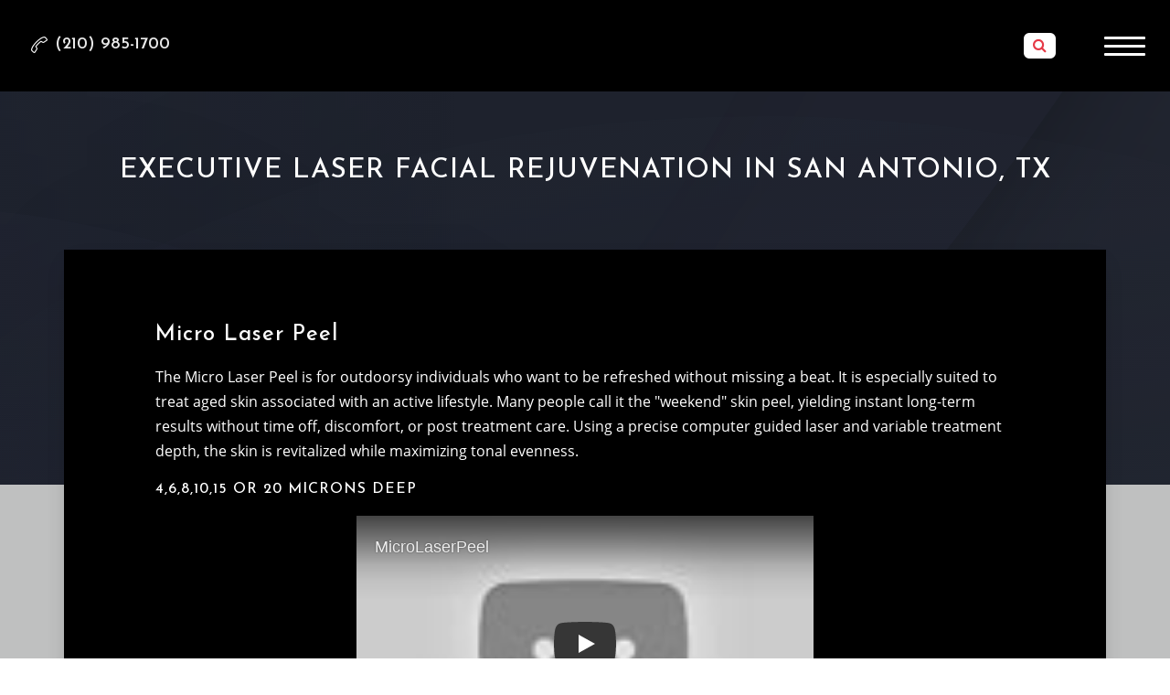

--- FILE ---
content_type: text/html; charset=UTF-8
request_url: https://www.twaamc.com/executive-laser-facial-rejuvenation.html
body_size: 17510
content:
<!DOCTYPE html>
<html lang="en">
<head>
    <!-- Google Tag Manager -->
<script>(function(w,d,s,l,i){w[l]=w[l]||[];w[l].push({'gtm.start':
        new Date().getTime(),event:'gtm.js'});var f=d.getElementsByTagName(s)[0],
    j=d.createElement(s),dl=l!='dataLayer'?'&l='+l:'';j.async=true;j.src=
    'https://www.googletagmanager.com/gtm.js?id='+i+dl;f.parentNode.insertBefore(j,f);
})(window,document,'script','dataLayer','GTM-WPFJ7FK');</script>
<!-- End Google Tag Manager -->
    <meta charset="UTF-8" />
<meta name="apple-mobile-web-app-capable" content="yes">
<meta name="viewport" content="width=device-width, initial-scale=1, user-scalable=no">

<link rel="canonical" href="https://www.twaamc.com/executive-laser-facial-rejuvenation.html" /><title>Facial Rejuvenation San Antonio TX | Micro Laser Peel | Skin Resurfacing</title>
<meta name="description" content="Facial Rejuvenation clinic in San Antonio offering Micro Laser Peel and Skin Resurfacing treatments.  &phone; (210) 985-1700" />

<meta name="referrer" content="strict-origin-when-cross-origin">
<!--[if IE]><meta http-equiv="X-UA-Compatible" content="IE=9; IE=8; IE=7; IE=EDGE" /><![endif]-->
<meta name="skype_toolbar" content="skype_toolbar_parser_compatible" />
<link rel="apple-touch-icon" sizes="180x180" href="/assets/silver_websites/the-wellness-aesthetics-medical-center/favicons/red/apple-touch-icon.png">
<link rel="icon" type="image/png" sizes="32x32" href="/assets/silver_websites/the-wellness-aesthetics-medical-center/favicons/red/favicon-32x32.png">
<link rel="icon" type="image/png" sizes="16x16" href="/assets/silver_websites/the-wellness-aesthetics-medical-center/favicons/red/favicon-16x16.png">
<link rel="manifest" href="/assets/silver_websites/the-wellness-aesthetics-medical-center/favicons/red/site.webmanifest">
<link rel="mask-icon" href="/assets/silver_websites/the-wellness-aesthetics-medical-center/favicons/red/safari-pinned-tab.svg" color="#5bbad5">
<link rel="shortcut icon" href="/assets/silver_websites/the-wellness-aesthetics-medical-center/favicons/red/favicon.ico">
<meta name="msapplication-TileColor" content="#2b5797">
<meta name="msapplication-config" content="/assets/silver_websites/the-wellness-aesthetics-medical-center/favicons/red/browserconfig.xml">
<meta name="theme-color" content="#ffffff">

<base href="https://www.twaamc.com/" />
<script type="text/javascript">
	var arrGlobals = [];
	arrGlobals.link_pre = '';
	arrGlobals.link_post = '.html';
	arrGlobals.page_uri = 'executive-laser-facial-rejuvenation.html';
	arrGlobals.site_url = 'https://www.twaamc.com/';
</script>

<!-- CSS -->
<link rel="preload" href="templates/portal/portal/css/wtm_icons/wtm_icon.css" as="style" onload="this.rel='stylesheet'">
<noscript><link rel="stylesheet" href="templates/portal/portal/css/wtm_icons/wtm_icon.css"></noscript>
<link rel="preload" href="core/css/bootstrap/bootstrap-3.2.0-dist/css/bootstrap.min.css" as="style" onload="this.rel='stylesheet'">
<noscript><link rel="stylesheet" href="core/css/bootstrap/bootstrap-3.2.0-dist/css/bootstrap.min.css"></noscript>
<link rel="preload" href="/view/node_modules/font-awesome-4.3/css/font-awesome.min.css?20260130124532" as="style" onload="this.rel='stylesheet'">
<noscript><link rel="stylesheet" href="/view/node_modules/font-awesome-4.3/css/font-awesome.min.css?20260130124532"></noscript>
<link rel="preload" href="core/javascript/jquery/swiper/css/swiper.min.css" as="style" onload="this.rel='stylesheet'">
<noscript><link rel="stylesheet" href="core/javascript/jquery/swiper/css/swiper.min.css"></noscript>
<link rel="preload" href="custom/javascripts-design-2/lib/mmenu/jquery.mmenu.all.css" as="style" onload="this.rel='stylesheet'">
<noscript><link rel="stylesheet" href="custom/javascripts-design-2/lib/mmenu/jquery.mmenu.all.css"></noscript>
<!-- Custom Listing CSS -->
<link rel="preload" href="/templates/portal/portal/css/opensans/opensans-regular.woff2" as="font" type="font/woff2" crossorigin>
<link rel="preload" href="/templates/portal/portal/css/opensans/opensans-bold.woff2" as="font" type="font/woff2" crossorigin>
<link rel="preload" href="/templates/portal/portal/css/opensans/open_sans_600.woff2" as="font" type="font/woff2" crossorigin>
<link rel="stylesheet" type="text/css" href="/templates/portal/portal/css/opensans/stylesheet.css">
<link rel="stylesheet" href="/web/style/1da987db90ae051bf496668647cb3599.css?20260130124532" />




<!-- JS -->
<script type="text/javascript" src="/view/node_modules/jquery/dist/jquery.min.js?20260130124532"></script>
<script src="/view/core/javascript/jquery/js/jquery.ajax.js?20260130124532"></script>

<script defer src="/custom/javascripts-design-2/modules/contact-defer.js"></script>

<script defer src="/templates/portal/portal/js/lazyload.min.js"></script>

<!-- Custom Listing JS -->
<script src="/templates/portal/portal/js/custom/1da987db90ae051bf496668647cb3599.js?version=20260130124532"></script>

<!-- CMS HTML Head -->


<!-- Custom Head Element -->


<!-- Custom Head Listing Content -->
<link rel="preload" as="image" href="/assets/silver_websites/the-wellness-aesthetics-medical-center/content/vernon-f-williams-md.webp" type="image/webp">


<!-- Head String -->
            <meta property="og:title" content="Facial Rejuvenation San Antonio TX | Micro Laser Peel | Skin Resurfacing" />
                <meta property="og:site_name" content="The Wellness &amp; Aesthetics Medical Center" />
                <meta property="og:url" content="https://www.twaamc.com/executive-laser-facial-rejuvenation.html" />
                <meta property="og:description" content="Facial Rejuvenation clinic in San Antonio offering Micro Laser Peel and Skin Resurfacing treatments.  &amp;phone; (210) 985-1700" />
                <meta property="og:type" content="website" />
                <meta property="og:image" content="https://www.twaamc.com/assets/silver_websites/the-wellness-aesthetics-medical-center/logo_red--dark-bg.png" />
    <meta name="twitter:card" content="summary" />
    <meta name="twitter:site" content="twaamc" />
<meta name="twitter:title" content="Facial Rejuvenation San Antonio TX | Micro Laser Peel | Skin Resurfacing" />
<meta name="twitter:description" content="Facial Rejuvenation clinic in San Antonio offering Micro Laser Peel and Skin Resurfacing treatments.  &amp;phone; (210) 985-1700" />
<meta name="twitter:image" content="https://www.twaamc.com/assets/silver_websites/the-wellness-aesthetics-medical-center/logo_red--dark-bg.png" />


<!-- PART 1 - Captcha/form cutoff fix - PART 2 in form_widget_contact_us_full_bs-full_website_silver_2.html -->
<script type="module">
    const FORM_ORIGIN = "https://www.medicalcloudprofile.com";

    window.addEventListener("message", (event) => {
        if (event.origin !== FORM_ORIGIN) return;

        const contactForms = document.querySelectorAll("#secure_contect_form-form-widget-1");

        contactForms.forEach((form) => {
            const { totalHeight } = event.data || {};

            if (totalHeight && typeof totalHeight === "number") {
                form.style.setProperty("height", `${totalHeight}px`, "important");
            }
        });
    });
</script>

<script>
    !function(a){"use strict";var b=function(b,c,d){function j(a){if(e.body)return a();setTimeout(function(){j(a)})}function l(){f.addEventListener&&f.removeEventListener("load",l),f.media=d||"all"}var g,e=a.document,f=e.createElement("link");if(c)g=c;else{var h=(e.body||e.getElementsByTagName("head")[0]).childNodes;g=h[h.length-1]}var i=e.styleSheets;f.rel="stylesheet",f.href=b,f.media="only x",j(function(){g.parentNode.insertBefore(f,c?g:g.nextSibling)});var k=function(a){for(var b=f.href,c=i.length;c--;)if(i[c].href===b)return a();setTimeout(function(){k(a)})};return f.addEventListener&&f.addEventListener("load",l),f.onloadcssdefined=k,k(l),f};"undefined"!=typeof exports?exports.loadCSS=b:a.loadCSS=b}("undefined"!=typeof global?global:this);
    !function(a){if(a.loadCSS){var b=loadCSS.relpreload={};if(b.support=function(){try{return a.document.createElement("link").relList.supports("preload")}catch(a){return!1}},b.poly=function(){for(var b=a.document.getElementsByTagName("link"),c=0;c<b.length;c++){var d=b[c];"preload"===d.rel&&"style"===d.getAttribute("as")&&(a.loadCSS(d.href,d,d.getAttribute("media")),d.rel=null)}},!b.support()){b.poly();var c=a.setInterval(b.poly,300);a.addEventListener&&a.addEventListener("load",function(){b.poly(),a.clearInterval(c)}),a.attachEvent&&a.attachEvent("onload",function(){a.clearInterval(c)})}}}(this);
</script>

<!-- Leaflet Map -->
<script>
    const MAPTILER_API_KEY = "S9hwi62HzGlOznTRzaQh";
</script>
<link rel="preload" href="https://cdn.maptiler.com/maptiler-sdk-js/v3.2.0/maptiler-sdk.css" as="style" onload="this.rel='stylesheet'"/>
<noscript><link rel="stylesheet" href="https://cdn.maptiler.com/maptiler-sdk-js/v3.2.0/maptiler-sdk.css"/></noscript>
<link rel="preload" href="/view/node_modules/leaflet/leaflet.css?20260130124532" as="style" onload="this.rel='stylesheet'"/>
<noscript><link rel="stylesheet" href="/view/node_modules/leaflet/leaflet.css?20260130124532"/></noscript>


    
    <!-- Begin TVSquared Page Visits Tracking Code -->
<script type="text/javascript">
    var _tvq = window._tvq = window._tvq || [];
    (function() {
      var u = (("https:" == document.location.protocol) ?
          "https://collector-51947.us.tvsquared.com/"
          :
          "http://collector-51947.us.tvsquared.com/");
      _tvq.push(['setSiteId', "TV-4581095427-1"]);
      _tvq.push(['setTrackerUrl', u + 'tv2track.php']);
      _tvq.push([function() {
          this.deleteCustomVariable(5, 'page')
      }]);
      _tvq.push(['trackPageView']);
      var d = document,
          g = d.createElement('script'),
          s = d.getElementsByTagName('script')[0];
      g.type = 'text/javascript';
      g.defer = true;
      g.async = true;
      g.src = u + 'tv2track.js';
      s.parentNode.insertBefore(g, s);
    })();
</script>
<!-- End TVSquared Tracking Code -->
<script src=https://px.premion.com/pixel.js?pxid=6814e0cd773afb8ef390c314></script>
    <script src="https://cdn.jsdelivr.net/npm/lite-youtube-embed@0.3.3/src/lite-yt-embed.min.js" defer></script>
<link href="https://cdn.jsdelivr.net/npm/lite-youtube-embed@0.3.3/src/lite-yt-embed.min.css" rel="stylesheet">
</head>
<body id="body" class="partner_  chrome v_131 subpage executive-laser-facial-rejuvenation">
<!-- Google Tag Manager (noscript) -->
<noscript><iframe src="https://www.googletagmanager.com/ns.html?id=GTM-WPFJ7FK"
                  height="0" width="0" style="display:none;visibility:hidden"></iframe></noscript>
<!-- End Google Tag Manager (noscript) -->





<!-- clean html -->
<div class="b_share__overlay"></div>
<div class="clear"></div>
<div class="b_header__outer">
  <div class="b_header">
    <div class="b_header__left_cell">
        
        <div class="b_header__logo">
          <div class="b_logo b_logo--header">
              <a href="https://www.twaamc.com/" target="_self">
                  <picture>
                                                <source srcset="/assets/silver_websites/the-wellness-aesthetics-medical-center/logo_red--dark-bg.png.webp" type="image/webp">
                                            <source srcset="/assets/silver_websites/the-wellness-aesthetics-medical-center/logo_red--dark-bg.png">
                      <img
                              alt="The Wellness & Aesthetics Medical Center Logo"
                              src="/assets/silver_websites/the-wellness-aesthetics-medical-center/logo_red--dark-bg.png"
                              class="img-responsive b_logo__header"
                                                                                  />
                  </picture>
              </a>
          </div>
        </div>
        <div class="b_header__info hidden-xs">
          <div class="b_header__phone">
            <div class="b_wtm_icon b_wtm_icon__phone">
              <i class="icon-phone"></i>
            </div>
              <a class="b_phone b_phone--header" target="_self" href="tel:2109851700"><span class="b_header__phone_label"></span> <span>(210) 985-1700</span></a>                            <!--
<div class="static-top-header">
    <p class="static-top-header__text"><a href="https://www.twaamc.com/covid-19.html">We're Open - Important COVID-19 Information</a></p>
</div>
-->
              
                        </div>
            
                                                  </div>
        <div class="b_header__misc">
          
        </div>
      </div>
    <div class="b_header__background"></div>
    <div class="b_header__right_cell">
      <nav class="b_header__menu">
          <div class="b_menu b_menu--header">
              <ul class="b_menu__ul b_menu__ul--header"></ul>
              <div class="b_menu__three_dots">
                  <span></span>
                  <span></span>
                  <span></span>
              </div>
          </div>
      </nav>
        <script>
            var wtmMenuObj = {
                arrMenu: [{"label":"Home","type":"page","pid":"5ed0ff3a6a1d24f5becf1cc58c696a51","handle":"index","hide_on_menu":"0","link_url":null,"link_target":"_self","href":""},{"label":"About Us","type":"text","pid":"44a7a37aeeb167570a2e2323999594f6","handle":"about-us-2","hide_on_menu":"0","link_url":null,"link_target":"_self","href":"about-us-2.html","children":[{"label":"Meet The Practitioner","type":"text","pid":"c3ec13c416b65196d18125edb634adda","handle":"our-team","hide_on_menu":"0","link_url":null,"link_target":"_self","href":"our-team.html","children":[{"label":"Dr. Vernon F. Williams, MD","type":"link","pid":"3e53c0cd1275a896ed037095b32c7a86","handle":"dr-vernon-f-williams-md","hide_on_menu":"0","link_url":"\/staff\/vernon-f-williams-md.html","link_target":"_self","href":"dr-vernon-f-williams-md.html"}]},{"label":"In The Media","type":"text","pid":"59eadd8c2ab82764d59728f4c5997c6d","handle":"in-the-media","hide_on_menu":"0","link_url":null,"link_target":"_self","href":"in-the-media.html","children":[{"label":"TV Appearances","type":"page","pid":"c91e371234477f3c989cb468c5ec6c8c","handle":"media-library","hide_on_menu":"0","link_url":null,"link_target":"_self","href":"media-library.html"},{"label":"\"The Truth Shall Set You Free\" Radio Show","type":"page","pid":"5b03eb476e22a74971300902c9db761a","handle":"the-truth-shall-set-you-free-radio-show","hide_on_menu":"0","link_url":null,"link_target":"_self","href":"the-truth-shall-set-you-free-radio-show.html"},{"label":"Podcasts","type":"page","pid":"fa72768287e72ca65d566b0388e4fc01","handle":"podcasts","hide_on_menu":"0","link_url":null,"link_target":"_self","href":"podcasts.html"},{"label":"Video Gallery","type":"page","pid":"045cbbd4d71a3355413f7bf287ab7e5e","handle":"video-gallery","hide_on_menu":"0","link_url":null,"link_target":"_self","href":"video-gallery.html"},{"label":"Newsletter Archive","type":"page","pid":"4a3e028fc7a40eafe40baf1da67fca16","handle":"newsletter-archive","hide_on_menu":"0","link_url":null,"link_target":"_self","href":"newsletter-archive.html"}]},{"label":"Patient Testimonials","type":"page","pid":"e5a9380c562f50082a55261289c48bf1","handle":"patient-testimonials","hide_on_menu":"0","link_url":null,"link_target":"_self","href":"patient-testimonials.html"},{"label":"Physician Training","type":"page","pid":"032c2d3827639b1128b20cbd51c01d35","handle":"vampire-training-course-san-antonio-tx","hide_on_menu":"0","link_url":null,"link_target":"_self","href":"vampire-training-course-san-antonio-tx.html"},{"label":"LGBT Friendly Doctor","type":"page","pid":"df6842a4f017da6dc241d4fb0adb7ac0","handle":"lgbt-friendly-clinic","hide_on_menu":"0","link_url":null,"link_target":"_self","href":"lgbt-friendly-clinic.html"}]},{"label":"Wellness","type":"text","pid":"da60eed7d0dcc1bba48c140bc121b8fd","handle":"wellness-3","hide_on_menu":"0","link_url":null,"link_target":"_self","href":"wellness-3.html","children":[{"label":"Conditions Treated","type":"text","pid":"1d4fe99e68c9cd1d24f4a61fcb47f182","handle":"conditions-treated-submenu","hide_on_menu":"1","link_url":null,"link_target":"_self","href":"conditions-treated-submenu.html","children":[{"label":"Allergies","type":"link","pid":"66d366f4e7ba01497ad5e04a53448e36","handle":"allergies","hide_on_menu":"0","link_url":"\/allergy-testing-and-treatment.html","link_target":"_self","href":"allergies.html"},{"label":"Fibromyalgia & Chronic Fatigue Syndrome","type":"link","pid":"d2687486a23cf1a57212b46e760b2219","handle":"fibromyalgia-and-chronic-fatigue-syndrome","hide_on_menu":"0","link_url":"\/fibromylgia-and-chronic-fatigue-syndrome.html","link_target":"_self","href":"fibromyalgia-and-chronic-fatigue-syndrome.html"},{"label":"Hot Flashes","type":"link","pid":"c0a8414d165158b222fc186c9f3122e3","handle":"hot-flashes-2","hide_on_menu":"0","link_url":"\/hot-flashes.html","link_target":"_self","href":"hot-flashes-2.html"},{"label":"Hypothyroidism","type":"link","pid":"d5189dc04956367f18501c78a4caa2d1","handle":"hypothyroidism-2","hide_on_menu":"0","link_url":"\/hypothyroidism.html","link_target":"_self","href":"hypothyroidism-2.html"},{"label":"Insomnia","type":"link","pid":"8acbf96988ed0c7b0e049c00e274e343","handle":"insomnia-2","hide_on_menu":"0","link_url":"\/insomnia.html","link_target":"_self","href":"insomnia-2.html"},{"label":"Leaky Gut Syndrome","type":"link","pid":"94d0999fd6c590d794e22d51339464d6","handle":"leaky-gut-syndrome-2","hide_on_menu":"0","link_url":"\/leaky-gut-syndrome.html","link_target":"_self","href":"leaky-gut-syndrome-2.html"},{"label":"Lyme Disease","type":"link","pid":"aff7dcf854ae17d59d524e95e9531113","handle":"lyme-disease-2","hide_on_menu":"0","link_url":"\/lyme-disease.html","link_target":"_self","href":"lyme-disease-2.html"},{"label":"Overtraining Syndrome","type":"link","pid":"cf18abfe51866e9e40e2a612661a91ab","handle":"overtraining-syndrome-2","hide_on_menu":"0","link_url":"\/overtraining-syndrome.html","link_target":"_self","href":"overtraining-syndrome-2.html"},{"label":"Stress","type":"link","pid":"84b1207d65ce11b80b1f596fe0d9d792","handle":"stress","hide_on_menu":"0","link_url":"\/stress-management.html","link_target":"_self","href":"stress.html"},{"label":"Thyroid Disease","type":"link","pid":"7ef0855488d0281e041de6f408d0ca62","handle":"thyroid-disease-3","hide_on_menu":"0","link_url":"\/thyroid-disease.html","link_target":"_self","href":"thyroid-disease-3.html"},{"label":"Urinary Incontinence","type":"link","pid":"288f46d9c4851dead56a3e8f43b72e0f","handle":"urinary-incontinence-3","hide_on_menu":"0","link_url":"\/urinary-incontinence.html","link_target":"_self","href":"urinary-incontinence-3.html"},{"label":"Weight Gain","type":"link","pid":"b7e68f2ffeea7cf38b09d3ccebb4704a","handle":"weight-gain","hide_on_menu":"0","link_url":"\/weight-loss-programs.html","link_target":"_self","href":"weight-gain.html"},{"label":"Weight Gain","type":"page","pid":"d954fea314a685af7e82c1226de8d233","handle":"weight-loss-programs","hide_on_menu":"0","link_url":null,"link_target":"_self","href":"weight-loss-programs.html"}]},{"label":"Conditions Treated","type":"page","pid":"a3a20d9325591325197e0ef1c93934e1","handle":"conditions-treated","hide_on_menu":"0","link_url":null,"link_target":"_self","href":"conditions-treated.html"},{"label":"Functional & Integrative Medicine","type":"text","pid":"b8e922d5be76264bcf0db9cdf08f9b8c","handle":"functional-and-integrative-medicine","hide_on_menu":"0","link_url":null,"link_target":"_self","href":"functional-and-integrative-medicine.html","children":[{"label":"Anti-Aging Medicine","type":"page","pid":"7e47e8baeddebfc0bbaaacdd8a2bc5ae","handle":"anti-aging-medicine","hide_on_menu":"0","link_url":null,"link_target":"_self","href":"anti-aging-medicine.html"},{"label":"Bio-Identical Hormone Replacement Therapy","type":"page","pid":"8d77fedf69cd523f473e9a014cfaf5ce","handle":"bio-identical-hormone-replacement-therapy","hide_on_menu":"0","link_url":null,"link_target":"_self","href":"bio-identical-hormone-replacement-therapy.html"},{"label":"Detoxification","type":"page","pid":"c04405891c84ca81b4c557e0655dc650","handle":"detoxification","hide_on_menu":"0","link_url":null,"link_target":"_self","href":"detoxification.html"},{"label":"Energy Medicine","type":"page","pid":"1931ce1d36236208bf570ff7f0972bbe","handle":"energy-medicine","hide_on_menu":"0","link_url":null,"link_target":"_self","href":"energy-medicine.html"}]},{"label":"IV Therapy","type":"text","pid":"e4f64f91e9913a21ca5e991444124deb","handle":"iv-therapy","hide_on_menu":"0","link_url":null,"link_target":"_self","href":"iv-therapy.html","children":[{"label":"IV Therapy","type":"page","pid":"d317923585f47ee7ddc5c6fdf5cea3fc","handle":"iv-nutrition","hide_on_menu":"0","link_url":null,"link_target":"_self","href":"iv-nutrition.html"},{"label":"Myers Cocktail","type":"page","pid":"c8c375e0149344dd007fd456f23311b0","handle":"myers-cocktail-iv-therapy","hide_on_menu":"0","link_url":null,"link_target":"_self","href":"myers-cocktail-iv-therapy.html"},{"label":"Vitamin C","type":"page","pid":"b7c02b7aa56f5e1b97f0e296fcc0801f","handle":"vitamin-c-iv-therapy","hide_on_menu":"0","link_url":null,"link_target":"_self","href":"vitamin-c-iv-therapy.html"},{"label":"Glutathione","type":"page","pid":"14cb8944ed139be57920c604bc552d85","handle":"glutathione-iv-therapy","hide_on_menu":"0","link_url":null,"link_target":"_self","href":"glutathione-iv-therapy.html"},{"label":"Chelation Therapy","type":"page","pid":"6010b8f911635f6223f031d199704d60","handle":"chelation-therapy","hide_on_menu":"1","link_url":null,"link_target":"_self","href":"chelation-therapy.html"},{"label":"Customized Vitamin Testing","type":"page","pid":"3ecfc43a27af69bada4731e448f59180","handle":"customized-vitamin-therapy-iv-nutrition","hide_on_menu":"0","link_url":null,"link_target":"_self","href":"customized-vitamin-therapy-iv-nutrition.html"}]},{"label":"Longevity Medicine","type":"page","pid":"83b49ccfdbbb6909fb0a8aa1d3f34370","handle":"longevity-medicine","hide_on_menu":"0","link_url":null,"link_target":"_self","href":"longevity-medicine.html"},{"label":"Products","type":"text","pid":"67d37b398ac2e34171998f9cdf3af804","handle":"products-3","hide_on_menu":"0","link_url":null,"link_target":"_self","href":"products-3.html","children":[{"label":"Telomerase Activation with TA-65","type":"page","pid":"8afab730d0b0dd4e592619002443a194","handle":"telomerase-activation-with-ta-65","hide_on_menu":"0","link_url":null,"link_target":"_self","href":"telomerase-activation-with-ta-65.html"},{"label":"Nitric Oxide","type":"page","pid":"4106150874b8c3b6a38505d4b08fe97e","handle":"nitric-oxide","hide_on_menu":"0","link_url":null,"link_target":"_self","href":"nitric-oxide.html"},{"label":"L-Arginine","type":"page","pid":"f2149b4078978bd382e908bd4cafb089","handle":"l-arginine","hide_on_menu":"0","link_url":null,"link_target":"_self","href":"l-arginine.html"}]},{"label":"Regenerative Medicine","type":"text","pid":"e3ec448b0ba2f6005f0ef9021cefb704","handle":"regenerative-medicine","hide_on_menu":"0","link_url":null,"link_target":"_self","href":"regenerative-medicine.html","children":[{"label":"PRP Therapy","type":"link","pid":"1c32888ee6c86c75ae77bb74e4e9bb7b","handle":"prp-therapy","hide_on_menu":"0","link_url":"\/prp-treatment-for-joints.html","link_target":"_self","href":"prp-therapy.html"},{"label":"Spectrum Plasma Young Blood Infusion","type":"page","pid":"ae09758df94da7a1e1bd369e894da70e","handle":"spectrum-plasma-young-blood-infusion","hide_on_menu":"0","link_url":null,"link_target":"_self","href":"spectrum-plasma-young-blood-infusion.html"},{"label":"Stem Cell Therapy","type":"page","pid":"22430074366bb17a6abcfd64d59351d2","handle":"stem-cell-therapy","hide_on_menu":"0","link_url":null,"link_target":"_self","href":"stem-cell-therapy.html"}]},{"label":"Testing","type":"text","pid":"cddf4b9143b1a29fa8ef36aae1d100cc","handle":"regenerative-3","hide_on_menu":"0","link_url":null,"link_target":"_self","href":"regenerative-3.html","children":[{"label":"AO Scan - The Digital Body Analyzer","type":"page","pid":"9466e058add5cbac06575f984c968cf5","handle":"ao-scan","hide_on_menu":"0","link_url":null,"link_target":"_self","href":"ao-scan.html"},{"label":"Hormone Testing","type":"page","pid":"5b1769a787b56f992986522b2b475557","handle":"testing\/hormone-testing","hide_on_menu":"0","link_url":null,"link_target":"_self","href":"testing\/hormone-testing.html"},{"label":"PhysioAge (Age Analysis) Testing","type":"page","pid":"212d6f36dbd85ee7b27699e324ee14a3","handle":"testing\/physioage-age-analysis","hide_on_menu":"0","link_url":null,"link_target":"_self","href":"testing\/physioage-age-analysis.html"},{"label":"Micronutrient & Telomere Testing","type":"page","pid":"d21ab2bcf5205b4cdce11a141713f473","handle":"testing\/telomere-testing","hide_on_menu":"0","link_url":null,"link_target":"_self","href":"testing\/telomere-testing.html"},{"label":"Customized Vitamin Testing","type":"page","pid":"0df629317ffdfe6d3b4b929616826267","handle":"testing\/vitamin-testing","hide_on_menu":"0","link_url":null,"link_target":"_self","href":"testing\/vitamin-testing.html"},{"label":"Heart Rate Variablity (HRV) Testing","type":"page","pid":"48d2ada87e341712bb33c122fad5313a","handle":"testing\/heart-rate-variability-testing","hide_on_menu":"0","link_url":null,"link_target":"_self","href":"testing\/heart-rate-variability-testing.html"},{"label":"Hormone Level Testing and Treatment of Hormonal Imbalance","type":"page","pid":"5ab3c18d974ae846330bd0fac117759b","handle":"testing\/hormone-level-testing","hide_on_menu":"0","link_url":null,"link_target":"_self","href":"testing\/hormone-level-testing.html"},{"label":"Neurotransmitter (Brain Hormone) Testing","type":"page","pid":"1784d1f41af78be9210fb3b0080472b5","handle":"neurotransmitter-testing","hide_on_menu":"0","link_url":null,"link_target":"_self","href":"neurotransmitter-testing.html"},{"label":"NutrEval Nutritional Deficiency Testing","type":"page","pid":"a33fc4f5f2788adc3fb8fc9141b74ce5","handle":"nutreval-nutritional-deficiency-testing","hide_on_menu":"0","link_url":null,"link_target":"_self","href":"nutreval-nutritional-deficiency-testing.html"}]},{"label":"Weight Loss","type":"text","pid":"a1639e4f4949e09a115e26b6160a4e72","handle":"weight-loss","hide_on_menu":"0","link_url":null,"link_target":"_self","href":"weight-loss.html","children":[{"label":"Medical Weight Loss","type":"page","pid":"1a9b473777dfdc47a9e21d304587cf2b","handle":"medical-weight-loss","hide_on_menu":"0","link_url":null,"link_target":"_self","href":"medical-weight-loss.html"},{"label":"Dream Body System","type":"page","pid":"1b56670f619e7f783df955d179988d61","handle":"dream-body-system","hide_on_menu":"0","link_url":null,"link_target":"_self","href":"dream-body-system.html"},{"label":"HCG Diet","type":"page","pid":"709e7887581081e5563876ce322b6b53","handle":"hcg-diet","hide_on_menu":"0","link_url":null,"link_target":"_self","href":"hcg-diet.html"},{"label":"Lipo B","type":"page","pid":"ac07fa3cf7f1ac84c6ab8fea577850f7","handle":"lipo-b","hide_on_menu":"0","link_url":null,"link_target":"_self","href":"lipo-b.html"},{"label":"Wegovy","type":"page","pid":"4aeb431f24728b6e8404dbc3bff46fed","handle":"wegovy","hide_on_menu":"0","link_url":null,"link_target":"_self","href":"wegovy.html"}]}]},{"label":"Sexual health","type":"text","pid":"923e1f99ecc41154bc76016d6557e1ab","handle":"sexual-health-3","hide_on_menu":"0","link_url":null,"link_target":"_self","href":"sexual-health-3.html","children":[{"label":"For Men","type":"text","pid":"41a177eeb5ccc5152f125a73b95326ff","handle":"for-men","hide_on_menu":"0","link_url":null,"link_target":"_self","href":"for-men.html","children":[{"label":"Erectile Dysfunction (ED)","type":"page","pid":"8de3f4852a7209ef28a6615628dfedd3","handle":"erectile-dysfunction-treatment","hide_on_menu":"0","link_url":null,"link_target":"_self","href":"erectile-dysfunction-treatment.html"},{"label":"GAINSWave for ED","type":"page","pid":"3a43a5852a550088dfe792e951d97f33","handle":"gainswave-for-ed","hide_on_menu":"0","link_url":null,"link_target":"_self","href":"gainswave-for-ed.html"},{"label":"Shockwave Therapy for Erectile Dysfunction","type":"page","pid":"a7fa0ca7e44156d5926a59b79e18863e","handle":"shockwave-therapy-for-erectile-dysfunction","hide_on_menu":"0","link_url":null,"link_target":"_self","href":"shockwave-therapy-for-erectile-dysfunction.html"},{"label":"Premature Ejection (PE)","type":"page","pid":"259945849982de4c518a20abee2f794d","handle":"pe","hide_on_menu":"0","link_url":null,"link_target":"_self","href":"pe.html"},{"label":"Priapus Shot","type":"page","pid":"71d16ff07c53637d37cb2f2c1ff893a7","handle":"p-shot","hide_on_menu":"0","link_url":null,"link_target":"_self","href":"p-shot.html"},{"label":"Intracavernous Pharmacotherapy (ICP)","type":"page","pid":"d1270ec14577b9902901096e8289304c","handle":"icp","hide_on_menu":"0","link_url":null,"link_target":"_self","href":"icp.html"},{"label":"Stem Cell & PRP Sexual Health","type":"page","pid":"778a02efd38d9526cb320725504ba8c1","handle":"stem-cell-and-prp-sexual-health","hide_on_menu":"0","link_url":null,"link_target":"_self","href":"stem-cell-and-prp-sexual-health.html"},{"label":"Testosterone Replacement Therapy","type":"page","pid":"ec6a1da97e42e12ecc9dc65e1bfe642f","handle":"testosterone-replacement-therapy","hide_on_menu":"0","link_url":null,"link_target":"_self","href":"testosterone-replacement-therapy.html"},{"label":"Hormone Pellet Therapy","type":"page","pid":"63322f1979f8569f8bada8d1d59f33d4","handle":"pellet-therapy","hide_on_menu":"0","link_url":null,"link_target":"_self","href":"pellet-therapy.html"},{"label":"Anti-Aging Medicine & BHRT","type":"page","pid":"90ac928e676c24fcf904994fe9e4bc90","handle":"anti-aging-medicine-and-bhrt","hide_on_menu":"0","link_url":null,"link_target":"_self","href":"anti-aging-medicine-and-bhrt.html"},{"label":"Botox for Erectile Dysfunction","type":"page","pid":"719c42302a6e9544e66ebec92a953a07","handle":"botox-for-erectile-dysfunction","hide_on_menu":"0","link_url":null,"link_target":"_self","href":"botox-for-erectile-dysfunction.html"}]},{"label":"For Women","type":"text","pid":"fce47db074a3e999b47f78366fd59d55","handle":"for-women","hide_on_menu":"0","link_url":null,"link_target":"_self","href":"for-women.html","children":[{"label":"EMFEMME 360","type":"page","pid":"99e0d7bd295a24efa37430db858d0335","handle":"emfemme-360","hide_on_menu":"0","link_url":null,"link_target":"_self","href":"emfemme-360.html"},{"label":"O Shot","type":"page","pid":"698feab4d01ab8f0c31f8a8ff10d36e5","handle":"o-shot","hide_on_menu":"0","link_url":null,"link_target":"_self","href":"o-shot.html"},{"label":"Wellness Libido and Vaginal Enchancement Cream","type":"page","pid":"aa1a28cae6d296f2613662955d99c448","handle":"wellness-libido-and-vaginal-enchancement-cream","hide_on_menu":"0","link_url":null,"link_target":"_self","href":"wellness-libido-and-vaginal-enchancement-cream.html"},{"label":"Vaginal Rejuvenation","type":"page","pid":"602f10df38758e5a1fa673ccea45cbeb","handle":"vaginal-rejuvenation","hide_on_menu":"0","link_url":null,"link_target":"_self","href":"vaginal-rejuvenation.html"},{"label":"Cliovana","type":"page","pid":"ab8b325feb9ac6baf0decdd0cbf08159","handle":"cliovana","hide_on_menu":"0","link_url":null,"link_target":"_self","href":"cliovana.html"},{"label":"Viveve for Vaginal Rejuvenation","type":"page","pid":"1be89958a067fb7674e7460f89495743","handle":"viveve-treatment-for-incontinence","hide_on_menu":"0","link_url":null,"link_target":"_self","href":"viveve-treatment-for-incontinence.html"},{"label":"Wing Lift","type":"page","pid":"8951e4b414eabdf029522dbc4e75c5f9","handle":"wing-lift","hide_on_menu":"0","link_url":null,"link_target":"_self","href":"wing-lift.html"},{"label":"Nipple Rejuvenation with PRP Injections","type":"page","pid":"6f9e9535e06c0fe766ae61c10b3c8017","handle":"nipple-rejuvenation-with-prp-injections","hide_on_menu":"0","link_url":null,"link_target":"_self","href":"nipple-rejuvenation-with-prp-injections.html"},{"label":"DiVa Laser Therapy","type":"page","pid":"d39411bed1df723a08d68730952b7338","handle":"diva-laser-therapy","hide_on_menu":"0","link_url":null,"link_target":"_self","href":"diva-laser-therapy.html"},{"label":"Stem Cell & PRP Sexual Health","type":"link","pid":"281f8b6bd93d9d6e4420f8645c05e6be","handle":"stem-cell-and-prp-sexual-health-2","hide_on_menu":"0","link_url":"\/stem-cell-and-prp-sexual-health.html","link_target":"_self","href":"stem-cell-and-prp-sexual-health-2.html"},{"label":"Testosterone Replacement Therapy","type":"link","pid":"f838439b2e40cf4268b5cf917f1a0ebd","handle":"testosterone-replacement-therapy-2","hide_on_menu":"0","link_url":"\/testosterone-replacement-therapy.html","link_target":"_self","href":"testosterone-replacement-therapy-2.html"},{"label":"Pellet Therapy","type":"link","pid":"49511e960a4e4fbf122f59885faadfc7","handle":"pellet-therapy-2","hide_on_menu":"0","link_url":"\/pellet-therapy.html","link_target":"_self","href":"pellet-therapy-2.html"},{"label":"Anti-Aging Medicine & BHRT","type":"link","pid":"9ed3a575cb45b6037ea27c1a02215056","handle":"anti-aging-medicine-and-bhrt-2","hide_on_menu":"0","link_url":"\/anti-aging-medicine-and-bhrt.html","link_target":"_self","href":"anti-aging-medicine-and-bhrt-2.html"},{"label":"FemiWave","type":"page","pid":"e685fb4292d56c79c30331d2e599ea05","handle":"femiwave","hide_on_menu":"0","link_url":null,"link_target":"_self","href":"femiwave.html"}]}]},{"label":"Aesthetics","type":"text","pid":"713aa7cda1ab85ec9cf890a73b96f5fb","handle":"aesthetics-3","hide_on_menu":"0","link_url":null,"link_target":"_self","href":"aesthetics-3.html","children":[{"label":"Face Treatments","type":"text","pid":"df3eea13f7c12d8f5e4db4eb43e50b31","handle":"face-treatments","hide_on_menu":"0","link_url":null,"link_target":"_self","href":"face-treatments.html","children":[{"label":"Acne Treatments","type":"page","pid":"c6323b21f25a6ed7d81acb35a0bc8260","handle":"acne-treatments","hide_on_menu":"0","link_url":null,"link_target":"_self","href":"acne-treatments.html"},{"label":"Agnes Precisions RF Microneedling","type":"page","pid":"f0efefb9f70e69d6616c3cbd95973f56","handle":"agnes-precisions-rf-microneedling","hide_on_menu":"0","link_url":null,"link_target":"_self","href":"agnes-precisions-rf-microneedling.html"},{"label":"AQUAFIRMExs","type":"page","pid":"d82e08ae8c3aa5a92e046d85aac42547","handle":"aquafirmexs","hide_on_menu":"0","link_url":null,"link_target":"_self","href":"aquafirmexs.html"},{"label":"Exion Clear RF","type":"page","pid":"d23940380062f7f45cd14770b41d6af3","handle":"exion-clear-rf","hide_on_menu":"0","link_url":null,"link_target":"_self","href":"exion-clear-rf.html"},{"label":"Exion Face","type":"page","pid":"9b32da1100fe9725a330424e1fd8add5","handle":"exion-face","hide_on_menu":"0","link_url":null,"link_target":"_self","href":"exion-face.html"},{"label":"Facial Rejuvenation & Resurfacing","type":"page","pid":"cd15fa64b3bcf367dcac8ac948a173ac","handle":"facial-rejuvenation-and-resurfacing","hide_on_menu":"0","link_url":null,"link_target":"_self","href":"facial-rejuvenation-and-resurfacing.html"},{"label":"Injectables","type":"page","pid":"e4d08a5d6e8967505f70b07ead6ab9d1","handle":"injectables","hide_on_menu":"0","link_url":null,"link_target":"_self","href":"injectables.html"},{"label":"Scarlet SRF Microneedling","type":"page","pid":"addb7e45b769f838a2ff295cb9ee05e3","handle":"scarlet-srf-microneedling","hide_on_menu":"0","link_url":null,"link_target":"_self","href":"scarlet-srf-microneedling.html"},{"label":"Skin Tightening","type":"page","pid":"555ff3b3fc59450fcd5bacdabcc0a73c","handle":"skin-tightening","hide_on_menu":"0","link_url":null,"link_target":"_self","href":"skin-tightening.html"},{"label":"Wrinkle Reduction","type":"page","pid":"9533f921454b49b3580dfde2f44dd442","handle":"wrinkle-reduction","hide_on_menu":"0","link_url":null,"link_target":"_self","href":"wrinkle-reduction.html"}]},{"label":"Hair Treatments","type":"text","pid":"1ef30f65ecb9c82b52e522e0f32b9dc1","handle":"hair-treatments","hide_on_menu":"0","link_url":null,"link_target":"_self","href":"hair-treatments.html","children":[{"label":"Laser Hair Reduction","type":"page","pid":"263cc590e98591ace8fd6cf44dc78714","handle":"laser-hair-reduction","hide_on_menu":"0","link_url":null,"link_target":"_self","href":"laser-hair-reduction.html"},{"label":"LaserCap Hair Restoration System","type":"page","pid":"27f6f8a02afb585bd74301226e4b53ec","handle":"lasercap-hair-restoration-system","hide_on_menu":"0","link_url":null,"link_target":"_self","href":"lasercap-hair-restoration-system.html"},{"label":"Stem Cell Therapy for Hair Restoration","type":"page","pid":"bf04018244d8534e647c4be6f8aeb498","handle":"stem-cell-therapy-for-hair-restoration","hide_on_menu":"0","link_url":null,"link_target":"_self","href":"stem-cell-therapy-for-hair-restoration.html"},{"label":"Vampire Hair Regrow","type":"page","pid":"272222e58255ca3e7f553f97e1339101","handle":"vampire-hair-regrow","hide_on_menu":"0","link_url":null,"link_target":"_self","href":"vampire-hair-regrow.html"}]},{"label":"Body Treatments","type":"text","pid":"f4020327d0c5fc694def4e82746d6f9b","handle":"body-treatments","hide_on_menu":"0","link_url":null,"link_target":"_self","href":"body-treatments.html","children":[{"label":"Body Contouring","type":"page","pid":"94526921e03a91418635592be5597e88","handle":"body-contouring","hide_on_menu":"0","link_url":null,"link_target":"_self","href":"body-contouring.html"},{"label":"EXION Body","type":"page","pid":"1f565a38e1c68ae78ec611c97e23d816","handle":"exion-body","hide_on_menu":"0","link_url":null,"link_target":"_self","href":"exion-body.html"},{"label":"Skin Treatments","type":"page","pid":"b11894d4ef98aa6087b95d7fb59aa02f","handle":"skin-treatments","hide_on_menu":"0","link_url":null,"link_target":"_self","href":"skin-treatments.html"},{"label":"Breast Treatments","type":"page","pid":"38dcf9e26d0f9b439dd3c4cf9dfc99ea","handle":"breast-treatments","hide_on_menu":"0","link_url":null,"link_target":"_self","href":"breast-treatments.html"}]},{"label":"Medical Grade Skin Care Products","type":"page","pid":"b0a4d54dfb6d09fb5eba1fce9dab56c8","handle":"medical-grade-skin-care-products","hide_on_menu":"0","link_url":null,"link_target":"_self","href":"medical-grade-skin-care-products.html"},{"label":"Visia Skin Analysis","type":"page","pid":"a608eeab36041cf09c4a45e9f4e3d04b","handle":"visia-skin-analysis","hide_on_menu":"0","link_url":null,"link_target":"_self","href":"visia-skin-analysis.html"}]},{"label":"Regenerative","type":"text","pid":"8fc4ccbda64f0a957b101bb06ff45e6d","handle":"testing-3","hide_on_menu":"0","link_url":null,"link_target":"_self","href":"testing-3.html","children":[{"label":"PRP Treatment for Joints","type":"page","pid":"5aec8c93a49959081700ba5fd5fcd947","handle":"prp-treatment-for-joints","hide_on_menu":"0","link_url":null,"link_target":"_self","href":"prp-treatment-for-joints.html"},{"label":"Spectrum Plasma Young Blood Infusion","type":"link","pid":"68c6eae16c15dfce9a68dc071ed1c7e5","handle":"spectrum-plasma-young-blood-infusion-2","hide_on_menu":"0","link_url":"https:\/\/www.twaamc.com\/spectrum-plasma-young-blood-infusion.html","link_target":"_self","href":"spectrum-plasma-young-blood-infusion-2.html"},{"label":"Stem Cells","type":"text","pid":"50ae669881efcb1ba4ec83766d8e9b53","handle":"stem-cells-2","hide_on_menu":"0","link_url":null,"link_target":"_self","href":"stem-cells-2.html","children":[{"label":"Stem Cell Therapy","type":"link","pid":"14545e52a04bf559888de5728fb3da7d","handle":"stem-cell-therapy-2","hide_on_menu":"0","link_url":"\/stem-cell-therapy.html","link_target":"_self","href":"stem-cell-therapy-2.html"},{"label":"Stem Cell Therapy for Orthopedic Care","type":"page","pid":"ea9973d8fefb33830d8660472391b2ec","handle":"stem-cell-therapy-for-orthopedic-care","hide_on_menu":"0","link_url":null,"link_target":"_self","href":"stem-cell-therapy-for-orthopedic-care.html"}]},{"label":"Testosterone Replacement Therapy","type":"link","pid":"85b84aa3346b7e17ca44ebc04ced7480","handle":"testosterone-replacement-therapy-3","hide_on_menu":"0","link_url":"\/testosterone-replacement-therapy.html","link_target":"_self","href":"testosterone-replacement-therapy-3.html"},{"label":"HGH Therapy","type":"page","pid":"43deb1919e4dc0a2ee5de1a529af9dae","handle":"hgh-therapy","hide_on_menu":"0","link_url":null,"link_target":"_self","href":"hgh-therapy.html"}]},{"label":"Contact Us","type":"page","pid":"e3f80d5fcea4b91736abb7c4c00f1eba","handle":"contact-us","hide_on_menu":"0","link_url":null,"link_target":"_self","href":"contact-us.html"},{"label":"Hidden Subpages","type":"text","pid":"e23c5650916846644904da377f618895","handle":"hidden-subpages","hide_on_menu":"1","link_url":null,"link_target":"_self","href":"hidden-subpages.html","children":[{"label":"Intestinal Permeability (Leaky Gut)","type":"page","pid":"f06dbcadc9dc6bba1815287118565c7b","handle":"testing\/leaky-gut","hide_on_menu":"0","link_url":null,"link_target":"_self","href":"testing\/leaky-gut.html"},{"label":"Menopause","type":"page","pid":"080ab887f69f184df743c0ae271686c5","handle":"testing\/menopause","hide_on_menu":"0","link_url":null,"link_target":"_self","href":"testing\/menopause.html"},{"label":"Anxiety","type":"page","pid":"5f8b5781634c1a4d652b55ec25b66bc4","handle":"testing\/anxiety","hide_on_menu":"0","link_url":null,"link_target":"_self","href":"testing\/anxiety.html"},{"label":"Insomnia","type":"page","pid":"ba797891911ea828bea7735e75a7eb2f","handle":"testing\/insomnia","hide_on_menu":"0","link_url":null,"link_target":"_self","href":"testing\/insomnia.html"},{"label":"Depression","type":"page","pid":"852df16db540326a847497e7a1a12e90","handle":"testing\/depression","hide_on_menu":"0","link_url":null,"link_target":"_self","href":"testing\/depression.html"},{"label":"Immune Disorders \/ Allergies","type":"page","pid":"0f065d8f14345cab272ad9339aea370a","handle":"testing\/immune-disorders","hide_on_menu":"0","link_url":null,"link_target":"_self","href":"testing\/immune-disorders.html"},{"label":"Hormone Imbalance","type":"page","pid":"99f8ee88a08a4432b5a049f16697dd44","handle":"testing\/hormone-imbalance","hide_on_menu":"0","link_url":null,"link_target":"_self","href":"testing\/hormone-imbalance.html"},{"label":"Chronic Fatigue Syndrome \/ Fibromyalgia","type":"page","pid":"384ceeaf1db5374f39c4f78a285c6ea7","handle":"testing\/cfs-fibromyalgia","hide_on_menu":"0","link_url":null,"link_target":"_self","href":"testing\/cfs-fibromyalgia.html"},{"label":"Food Sensitivity","type":"page","pid":"12b51f29e7a257175157646f64bfa87a","handle":"testing\/food-sensitivity","hide_on_menu":"0","link_url":null,"link_target":"_self","href":"testing\/food-sensitivity.html"},{"label":"Metal Hypersensitivity","type":"page","pid":"ff09aa3de84814aae687ce410b5227cd","handle":"testing\/metal-hypersensitivity","hide_on_menu":"0","link_url":null,"link_target":"_self","href":"testing\/metal-hypersensitivity.html"},{"label":"Attention-Deficit \/ Hyperactity Disorder (ADD\/ADHD)","type":"page","pid":"98367d106251b851c149d4d651f5199f","handle":"testing\/add-adhd","hide_on_menu":"0","link_url":null,"link_target":"_self","href":"testing\/add-adhd.html"},{"label":"Stress","type":"page","pid":"4ebc7df1b205411b6e80e4359fd7f9d0","handle":"testing\/stress-levels","hide_on_menu":"0","link_url":null,"link_target":"_self","href":"testing\/stress-levels.html"},{"label":"Adrenal Fatigue","type":"page","pid":"5936ed91c3da1437dacd6338c5a2e140","handle":"testing\/adrenal-fatigue","hide_on_menu":"0","link_url":null,"link_target":"_self","href":"testing\/adrenal-fatigue.html"},{"label":"5 Steps to Wellness","type":"text","pid":"2bf5e6668ea319603113a80df6fe2339","handle":"my-5-steps","hide_on_menu":"0","link_url":null,"link_target":"_self","href":"my-5-steps.html","children":[{"label":"5 Steps to Wellness - Program Overview","type":"page","pid":"1170f83c93862b231cbcd949e8fb358b","handle":"wellness","hide_on_menu":"0","link_url":null,"link_target":"_self","href":"wellness.html"},{"label":"1. Tickle Lipo","type":"link","pid":"8cab4ddfd8064ef19228ac543772a4a8","handle":"ticle-lipo","hide_on_menu":"0","link_url":"\/tickle-lipo.html","link_target":"_self","href":"ticle-lipo.html"},{"label":"2. Whole Body Detoxification","type":"page","pid":"f6e3fe8cbcc37fb18cc81f1a430b5007","handle":"whole-body-detoxification","hide_on_menu":"0","link_url":null,"link_target":"_self","href":"whole-body-detoxification.html"}]},{"label":"Anti-Aging Medicine","type":"text","pid":"91a43cbcab74ce3b6cc65ae45e4a99ec","handle":"anti-aging-medicine-2","hide_on_menu":"0","link_url":null,"link_target":"_self","href":"anti-aging-medicine-2.html","children":[{"label":"Anti-Aging Medicine - Overview","type":"link","pid":"7c6de1d717d2892accfe67a70b8ba6b0","handle":"anti-aging-medicine-3","hide_on_menu":"0","link_url":"\/anti-aging-medicine.html","link_target":"_self","href":"anti-aging-medicine-3.html"},{"label":"PhysioAge Biomarker Testing","type":"link","pid":"fb7d10ea7190c66c5aba6939f2f2ae58","handle":"physioage-biomarker-testing","hide_on_menu":"0","link_url":"\/testing\/physioage-age-analysis.html","link_target":"_self","href":"physioage-biomarker-testing.html"}]},{"label":"Thyroid Disease","type":"text","pid":"28ae6dbd10823e06ac90db0459c2a412","handle":"thyroid-disease-2","hide_on_menu":"0","link_url":null,"link_target":"_self","href":"thyroid-disease-2.html","children":[{"label":"Thyroid Disease","type":"page","pid":"433bb52e7a53e42e00fcad1b673ef2e6","handle":"thyroid-disease","hide_on_menu":"0","link_url":null,"link_target":"_self","href":"thyroid-disease.html"},{"label":"Hypothyroidism","type":"page","pid":"acba1cd532a8b650a25854fb873cd8a7","handle":"hypothyroidism","hide_on_menu":"0","link_url":null,"link_target":"_self","href":"hypothyroidism.html"}]},{"label":"Corporate Wellness","type":"page","pid":"26d5880f2479bebb3435889e754cc58b","handle":"corporate-wellness","hide_on_menu":"0","link_url":null,"link_target":"_self","href":"corporate-wellness.html"},{"label":"Leaky Gut Syndrome","type":"page","pid":"232b63769573b834e04721966c7a68fc","handle":"leaky-gut-syndrome","hide_on_menu":"0","link_url":null,"link_target":"_self","href":"leaky-gut-syndrome.html"},{"label":"Insomnia","type":"page","pid":"376384b763d39bf46e294d3f15700624","handle":"insomnia","hide_on_menu":"0","link_url":null,"link_target":"_self","href":"insomnia.html"},{"label":"Lyme Disease","type":"page","pid":"30becb8535634389387d2c23dd173d02","handle":"lyme-disease","hide_on_menu":"0","link_url":null,"link_target":"_self","href":"lyme-disease.html"},{"label":"Urinary Incontinence","type":"text","pid":"f27186ab5849bfd17eeda34a20c826ed","handle":"urinary-incontinence-2","hide_on_menu":"0","link_url":null,"link_target":"_self","href":"urinary-incontinence-2.html","children":[{"label":"PRP Treatment for UI","type":"page","pid":"9d6a72ffd5325e348cec5efce696101e","handle":"urinary-incontinence","hide_on_menu":"0","link_url":null,"link_target":"_self","href":"urinary-incontinence.html"},{"label":"EMSELLA For Urinary Incontinence","type":"page","pid":"9fab5faf7e3c1c5ecb7c83132662a73e","handle":"emsella-for-urinary-incontinence","hide_on_menu":"0","link_url":null,"link_target":"_self","href":"emsella-for-urinary-incontinence.html"}]},{"label":"Overtraining Syndrome","type":"page","pid":"9e4c19352bbd5f0a2126b4650840ac7e","handle":"overtraining-syndrome","hide_on_menu":"0","link_url":null,"link_target":"_self","href":"overtraining-syndrome.html"},{"label":"Hot Flashes","type":"page","pid":"5009dd94827585128485697a811f634c","handle":"hot-flashes","hide_on_menu":"0","link_url":null,"link_target":"_self","href":"hot-flashes.html"},{"label":"Strawberry Laser Lipo","type":"page","pid":"3806df6b69ef382d3243d009ea5f6e6e","handle":"strawberry-laser-lipo","hide_on_menu":"0","link_url":null,"link_target":"_self","href":"strawberry-laser-lipo.html"},{"label":"Stretch Mark Removal","type":"page","pid":"429993be1179c54515cc5ecd65d19381","handle":"stretch-mark-removal","hide_on_menu":"0","link_url":null,"link_target":"_self","href":"stretch-mark-removal.html"},{"label":"Cellulite Treatment","type":"page","pid":"98db96dc3b2ba2c53dd36c4d00000f1f","handle":"cellulite-treatment","hide_on_menu":"0","link_url":null,"link_target":"_self","href":"cellulite-treatment.html"},{"label":"Tickle Lipo","type":"page","pid":"6ebbcfe5a909c2c958446d0935d0f8d8","handle":"tickle-lipo","hide_on_menu":"0","link_url":null,"link_target":"_self","href":"tickle-lipo.html"},{"label":"Vampire Breast Lift","type":"page","pid":"8c5f7968ee03055f06ab4b3742b646ce","handle":"vampire-breast-lift","hide_on_menu":"0","link_url":null,"link_target":"_self","href":"vampire-breast-lift.html"},{"label":"EMSCULPT NEO","type":"page","pid":"1dc5ac827b532a1f61a199d258bcfed0","handle":"emsculpt-neo","hide_on_menu":"0","link_url":null,"link_target":"_self","href":"emsculpt-neo.html"},{"label":"Forever Body BBL Hero","type":"page","pid":"06ea4896de91fd62140b339d69fb960f","handle":"forever-body-bbl-hero","hide_on_menu":"0","link_url":null,"link_target":"_self","href":"forever-body-bbl-hero.html"},{"label":"EMTONE","type":"page","pid":"d4221b12d17e39a5352758edf8fd3c60","handle":"emtone","hide_on_menu":"0","link_url":null,"link_target":"_self","href":"emtone.html"},{"label":"Executive Laser Facial Rejuvenation","type":"page","pid":"0fada408048d8e895922b21bc415d956","handle":"executive-laser-facial-rejuvenation","hide_on_menu":"0","link_url":null,"link_target":"_self","href":"executive-laser-facial-rejuvenation.html"},{"label":"Fillers","type":"page","pid":"4cad0164eda7836b915369bb23bb5dc1","handle":"facial-fillers-and-muscle-relaxations","hide_on_menu":"0","link_url":null,"link_target":"_self","href":"facial-fillers-and-muscle-relaxations.html"},{"label":"SkinTyte","type":"page","pid":"a6d40e80bd91704f76031161b721a25d","handle":"skintyte-skin-tightening","hide_on_menu":"0","link_url":null,"link_target":"_self","href":"skintyte-skin-tightening.html"},{"label":"Laser Skin Resurfacing","type":"page","pid":"e6ee3a7e415c5e9948ec65758e5f207d","handle":"laser-skin-resurfacing","hide_on_menu":"0","link_url":null,"link_target":"_self","href":"laser-skin-resurfacing.html"},{"label":"Skin Rejuvenation","type":"page","pid":"7a4f79c4815c2566a5da7b4880456e4f","handle":"stem-cell-therapy-for-skin-rejuvenation","hide_on_menu":"0","link_url":null,"link_target":"_self","href":"stem-cell-therapy-for-skin-rejuvenation.html"},{"label":"Y LIFT Procedure","type":"page","pid":"4e51990553e1607d931295b7ad82bee5","handle":"y-lift-procedure","hide_on_menu":"0","link_url":null,"link_target":"_self","href":"y-lift-procedure.html"},{"label":"Vampire Facelift","type":"page","pid":"e7112576021d6037a368fddc755de194","handle":"vampire-facelift","hide_on_menu":"0","link_url":null,"link_target":"_self","href":"vampire-facelift.html"},{"label":"Juvederm Facial Injectables","type":"page","pid":"59c60eba5f30ca137381fec4a1e4218a","handle":"juvederm-facial-injectables","hide_on_menu":"0","link_url":null,"link_target":"_self","href":"juvederm-facial-injectables.html"},{"label":"Lip Fillers","type":"page","pid":"29ce87cac5e232f030179c351353ba16","handle":"juvederm-lip-injectables","hide_on_menu":"0","link_url":null,"link_target":"_self","href":"juvederm-lip-injectables.html"},{"label":"Botox","type":"page","pid":"013f09d07bca96a0471c7e3b88743537","handle":"botox","hide_on_menu":"0","link_url":null,"link_target":"_self","href":"botox.html"},{"label":"BTL EMFACE","type":"page","pid":"bae97c81264e329c76d802b6126dc78f","handle":"btl-emface","hide_on_menu":"0","link_url":null,"link_target":"_self","href":"btl-emface.html"},{"label":"MOXI Laser Treatment","type":"page","pid":"7dc01303bde7ccfaaf496638ea6f5f96","handle":"moxi-treatment","hide_on_menu":"0","link_url":null,"link_target":"_self","href":"moxi-treatment.html"},{"label":"Allergy Testing & Treatment","type":"page","pid":"46e2693cc8a8dc36a90dfa4953a09bb3","handle":"allergy-testing-and-treatment","hide_on_menu":"0","link_url":null,"link_target":"_self","href":"allergy-testing-and-treatment.html"},{"label":"Forms","type":"page","pid":"ec5d0240d7341529eab4a58ef0f8595b","handle":"forms","hide_on_menu":"0","link_url":null,"link_target":"_self","href":"forms.html"},{"label":"Stress Management","type":"page","pid":"bf48709e6f92978908b09e5828c74f96","handle":"stress-management","hide_on_menu":"0","link_url":null,"link_target":"_self","href":"stress-management.html"},{"label":"Fibromylgia & Chronic Fatigue Syndrome","type":"page","pid":"192b13430314637b4bf52c37a5bc8ea6","handle":"fibromylgia-and-chronic-fatigue-syndrome","hide_on_menu":"0","link_url":null,"link_target":"_self","href":"fibromylgia-and-chronic-fatigue-syndrome.html"},{"label":"General Medicine & Executive Physical","type":"page","pid":"e4bef7b19c3db97574ca87d2f922d5f2","handle":"general-medicine-and-executive-physical","hide_on_menu":"0","link_url":null,"link_target":"_self","href":"general-medicine-and-executive-physical.html"},{"label":"About Us","type":"page","pid":"374e0fc1689f6626a5879cb1c250d117","handle":"about-us","hide_on_menu":"0","link_url":null,"link_target":"_self","href":"about-us.html"},{"label":"COVID-19","type":"page","pid":"01b7b7142795e18f77114cec1523e446","handle":"covid-19","hide_on_menu":"0","link_url":null,"link_target":"_self","href":"covid-19.html"},{"label":"Sexual Health","type":"page","pid":"19fa986bf626cc2ff9117be743947e62","handle":"sexual-health","hide_on_menu":"0","link_url":null,"link_target":"_self","href":"sexual-health.html"},{"label":"Aesthetics","type":"page","pid":"ec39e995b78e87c186aa637e960914ca","handle":"aesthetics","hide_on_menu":"0","link_url":null,"link_target":"_self","href":"aesthetics.html"},{"label":"HALO Laser Treatment","type":"page","pid":"e66c273cce679b709d3a14a029e1d91a","handle":"halo-laser-treatment","hide_on_menu":"0","link_url":null,"link_target":"_self","href":"halo-laser-treatment.html"},{"label":"CooLifting Facial","type":"page","pid":"0f0fc37c30649c3c980eb1857ba27f24","handle":"coolifting-facial","hide_on_menu":"0","link_url":null,"link_target":"_self","href":"coolifting-facial.html"},{"label":"Forever Young BBL San Antonio, TX","type":"page","pid":"1490a1da903e778d8dda68505512efc8","handle":"forever-young-bbl","hide_on_menu":"0","link_url":null,"link_target":"_self","href":"forever-young-bbl.html"},{"label":"Dysport Injections %city%, %state%","type":"page","pid":"122bc25c5a64cf5f83fd228185b7ac3b","handle":"dysport-injections","hide_on_menu":"0","link_url":null,"link_target":"_self","href":"dysport-injections.html"},{"label":"Restylane Doctor in %city%, %state%","type":"page","pid":"80dd32554bf11fcae025f8241e863587","handle":"restylane-injections","hide_on_menu":"0","link_url":null,"link_target":"_self","href":"restylane-injections.html"},{"label":"Sculptra Injections Treatment %city% %state%","type":"page","pid":"f7e0726a78d36af59c6c8f7ee69c8011","handle":"sculptra-san-antonio","hide_on_menu":"0","link_url":null,"link_target":"_self","href":"sculptra-san-antonio.html"},{"label":"Cellenis\u00ae Platelet Rich Plasma (PRP)\u00a0","type":"page","pid":"2fcaffbce480d56f891c82b0bdd584fa","handle":"cellenis-platelet-rich-plasma-prp","hide_on_menu":"0","link_url":null,"link_target":"_self","href":"cellenis-platelet-rich-plasma-prp.html"},{"label":"EMFACE Submentum Double Chin Treatment","type":"page","pid":"f4cf5bab151a803089970c7d087052d4","handle":"emface-double-chin-treatment","hide_on_menu":"0","link_url":null,"link_target":"_self","href":"emface-double-chin-treatment.html"},{"label":"EXION RF Treatment","type":"page","pid":"c7de7c3c6178175ee8ee3243d95acb6e","handle":"exion-rf-treatment","hide_on_menu":"0","link_url":null,"link_target":"_self","href":"exion-rf-treatment.html"}]}],
                strlistingWebURL: 'https://www.twaamc.com/',
                strCurPage: 'executive-laser-facial-rejuvenation',
                fixedWidthMenu: false
            };
        </script>
        <button class="top-header__search_toggle">
    <i class="fa fa-search"></i>
</button>
<form class="top-header__search" action="/search.html" method="GET">
    <input
            class="top-header__search_input"
            type="text"
            name="q"
            placeholder="Search"
    />
    <button class="top-header__search_button">
        <i class="fa fa-search"></i>
    </button>
</form>
      <div class="b_header__quick_info visible-xs">
        <div class="b_wtm_icon b_wtm_icon__quick_info">
          <i class="icon-quick_info"></i>
        </div>
      </div>

        
                    <div class="b_header__soci">
                <div class="b_share">
                    <div class="b_wtm_icon b_wtm_icon__share">
                        <i class="icon-share"></i>
                    </div>
                </div>

                <div class="b_share__hidden">
                    <div class="b_share__box b_share__box--b_header">
                        <div class="b_share__triangle"></div>
                                                    <a target="_blank" rel="noopener" class="b_wtm_icon b_wtm_icon__share_facebook" href="https://www.facebook.com/The-Wellness-Aesthetics-Medical-Center-187546481274400" title="Like The Wellness & Aesthetics Medical Center on Facebook"><i class="icon-share_facebook"></i></a>
                        
                                                    <a target="_blank" rel="noopener" class="b_wtm_icon b_wtm_icon__share_twitter" href="https://twitter.com/twaamc" title="Follow The Wellness & Aesthetics Medical Center on Twitter"><i class="icon-share_twitter"></i></a>
                        
                                                    <a target="_blank" rel="noopener" class="b_wtm_icon b_wtm_icon__share_youtube_channel" href="https://www.youtube.com/channel/UCSbAG0iWyviJi97gFzQG4QQ" title="Subscribe The Wellness & Aesthetics Medical Center on YouTube"><i class="icon-share_youtube"></i></a>
                        
                        
                        
                                                    <a target="_blank" rel="noopener" class="b_wtm_icon b_wtm_icon__share_linkedin" href="https://www.linkedin.com/company/the-wellness-and-aesthetics-medical-center" title="Follow The Wellness & Aesthetics Medical Center on Linkedin"><i class="icon-share_linkedin"></i></a>
                        
                                                    <a target="_blank" rel="noopener" class="b_wtm_icon b_wtm_icon__share_instagram" href="https://www.instagram.com/twaamctx/" title="Follow The Wellness & Aesthetics Medical Center on Instagram"><i class="icon-share_instagram_2"></i></a>
                        
                        
                    </div>
                </div>
            </div>
              <div class="b_header__hmenu">
        <span></span>
        <span></span>
        <span></span>
      </div>
    </div>
  </div>
  <!-- submenu -->
<div class="b_submenu">
    <div class="b_submenu__second_row">
        <ul class="b_submenu__ul b_submenu__ul--second_row"></ul>
    </div>
    <div class="b_submenu__menu_row">
      <div class="b_submenu__title_row">
        <div class="container">
          <div class="b_submenu__title_container">
              <h2 class="b_submenu__title"></h2>
              <div class="b_submenu__close"></div>
          </div>
        </div>
        <div class="b_submenu__title_row--background"></div>
      </div>
      <div class="b_submenu__container">
        <div class="container">
          <div class="b_submenu__level b_submenu__level--lvl_two"></div>
          <div class="b_submenu__level b_submenu__level--lvl_three"></div>
        </div>
        <div class="b_submenu__container--background"></div>
      </div>
    </div>
    <div class="b_submenu__mobile" id="wtm-mmenu">
      <ul class="b_submenu__mobile_ul"></ul>
    </div>
</div>

<!-- /submenu -->

</div>

<div class="b_quick_info_menu">
  <div class="b_quick_info_menu__triangle"></div>
    <div class="b_quick_info_menu__wrapper">
      <div class="b_quick_info_menu__phone"><span>Call Us:</span>
          <a class="b_phone b_phone--info" target="_self" href="tel:2109851700"><span class="b_quick_info_menu__phone_label"></span> <span>(210) 985-1700</span></a>                    <!--
<div class="static-top-header">
    <p class="static-top-header__text"><a href="https://www.twaamc.com/covid-19.html">We're Open - Important COVID-19 Information</a></p>
</div>
-->
                </div>
      <!-- <div class="b_quick_info_menu__directions"> -->
        <!--  -->
      <!-- </div> -->
      <div class="b_quick_info_menu__pp"></div>
              <div class="b_quick_info_menu__more_info">
            <a href="https://www.twaamc.com/contact-us.html" target="_self"><span>Request More Information</span></a>
        </div>
            <div class="b_quick_info_menu__location">
        <p class="b_quick_info_menu__location--text">Our Location</p>
        <div class="b_quick_info_menu__map"></div>
        <p class="b_quick_info_menu__address">
        540 Oak Centre Dr<span class="b_address--coma">,</span><br /> Suite 114<br /> San Antonio, TX 78258</p>
      </div>
    </div>
    <div class="b_quick_info_menu__background"></div>
</div>
<div class="clear"></div>
<div class="b_subpage__background">

  <div class="block_1"></div>
  <div class="block_2"></div>
  <div class="block_3"></div>
  <div class="block_4"></div>
  <div class="block_5"></div>

</div>
<div class="b_subpage">
    <div class="container">
        <div class="row">
          <div class="col-md-12 title-sect">
            <h1 class="b_subpage__title">Executive Laser Facial Rejuvenation in San Antonio, TX</h1>
          </div>
            <div class="col-md-12">
              <div class="b_subpage__content">
                  <div class="b_subpage__page_content web-content"><h2>Micro Laser Peel</h2>

<p>
  The Micro Laser Peel is for outdoorsy individuals who want to be refreshed without missing a beat.
  It is especially suited to treat aged skin associated with an active lifestyle. Many people call
  it the &quot;weekend&quot; skin peel, yielding instant long-term results without time off,
  discomfort, or post treatment care. Using a precise computer guided laser and variable treatment
  depth, the skin is revitalized while maximizing tonal evenness.
</p>

<h4 class="cost-allergy">4,6,8,10,15 or 20 Microns Deep</h4>

<div class="video_content_center">
  <lite-youtube
    videoid="-Lq-ERY48tw"
    playlabel="MicroLaserPeel"
    title="MicroLaserPeel"
    style="background-image: url('https://i.ytimg.com/vi/-Lq-ERY48tw/hqdefault.jpg')"
  >
    <a href="https://youtube.com/watch?v=-Lq-ERY48tw" class="lty-playbtn" title="Play Video">
      <span class="lyt-visually-hidden">MicroLaserPeel</span>
    </a>
  </lite-youtube>
</div>

<h2>Skin Resurfacing</h2>

<p>
  Skin Resurfacing is for those of us looking for a more gradual skin rejuvenation plan. It&#39;s
  aimed towards long term results, involving a steady, personalized treatment regimen to renew and
  recondition skin over time. With a variety of procedures and the promotion of healthy skin habits,
  this option ensures that your skin is renewed, and thereafter preserved.
</p>

<h4 class="cost">15 or 20 Microns Deep</h4>

<h2>Age Spots &amp; Sun Treatment</h2>

<p>
  Over time our skin loses its resistance to the sun&#39;s harmful UV rays. This susceptibility can
  be seen in age spots. Photo rejuvenation is a fast, painless way to dramatically reduce their
  appearance and treat sun damage, using specially tuned lasers and filters to spur the replacement
  of damaged skin. The procedure is quick with no downtime afterwards.
</p>
&nbsp;

<h3>Photo Rejuvenation</h3>

<p>
  Increasingly more patients demand fast, effective treatments aimed at restoring their skins&#39;
  natural beauty, eliminate blemishes and give them a healthier, fresher look.
</p>

<p>
  With a wide array of interchangeable filters, our laser can perform a variety of applications
  ranging from dyschromia, hyperpigmentation, melasma, ephelides, warts, scars, striae, port wine
  stains, hemangiomas, telangiectasias, rosacea, angiomas, hair removal, and much more.
</p>

<div style="clear: both"></div>
<hr />
<h2>Our Location</h2>
<div class="row" style="padding: 20px">
  <div>
    <iframe
      allowfullscreen=""
      title="The Wellness & Aesthetics Medical Center in San Antonio, TX"
      height="250"
      class="lazy"
      loading="lazy"
      data-src="https://www.google.com/maps/embed?pb=!1m14!1m8!1m3!1d13873.989550877646!2d-98.4925644!3d29.6182939!3m2!1i1024!2i768!4f13.1!3m3!1m2!1s0x0%3A0x84b1cc4e338a993b!2sThe%20Wellness%20%26%20Aesthetics%20Medical%20Center!5e0!3m2!1sen!2sus!4v1620317058527!5m2!1sen!2sus"
      width="100%"
    ></iframe>

    <p>
      The Wellness & Aesthetics Medical Center<br />540 Oak Centre Dr, Suite 114<br />San Antonio, TX 78258<br />Phone:
      <a href="tel:2109851700">(210) 985-1700</a>
    </p>
  </div>
</div>
</div>
                  <div class="clear"></div>
                  <div class="b_subpage__widget">
                    
                  <div class="clear"></div>
                    <div class="b_subpage__form">
                      <h2 class="b_subpage__form--title">Get More Info</h2>
                      <script src="https://www.medicalcloudprofile.com/widgets.js?id=form-widget-1&amp;type=web_contact_form&amp;listing=MWRhOTg3ZGI5MGFlMDUxYmY0OTY2Njg2NDdjYjM1OTk=&amp;ts=full_website_silver_2&amp;custom_stylesheet=&amp;lng=&amp;utm_source=web_www&amp;utm_medium=website&amp;utm_campaign=&amp;utm_term=&amp;utm_content=" type="text/javascript" id="form-widget-1"></script>                    </div>
                  </div>
              </div>
            </div>
        </div>
    </div>
</div>
<div class="clear"></div>

<div class="clear"></div>

<div class="clear"></div>

<div class="clear"></div>
<section class="b_footer">
    <footer class="b_footer__content">
        <div class="container">
            <div class="row">
                <div class="b_footer__logos">
                    <div class="col-md-12 col-lg-6">
                        <div class="b_logo b_logo--footer">
                            <a href="https://www.twaamc.com/" target="_self">
                                <picture>
                                                                            <source srcset="/assets/silver_websites/the-wellness-aesthetics-medical-center/logo_red--dark-bg.png.webp" type="image/webp">
                                                                        <source srcset="/assets/silver_websites/the-wellness-aesthetics-medical-center/logo_red--dark-bg.png">
                                    <img src="/assets/silver_websites/the-wellness-aesthetics-medical-center/logo_red--dark-bg.png" alt="The Wellness & Aesthetics Medical Center Logo"
                                         width="259"                                            height="100"                                         class="img-responsive">
                                </picture>
                            </a>


                        </div>
                    </div>
                    <div class="col-md-12 col-lg-6">
                        <div class="b_footer__share">
                                                    </div>
                        <div class="soci-div">
    <a target="_blank" class="soci-facebook" href="https://www.facebook.com/The-Wellness-Aesthetics-Medical-Center-187546481274400" ><span class="fa-stack fa-2x"><i class="fa fa-circle fa-stack-2x"></i><i class="fa fa-facebook fa-stack-1x" aria-hidden="true"></i></span></a>    <a target="_blank" class="soci-twitter" href="https://twitter.com/twaamc"><span class="fa-stack fa-2x"><i class="fa fa-circle fa-stack-2x"></i><i class="fa fa-twitter fa-stack-1x" aria-hidden="true"></i></span></a>        <a target="_blank" class="soci-youtube" href="https://www.youtube.com/channel/UCSbAG0iWyviJi97gFzQG4QQ"><span class="fa-stack fa-2x"><i class="fa fa-circle fa-stack-2x"></i><i class="fa fa-youtube-play fa-stack-1x" aria-hidden="true"></i></span></a>    
        <a target="_blank" class="soci-linkedin" href="https://www.linkedin.com/company/the-wellness-and-aesthetics-medical-center"><span class="fa-stack fa-2x"><i class="fa fa-circle fa-stack-2x"></i><i class="fa fa-linkedin fa-stack-1x" aria-hidden="true"></i></span></a>    <a target="_blank" class="soci-instagram" href="https://www.instagram.com/twaamctx/"><span class="fa-stack fa-2x"><i class="fa fa-circle fa-stack-2x"></i><i class="fa fa-instagram fa-stack-1x" aria-hidden="true"></i></span></a></div>
                    </div>
                </div>
            </div>
            <div class="row">
                
            </div>
        </div>
        <div class="b_footer__info">
            <div class="container">
                <div class="row">
                    <div class="col-sm-12 col-md-3">
                        <div class="b_footer__copyright">
                            <h2 class="b_footer__copyright--title">Copyright &copy; 2026 The Wellness & Aesthetics Medical Center.</h2>
                            <p class="b_footer__copyright--text">All rights reserved.</p>
                            <p class="b_footer__copyright--text"></p>
                        </div>
                    </div>
                    <div class="col-sm-4 col-md-3">
                        <div class="b_footer__important">
                            <h2 class="b_footer__important--title">Important!</h2>
                            <p class="b_footer__important--text">IMPORTANT! All information presented in this website is intended for informational purposes only and not for the purpose of rendering medical advice. Statements made on this website have not been evaluated by the Food and Drug Administration. The information contained herein is not intended to diagnose, treat, cure or prevent any disease.</p>
                        </div>
                    </div>
                    <div class="col-sm-4 col-md-3">
                        <div class="b_footer__menu">
                            <h2 class="b_footer__menu--title">Menu</h2>
                            <div class="b_menu b_menu--footer">
                                <ul class="b_menu__ul b_menu__ul--footer"></ul>
                            </div>
                        </div>
                    </div>
                    <div class="col-sm-4 col-md-3">
                        <div class="b_footer__address">
                            <h2 class="b_footer__address--title">Address:</h2>
                            <p class="b_footer__address--text b_address b_address--footer">540 Oak Centre Dr<span class="b_address--coma">,</span><br/> Suite 114<br/> San Antonio, TX 78258
                            </p>
                            <p class="b_footer__address--text"></p>
                            <p class="b_footer__address--text b_phone b_phone--footer hidden-xs ">Call Us:                                <a href="tel:2109851700" target="_self">(210) 985-1700</a>
                            </p>
                            <a href="tel:2109851700" class="visible-xs b_phone b_phone--footer">
                              Call Us Now: (210) 985-1700
                            </a>
                            <span class="b_footer__address--text b_phone b_phone--footer hidden-xs">Fax: (210) 495-8559</span>                        </div>
                    </div>
                </div>
            </div>
        </div>
    </footer>
    <div class="b_footer__wtm">
        <div class="container">
            <div class="row">
                <div class="col-md-12">
                    <img class="lazy img_content_center" data-src="/templates/portal/portal/assets/images/website/silver/wtm_logo.png" alt="WebToMed" height="31" width="159"/>
                    <div class="b_footer__wtm_links">
                         <p> Medical Website Design by <a href="https://www.webtomed.com/medical-website-design.html" target="_blank">WebToMed</a>                        </p>
                    </div>
                </div>
            </div>
        </div>
    </div>
</section><!-- DearDoc - moved to JS -->
<!--
<script type="text/javascript" src="https://firebasestorage.googleapis.com/v0/b/deardoc-embed-codes.appspot.com/o/The%20Stem%20Cell%20Institute%20of%20Texas%2FThe%20Wellness%20%26%20Aesthetics%20Medical%20Center%20-%20Vernon%20Williams%2Fcode.js?alt=media&token=141967c3-f416-455c-8b81-63a1760f5018"></script>
-->
<div class="clear"></div>
<div class="b_map__default_locations">
    <script>
    window.objLocations = {};
    window.objHours = {};
    </script>
    <div class="b_map__default_items">
        <script>
    window.objLocations[ 0 ] = {
        "name" : "The Wellness & Aesthetics Medical Center",
        "address" : "29.6182939,-98.4925644",
        "Latitude" : "29.6182939",
        "Longitude" : "-98.4925644",
        "fullAddress": {
            "streetFirst": "540 Oak Centre Dr",
            "streetSecond": "Suite 114",
            "city": "San Antonio",
            "state": "TX",
            "zip": "78258"
        }
    };
</script>
    </div>
</div>
</div>
<div class="clear"></div>
<!-- clean html end -->



<script type="text/javascript">
	var listingFormDialogTitle = "<strong>SEND <i><u>Quick Message</u></i></strong> to Our Staff";
	var strFormSrc = 'https://www.medicalcloudprofile.com/secure-contact-us.html?listing=MWRhOTg3ZGI5MGFlMDUxYmY0OTY2Njg2NDdjYjM1OTk=&SESSION_MAIN=ecc17vlhcnnoqebvqt3q7v3jd2&form_source_url=www.twaamc.com/executive-laser-facial-rejuvenation.html';
	var strExtraData = 'ajax_handle=quick_contact_listing_bs&listing=MWRhOTg3ZGI5MGFlMDUxYmY0OTY2Njg2NDdjYjM1OTk=&form_source_url=www.twaamc.com/executive-laser-facial-rejuvenation.html';
	</script>
<!-- <script type="text/javascript">
	$(document).trigger('before_ready');
</script> -->

<script> window.createMapSlider='0'</script><script defer id="require-js-script" data-version="20260130124532" data-main="/custom/javascripts-design-2/main.js?20260130124532" src="/custom/javascripts-design-2/require.js?20260130124532"></script>

<script defer src="https://static.cloudflareinsights.com/beacon.min.js/vcd15cbe7772f49c399c6a5babf22c1241717689176015" integrity="sha512-ZpsOmlRQV6y907TI0dKBHq9Md29nnaEIPlkf84rnaERnq6zvWvPUqr2ft8M1aS28oN72PdrCzSjY4U6VaAw1EQ==" data-cf-beacon='{"version":"2024.11.0","token":"1953dd643c2f49ebb8091100e0baf319","r":1,"server_timing":{"name":{"cfCacheStatus":true,"cfEdge":true,"cfExtPri":true,"cfL4":true,"cfOrigin":true,"cfSpeedBrain":true},"location_startswith":null}}' crossorigin="anonymous"></script>
</body>
</html>

--- FILE ---
content_type: text/css
request_url: https://www.twaamc.com/templates/portal/portal/css/wtm_icons/wtm_icon.css
body_size: 66
content:
@font-face {font-family: 'webtomed_essential_website';src: url('font/webtomed_essential_website.eot?74906365');src: url('font/webtomed_essential_website.eot?74906365#iefix') format('embedded-opentype'), url('font/webtomed_essential_website.woff2?74906365') format('woff2'), url('font/webtomed_essential_website.woff?74906365') format('woff'), url('font/webtomed_essential_website.ttf?74906365') format('truetype'), url('font/webtomed_essential_website.svg?74906365#webtomed_essential_website') format('svg');font-weight: normal;font-style: normal }[class^="icon-"]:before, [class*=" icon-"]:before {font-family: "webtomed_essential_website";font-style: normal;font-weight: normal;speak: none;display: inline-block;text-decoration: inherit;width: 1em;margin-right: .2em;text-align: center;font-variant: normal;text-transform: none;line-height: 1em;margin-left: .2em;-webkit-font-smoothing: antialiased;-moz-osx-font-smoothing: grayscale }.icon-share_youtube:before {content: '\e800' }.icon-arrow_left:before {content: '\e801' }.icon-arrow_right:before {content: '\e802' }.icon-plus:before {content: '\e803' }.icon-info_map:before {content: '\e804' }.icon-information:before {content: '\e805' }.icon-phone:before {content: '\e806' }.icon-pp:before {content: '\e807' }.icon-pp_button:before {content: '\e808' }.icon-quick_info:before {content: '\e809' }.icon-share:before {content: '\e80a' }.icon-share_facebook:before {content: '\e80b' }.icon-share_instagram:before {content: '\e80d' }.icon-share_linkedin:before {content: '\e80e' }.icon-share_twitter:before {content: '\e80f' }.icon-share_yelp:before {content: '\e810' }.icon-minus:before {content: '\e811' }.icon-slider_arrow_right:before {content: '\e812' }.icon-slider_arrow_left:before {content: '\e813' }.icon-bullet_checkmark:before {content: '\e814' }.icon-share_instagram_2:before {content: '\e815' }.animate-spin {-moz-animation: spin 2s infinite linear;-o-animation: spin 2s infinite linear;-webkit-animation: spin 2s infinite linear;animation: spin 2s infinite linear;display: inline-block }@-moz-keyframes spin {0% {-moz-transform: rotate(0deg);-o-transform: rotate(0deg);-webkit-transform: rotate(0deg);transform: rotate(0deg) }100% {-moz-transform: rotate(359deg);-o-transform: rotate(359deg);-webkit-transform: rotate(359deg);transform: rotate(359deg) }}@-webkit-keyframes spin {0% {-moz-transform: rotate(0deg);-o-transform: rotate(0deg);-webkit-transform: rotate(0deg);transform: rotate(0deg) }100% {-moz-transform: rotate(359deg);-o-transform: rotate(359deg);-webkit-transform: rotate(359deg);transform: rotate(359deg) }}@-o-keyframes spin {0% {-moz-transform: rotate(0deg);-o-transform: rotate(0deg);-webkit-transform: rotate(0deg);transform: rotate(0deg) }100% {-moz-transform: rotate(359deg);-o-transform: rotate(359deg);-webkit-transform: rotate(359deg);transform: rotate(359deg) }}@-ms-keyframes spin {0% {-moz-transform: rotate(0deg);-o-transform: rotate(0deg);-webkit-transform: rotate(0deg);transform: rotate(0deg) }100% {-moz-transform: rotate(359deg);-o-transform: rotate(359deg);-webkit-transform: rotate(359deg);transform: rotate(359deg) }}@keyframes spin {0% {-moz-transform: rotate(0deg);-o-transform: rotate(0deg);-webkit-transform: rotate(0deg);transform: rotate(0deg) }100% {-moz-transform: rotate(359deg);-o-transform: rotate(359deg);-webkit-transform: rotate(359deg);transform: rotate(359deg) }}.icon-share_youtube:before {content: '\e800' }.icon-arrow_left:before {content: '\e801' }.icon-arrow_right:before {content: '\e802' }.icon-plus:before {content: '\e803' }.icon-info_map:before {content: '\e804' }.icon-information:before {content: '\e805' }.icon-phone:before {content: '\e806' }.icon-pp:before {content: '\e807' }.icon-pp_button:before {content: '\e808' }.icon-quick_info:before {content: '\e809' }.icon-share:before {content: '\e80a' }.icon-share_facebook:before {content: '\e80b' }.icon-share_instagram:before {content: '\e80d' }.icon-share_linkedin:before {content: '\e80e' }.icon-share_twitter:before {content: '\e80f' }.icon-share_yelp:before {content: '\e810' }.icon-minus:before {content: '\e811' }.icon-slider_arrow_right:before {content: '\e812' }.icon-slider_arrow_left:before {content: '\e813' }.icon-bullet_checkmark:before {content: '\e814' }.icon-share_instagram_2:before {content: '\e815' }


--- FILE ---
content_type: text/css
request_url: https://www.twaamc.com/custom/javascripts-design-2/lib/mmenu/jquery.mmenu.all.css
body_size: 4428
content:
.mm-hidden{display:none !important;}
.mm-wrapper{overflow-x:hidden;position:relative;}
.mm-menu,
.mm-panels,
.mm-panels > .mm-panel{margin:0;position:absolute;left:0;right:0;top:0;bottom:0;z-index:0;}
.mm-menu{box-sizing:border-box;background:inherit;display:block;overflow:hidden;padding:0;}
.mm-panel{-webkit-transition:-webkit-transform 0.4s ease;-moz-transition:-moz-transform 0.4s ease;-ms-transition:-ms-transform 0.4s ease;-o-transition:-o-transform 0.4s ease;transition:transform 0.4s ease;-webkit-transform:translate3d(100%, 0, 0);-moz-transform:translate3d(100%, 0, 0);-ms-transform:translate3d(100%, 0, 0);-o-transform:translate3d(100%, 0, 0);transform:translate3d(100%, 0, 0);}
.mm-panel.mm-opened{-webkit-transform:translate3d(0%, 0, 0);-moz-transform:translate3d(0%, 0, 0);-ms-transform:translate3d(0%, 0, 0);-o-transform:translate3d(0%, 0, 0);transform:translate3d(0%, 0, 0);}
.mm-panel.mm-subopened{-webkit-transform:translate3d(-30%, 0, 0);-moz-transform:translate3d(-30%, 0, 0);-ms-transform:translate3d(-30%, 0, 0);-o-transform:translate3d(-30%, 0, 0);transform:translate3d(-30%, 0, 0);}
.mm-panel.mm-highest{z-index:1;}
.mm-panels,
.mm-panels > .mm-panel{background:inherit;border-color:inherit;}
.mm-panels > .mm-panel{background:inherit;border-color:inherit;-webkit-overflow-scrolling:touch;overflow:scroll;overflow-x:hidden;overflow-y:auto;box-sizing:border-box;padding:0 20px;}
.mm-panels > .mm-panel.mm-hasnavbar{padding-top:40px;}
.mm-panels > .mm-panel:before, .mm-panels > .mm-panel:after{content:'';display:block;height:20px;}
.mm-vertical .mm-panel{-webkit-transform:none !important;-moz-transform:none !important;-ms-transform:none !important;-o-transform:none !important;transform:none !important;}
.mm-vertical .mm-listview .mm-panel,
.mm-listview .mm-vertical .mm-panel{display:none;padding:10px 0 10px 10px;}
.mm-vertical .mm-listview .mm-panel .mm-listview > li:last-child:after,
.mm-listview .mm-vertical .mm-panel .mm-listview > li:last-child:after{border-color:transparent;}
.mm-vertical li.mm-opened > .mm-panel,
li.mm-vertical.mm-opened > .mm-panel{display:block;}
.mm-vertical .mm-listview > li > .mm-next,
.mm-listview > li.mm-vertical > .mm-next{height:40px;bottom:auto;}
.mm-vertical .mm-listview > li > .mm-next:after,
.mm-listview > li.mm-vertical > .mm-next:after{top:16px;bottom:auto;}
.mm-vertical .mm-listview > li.mm-opened > .mm-next:after,
.mm-listview > li.mm-vertical.mm-opened > .mm-next:after{-webkit-transform:rotate(45deg);-moz-transform:rotate(45deg);-ms-transform:rotate(45deg);-o-transform:rotate(45deg);transform:rotate(45deg);}
.mm-navbar{border-bottom:1px solid;border-color:inherit;text-align:center;line-height:20px;height:40px;padding:0 40px;margin:0;position:absolute;top:0;left:0;right:0;}
.mm-navbar > *{display:block;padding:10px 0;}
.mm-navbar a,
.mm-navbar a:hover{text-decoration:none;}
.mm-navbar .mm-title{text-overflow:ellipsis;white-space:nowrap;overflow:hidden;}
.mm-navbar .mm-btn{box-sizing:border-box;width:40px;height:40px;position:absolute;top:0;z-index:1;}
.mm-navbar .mm-btn:first-child{padding-left:20px;left:0;}
.mm-navbar .mm-btn:last-child{text-align:right;padding-right:20px;right:0;}
.mm-panel .mm-navbar{display:none;}
.mm-panel.mm-hasnavbar .mm-navbar{display:block;}
.mm-listview,
.mm-listview > li{list-style:none;display:block;padding:0;margin:0;}
.mm-listview{font:inherit;font-size:14px;line-height:20px;}
.mm-listview a,
.mm-listview a:hover{text-decoration:none;}
.mm-listview > li{position:relative;}
.mm-listview > li, .mm-listview > li:after,
.mm-listview > li .mm-next,
.mm-listview > li .mm-next:before{border-color:inherit;}
.mm-listview > li > a,
.mm-listview > li > span{text-overflow:ellipsis;white-space:nowrap;overflow:hidden;color:inherit;display:block;padding:10px 10px 10px 20px;margin:0;}
.mm-listview > li > a.mm-arrow,
.mm-listview > li > span.mm-arrow{padding-right:50px;}
.mm-listview > li:not(.mm-divider):after{content:'';border-bottom-width:1px;border-bottom-style:solid;display:block;position:absolute;left:0;right:0;bottom:0;}
.mm-listview > li:not(.mm-divider):after{left:20px;}
.mm-listview .mm-next{background:rgba(3, 2, 1, 0);width:50px;padding:0;position:absolute;right:0;top:0;bottom:0;z-index:2;}
.mm-listview .mm-next:before{content:'';border-left-width:1px;border-left-style:solid;display:block;position:absolute;top:0;bottom:0;left:0;}
.mm-listview .mm-next + a,
.mm-listview .mm-next + span{margin-right:50px;}
.mm-listview .mm-next.mm-fullsubopen{width:100%;}
.mm-listview .mm-next.mm-fullsubopen:before{border-left:none;}
.mm-listview .mm-next.mm-fullsubopen + a,
.mm-listview .mm-next.mm-fullsubopen + span{padding-right:50px;margin-right:0;}
.mm-panels > .mm-panel > .mm-listview{margin:20px -20px;}
.mm-panels > .mm-panel > .mm-listview:first-child,
.mm-panels > .mm-panel > .mm-navbar + .mm-listview{margin-top:-20px;}
.mm-listview .mm-inset{list-style:inside disc;padding:0 10px 15px 40px;margin:0;}
.mm-listview .mm-inset > li{padding:5px 0;}
.mm-listview .mm-divider{text-overflow:ellipsis;white-space:nowrap;overflow:hidden;font-size:10px;text-transform:uppercase;text-indent:20px;line-height:25px;}
.mm-listview .mm-spacer{padding-top:40px;}
.mm-listview .mm-spacer > .mm-next{top:40px;}
.mm-listview .mm-spacer.mm-divider{padding-top:25px;}
.mm-prev:before,
.mm-next:after,
.mm-arrow:after{content:'';border:2px solid transparent;display:inline-block;width:8px;height:8px;margin:auto;position:absolute;top:0;bottom:0;-webkit-transform:rotate(-45deg);-moz-transform:rotate(-45deg);-ms-transform:rotate(-45deg);-o-transform:rotate(-45deg);transform:rotate(-45deg);}
.mm-prev:before{border-right:none;border-bottom:none;left:23px;}
.mm-next:after,
.mm-arrow:after{border-top:none;border-left:none;right:23px;}
.mm-menu{background:#f3f3f3;border-color:rgba(0, 0, 0, 0.1);color:rgba(0, 0, 0, 0.7);}
.mm-menu .mm-navbar > *,
.mm-menu .mm-navbar a{color:rgba(0, 0, 0, 0.3);}
.mm-menu .mm-navbar .mm-btn:before, .mm-menu .mm-navbar .mm-btn:after{border-color:rgba(0, 0, 0, 0.3);}
.mm-menu .mm-listview{border-color:rgba(0, 0, 0, 0.1);}
.mm-menu .mm-listview > li .mm-next:after,
.mm-menu .mm-listview > li .mm-arrow:after{border-color:rgba(0, 0, 0, 0.3);}
.mm-menu .mm-listview > li a:not(.mm-next){-webkit-tap-highlight-color:rgba(255, 255, 255, 0.5);tap-highlight-color:rgba(255, 255, 255, 0.5);}
.mm-menu .mm-listview > li.mm-selected > a:not(.mm-next),
.mm-menu .mm-listview > li.mm-selected > span{background:rgba(255, 255, 255, 0.5);}
.mm-menu.mm-vertical .mm-listview > li.mm-opened > a.mm-next,
.mm-menu.mm-vertical .mm-listview > li.mm-opened > .mm-panel,
.mm-menu .mm-listview > li.mm-opened.mm-vertical > a.mm-next,
.mm-menu .mm-listview > li.mm-opened.mm-vertical > .mm-panel{background:rgba(0, 0, 0, 0.05);}
.mm-menu .mm-divider{background:rgba(0, 0, 0, 0.05);}
.mm-page{box-sizing:border-box;position:relative;}
.mm-slideout{-webkit-transition:-webkit-transform 0.4s ease;-ms-transition:-ms-transform 0.4s ease;transition:transform 0.4s ease;}
html.mm-opened{overflow-x:hidden;position:relative;}
html.mm-blocking{overflow:hidden;}
html.mm-blocking body{overflow:hidden;}
html.mm-background .mm-page{background:inherit;}
#mm-blocker{background:rgba(3, 2, 1, 0);display:none;width:100%;height:100%;position:fixed;top:0;left:0;z-index:999999;}
html.mm-blocking #mm-blocker{display:block;}
.mm-menu.mm-offcanvas{display:none;position:fixed;}
.mm-menu.mm-current{display:block;}
.mm-menu{width:80%;min-width:140px;max-width:440px;}
html.mm-opening .mm-slideout{-webkit-transform:translate(80%, 0);-moz-transform:translate(80%, 0);-ms-transform:translate(80%, 0);-o-transform:translate(80%, 0);transform:translate(80%, 0);}
@media all and (max-width:175px){html.mm-opening .mm-slideout{-webkit-transform:translate(140px, 0);-moz-transform:translate(140px, 0);-ms-transform:translate(140px, 0);-o-transform:translate(140px, 0);transform:translate(140px, 0);}
}
@media all and (min-width:550px){html.mm-opening .mm-slideout{-webkit-transform:translate(440px, 0);-moz-transform:translate(440px, 0);-ms-transform:translate(440px, 0);-o-transform:translate(440px, 0);transform:translate(440px, 0);}
}
.mm-menu.mm-autoheight{max-height:80%;}
.mm-menu.mm-autoheight.mm-fullscreen{max-height:100%;}
.mm-menu.mm-measureheight > .mm-panels > .mm-panel{bottom:auto !important;height:auto !important;}
em.mm-counter{font:inherit;font-size:14px;font-style:normal;text-indent:0;line-height:20px;display:block;margin-top:-10px;position:absolute;right:45px;top:50%;}
em.mm-counter + a.mm-next{width:90px;}
em.mm-counter + a.mm-next + a,
em.mm-counter + a.mm-next + span{margin-right:90px;}
em.mm-counter + a.mm-fullsubopen{padding-left:0;}
.mm-vertical > .mm-counter{top:12px;margin-top:0;}
.mm-vertical.mm-spacer > .mm-counter{margin-top:40px;}
.mm-nosubresults > .mm-counter{display:none;}
.mm-menu em.mm-counter{color:rgba(0, 0, 0, 0.3);}
.mm-divider > span{text-overflow:ellipsis;white-space:nowrap;overflow:hidden;padding:0;line-height:25px;}
.mm-divider.mm-opened a.mm-next:after{-webkit-transform:rotate(45deg);-moz-transform:rotate(45deg);-ms-transform:rotate(45deg);-o-transform:rotate(45deg);transform:rotate(45deg);}
.mm-collapsed:not(.mm-uncollapsed){display:none;}
.mm-fixeddivider{background:inherit;display:none;position:absolute;top:0;left:0;right:0;z-index:2;-webkit-transform:translate3d(0, 0, 0);-moz-transform:translate3d(0, 0, 0);-ms-transform:translate3d(0, 0, 0);-o-transform:translate3d(0, 0, 0);transform:translate3d(0, 0, 0);}
.mm-fixeddivider:after{content:none !important;display:none !important;}
.mm-hasdividers .mm-fixeddivider{display:block;}
.mm-menu .mm-fixeddivider span{background:rgba(0, 0, 0, 0.05);}
html.mm-opened.mm-dragging .mm-menu,
html.mm-opened.mm-dragging .mm-slideout{-webkit-transition-duration:0s;-moz-transition-duration:0s;-ms-transition-duration:0s;-o-transition-duration:0s;transition-duration:0s;}
.mm-iconpanel .mm-panel{-webkit-transition-property:-webkit-transform, left;-moz-transition-property:-moz-transform, left;-ms-transition-property:-ms-transform, left;-o-transition-property:-o-transform, left;transition-property:transform, left;}
.mm-iconpanel .mm-panel.mm-opened{border-left:1px solid;border-color:inherit;}
.mm-iconpanel .mm-panel.mm-subopened{overflow-y:hidden;left:-40px;-webkit-transform:translate3d(0, 0, 0);-moz-transform:translate3d(0, 0, 0);-ms-transform:translate3d(0, 0, 0);-o-transform:translate3d(0, 0, 0);transform:translate3d(0, 0, 0);}
.mm-iconpanel .mm-panel.mm-iconpanel-0{left:0px;}
.mm-iconpanel .mm-panel.mm-iconpanel-1{left:40px;}
.mm-iconpanel .mm-panel.mm-iconpanel-2{left:80px;}
.mm-iconpanel .mm-panel.mm-iconpanel-3{left:120px;}
.mm-iconpanel .mm-panel.mm-iconpanel-4{left:160px;}
.mm-iconpanel .mm-panel.mm-iconpanel-5{left:200px;}
.mm-iconpanel .mm-panel.mm-iconpanel-6{left:240px;}
.mm-subblocker{background:inherit;opacity:0;display:block;-webkit-transition:opacity 0.4s ease;-moz-transition:opacity 0.4s ease;-ms-transition:opacity 0.4s ease;-o-transition:opacity 0.4s ease;transition:opacity 0.4s ease;}
.mm-subopened .mm-subblocker{opacity:0.6;position:absolute;top:0;right:0;bottom:-100000px;left:0;z-index:3;}
.mm-menu > .mm-navbar{background:inherit;padding:0;z-index:3;-webkit-transform:translate3d(0, 0, 0);-moz-transform:translate3d(0, 0, 0);-ms-transform:translate3d(0, 0, 0);-o-transform:translate3d(0, 0, 0);transform:translate3d(0, 0, 0);}
.mm-navbar-bottom{border-top-width:1px;border-top-style:solid;border-bottom:none;top:auto;bottom:0;}
.mm-navbar-top ~ .mm-navbar-top{border-bottom:none;}
.mm-navbar-bottom ~ .mm-navbar-bottom{border-top:none;}
.mm-navbar.mm-hasbtns{padding:0 40px;}
.mm-close:after{content:'x';}
.mm-navbar[class*="mm-navbar-content-"] > *{box-sizing:border-box;display:block;float:left;}
.mm-navbar > .mm-breadcrumbs{text-overflow:ellipsis;white-space:nowrap;overflow:hidden;-webkit-overflow-scrolling:touch;overflow-x:auto;text-align:left;padding:0 0 0 17px;}
.mm-navbar > .mm-breadcrumbs > *{display:inline-block;padding:10px 3px;}
.mm-navbar > .mm-breadcrumbs > a{text-decoration:underline;}
.mm-navbar.mm-hasbtns .mm-breadcrumbs{margin-left:-40px;}
.mm-navbar.mm-hasbtns .mm-btn:not(.mm-hidden) + .mm-breadcrumbs{margin-left:0;padding-left:0;}
.mm-navbar-top-1{top:0px;}
.mm-hasnavbar-top-1 .mm-panels{top:40px;}
.mm-navbar-top-2{top:40px;}
.mm-hasnavbar-top-2 .mm-panels{top:80px;}
.mm-navbar-top-3{top:80px;}
.mm-hasnavbar-top-3 .mm-panels{top:120px;}
.mm-navbar-top-4{top:120px;}
.mm-hasnavbar-top-4 .mm-panels{top:160px;}
.mm-navbar-bottom-1{bottom:0px;}
.mm-hasnavbar-bottom-1 .mm-panels{bottom:40px;}
.mm-navbar-bottom-2{bottom:40px;}
.mm-hasnavbar-bottom-2 .mm-panels{bottom:80px;}
.mm-navbar-bottom-3{bottom:80px;}
.mm-hasnavbar-bottom-3 .mm-panels{bottom:120px;}
.mm-navbar-bottom-4{bottom:120px;}
.mm-hasnavbar-bottom-4 .mm-panels{bottom:160px;}
.mm-navbar-size-2{height:80px;}
.mm-navbar-size-3{height:120px;}
.mm-navbar-size-4{height:160px;}
.mm-navbar-content-2 > *{width:50%;}
.mm-navbar-content-3 > *{width:33.33%;}
.mm-navbar-content-4 > *{width:25%;}
.mm-navbar-content-5 > *{width:20%;}
.mm-navbar-content-6 > *{width:16.67%;}
.mm-search,
.mm-search input{box-sizing:border-box;}
.mm-search{height:40px;padding:7px 10px 0 10px;}
.mm-search input{border:none;border-radius:26px;font:inherit;font-size:14px;line-height:26px;outline:none;display:block;width:100%;height:26px;margin:0;padding:0 10px;}
.mm-search input::-ms-clear{display:none;}
.mm-panel > .mm-search{width:100%;position:absolute;top:0;left:0;}
.mm-panel.mm-hassearch{padding-top:40px;}
.mm-panel.mm-hassearch.mm-hasnavbar{padding-top:80px;}
.mm-panel.mm-hassearch.mm-hasnavbar .mm-search{top:40px;}
.mm-noresultsmsg{text-align:center;font-size:21px;display:none;padding:40px 0;}
.mm-noresults .mm-noresultsmsg{display:block;}
.mm-noresults .mm-indexer{display:none !important;}
li.mm-nosubresults > a.mm-next{display:none;}
li.mm-nosubresults > a.mm-next + a,
li.mm-nosubresults > a.mm-next + span{padding-right:10px;}
.mm-menu .mm-search input{background:rgba(0, 0, 0, 0.05);color:rgba(0, 0, 0, 0.7);}
.mm-menu .mm-noresultsmsg{color:rgba(0, 0, 0, 0.3);}
.mm-indexer{background:inherit;text-align:center;font-size:12px;box-sizing:border-box;width:20px;position:absolute;top:0;bottom:0;right:-100px;z-index:3;-webkit-transition:right 0.4s ease;-moz-transition:right 0.4s ease;-ms-transition:right 0.4s ease;-o-transition:right 0.4s ease;transition:right 0.4s ease;-webkit-transform:translate3d(0, 0, 0);-moz-transform:translate3d(0, 0, 0);-ms-transform:translate3d(0, 0, 0);-o-transform:translate3d(0, 0, 0);transform:translate3d(0, 0, 0);}
.mm-indexer a{text-decoration:none;display:block;height:3.85%;}
.mm-indexer ~ .mm-panel.mm-hasindexer{margin-right:20px;}
.mm-hasindexer .mm-indexer{right:0;}
.mm-hasindexer .mm-fixeddivider{right:20px;}
.mm-menu .mm-indexer a{color:rgba(0, 0, 0, 0.3);}
input.mm-toggle,
input.mm-check{position:absolute;left:-10000px;}
label.mm-toggle,
label.mm-check{margin:0;position:absolute;top:50%;z-index:2;}
label.mm-toggle:before,
label.mm-check:before{content:'';display:block;}
label.mm-toggle{border-radius:30px;width:50px;height:30px;margin-top:-15px;}
label.mm-toggle:before{border-radius:30px;width:28px;height:28px;margin:1px;}
input.mm-toggle:checked ~ label.mm-toggle:before{float:right;}
label.mm-check{width:30px;height:30px;margin-top:-15px;}
label.mm-check:before{border-left:3px solid;border-bottom:3px solid;width:40%;height:20%;margin:25% 0 0 20%;opacity:0.1;-webkit-transform:rotate(-45deg);-moz-transform:rotate(-45deg);-ms-transform:rotate(-45deg);-o-transform:rotate(-45deg);transform:rotate(-45deg);}
input.mm-check:checked ~ label.mm-check:before{opacity:1;}
li.mm-vertical label.mm-toggle, li.mm-vertical label.mm-check{bottom:auto;margin-top:0;}
li.mm-vertical label.mm-toggle{top:5px;}
li.mm-vertical label.mm-check{top:5px;}
label.mm-toggle, label.mm-check{right:20px;}
label.mm-toggle + a,
label.mm-toggle + span{padding-right:80px;}
label.mm-check + a,
label.mm-check + span{padding-right:60px;}
a.mm-next + label.mm-toggle, a.mm-next + label.mm-check{right:60px;}
a.mm-next + label.mm-toggle + a,
a.mm-next + label.mm-toggle + span, a.mm-next + label.mm-check + a,
a.mm-next + label.mm-check + span{margin-right:50px;}
a.mm-next + label.mm-toggle + a,
a.mm-next + label.mm-toggle + span{padding-right:70px;}
a.mm-next + label.mm-check + a,
a.mm-next + label.mm-check + span{padding-right:50px;}
em.mm-counter + a.mm-next + label.mm-toggle, em.mm-counter + a.mm-next + label.mm-check{right:100px;}
em.mm-counter + a.mm-next + label.mm-toggle + a,
em.mm-counter + a.mm-next + label.mm-toggle + span, em.mm-counter + a.mm-next + label.mm-check + a,
em.mm-counter + a.mm-next + label.mm-check + span{margin-right:90px;}
.mm-menu label.mm-toggle{background:rgba(0, 0, 0, 0.1);}
.mm-menu label.mm-toggle:before{background:#f3f3f3;}
.mm-menu input.mm-toggle:checked ~ label.mm-toggle{background:#4bd963;}
.mm-menu label.mm-check:before{border-color:rgba(0, 0, 0, 0.7);}
.mm-menu.mm-border-none .mm-listview > li:after,
.mm-listview.mm-border-none > li:after{content:none;}
.mm-menu.mm-border-full .mm-listview > li:after,
.mm-listview.mm-border-full > li:after{left:0 !important;}
.mm-menu.mm-border-offset .mm-listview > li:after,
.mm-listview.mm-border-offset > li:after{right:20px;}
.mm-menu.mm-effect-menu-zoom{-webkit-transition:-webkit-transform 0.4s ease;-moz-transition:-moz-transform 0.4s ease;-ms-transition:-ms-transform 0.4s ease;-o-transition:-o-transform 0.4s ease;transition:transform 0.4s ease;}
html.mm-opened .mm-menu.mm-effect-menu-zoom{-webkit-transform:scale(0.7, 0.7) translate3d(-30%, 0, 0);-moz-transform:scale(0.7, 0.7) translate3d(-30%, 0, 0);-ms-transform:scale(0.7, 0.7) translate3d(-30%, 0, 0);-o-transform:scale(0.7, 0.7) translate3d(-30%, 0, 0);transform:scale(0.7, 0.7) translate3d(-30%, 0, 0);-webkit-transform-origin:left center;-moz-transform-origin:left center;-ms-transform-origin:left center;-o-transform-origin:left center;transform-origin:left center;}
html.mm-opening .mm-menu.mm-effect-menu-zoom{-webkit-transform:scale(1, 1) translate3d(0%, 0, 0);-moz-transform:scale(1, 1) translate3d(0%, 0, 0);-ms-transform:scale(1, 1) translate3d(0%, 0, 0);-o-transform:scale(1, 1) translate3d(0%, 0, 0);transform:scale(1, 1) translate3d(0%, 0, 0);}
html.mm-right.mm-opened .mm-menu.mm-effect-menu-zoom{-webkit-transform:scale(0.7, 0.7) translate3d(30%, 0, 0);-moz-transform:scale(0.7, 0.7) translate3d(30%, 0, 0);-ms-transform:scale(0.7, 0.7) translate3d(30%, 0, 0);-o-transform:scale(0.7, 0.7) translate3d(30%, 0, 0);transform:scale(0.7, 0.7) translate3d(30%, 0, 0);-webkit-transform-origin:right center;-moz-transform-origin:right center;-ms-transform-origin:right center;-o-transform-origin:right center;transform-origin:right center;}
html.mm-right.mm-opening .mm-menu.mm-effect-menu-zoom{-webkit-transform:scale(1, 1) translate3d(0%, 0, 0);-moz-transform:scale(1, 1) translate3d(0%, 0, 0);-ms-transform:scale(1, 1) translate3d(0%, 0, 0);-o-transform:scale(1, 1) translate3d(0%, 0, 0);transform:scale(1, 1) translate3d(0%, 0, 0);}
.mm-menu.mm-effect-menu-slide{-webkit-transition:-webkit-transform 0.4s ease;-moz-transition:-moz-transform 0.4s ease;-ms-transition:-ms-transform 0.4s ease;-o-transition:-o-transform 0.4s ease;transition:transform 0.4s ease;}
html.mm-opened .mm-menu.mm-effect-menu-slide{-webkit-transform:translate3d(-30%, 0, 0);-moz-transform:translate3d(-30%, 0, 0);-ms-transform:translate3d(-30%, 0, 0);-o-transform:translate3d(-30%, 0, 0);transform:translate3d(-30%, 0, 0);}
html.mm-opening .mm-menu.mm-effect-menu-slide{-webkit-transform:translate3d(0%, 0, 0);-moz-transform:translate3d(0%, 0, 0);-ms-transform:translate3d(0%, 0, 0);-o-transform:translate3d(0%, 0, 0);transform:translate3d(0%, 0, 0);}
html.mm-right.mm-opened .mm-menu.mm-effect-menu-slide{-webkit-transform:translate3d(30%, 0, 0);-moz-transform:translate3d(30%, 0, 0);-ms-transform:translate3d(30%, 0, 0);-o-transform:translate3d(30%, 0, 0);transform:translate3d(30%, 0, 0);}
html.mm-right.mm-opening .mm-menu.mm-effect-menu-slide{-webkit-transform:translate3d(0%, 0, 0);-moz-transform:translate3d(0%, 0, 0);-ms-transform:translate3d(0%, 0, 0);-o-transform:translate3d(0%, 0, 0);transform:translate3d(0%, 0, 0);}
.mm-menu.mm-effect-menu-fade{opacity:0;-webkit-transition:opacity 0.4s ease;-moz-transition:opacity 0.4s ease;-ms-transition:opacity 0.4s ease;-o-transition:opacity 0.4s ease;transition:opacity 0.4s ease;}
html.mm-opening .mm-menu.mm-effect-menu-fade{opacity:1;}
.mm-menu.mm-effect-panels-zoom .mm-panel{-webkit-transform:scale(1.5, 1.5) translate3d(100%, 0, 0);-moz-transform:scale(1.5, 1.5) translate3d(100%, 0, 0);-ms-transform:scale(1.5, 1.5) translate3d(100%, 0, 0);-o-transform:scale(1.5, 1.5) translate3d(100%, 0, 0);transform:scale(1.5, 1.5) translate3d(100%, 0, 0);-webkit-transform-origin:left center;-moz-transform-origin:left center;-ms-transform-origin:left center;-o-transform-origin:left center;transform-origin:left center;}
.mm-menu.mm-effect-panels-zoom .mm-panel.mm-opened{-webkit-transform:scale(1, 1) translate3d(0%, 0, 0);-moz-transform:scale(1, 1) translate3d(0%, 0, 0);-ms-transform:scale(1, 1) translate3d(0%, 0, 0);-o-transform:scale(1, 1) translate3d(0%, 0, 0);transform:scale(1, 1) translate3d(0%, 0, 0);}
.mm-menu.mm-effect-panels-zoom .mm-panel.mm-opened.mm-subopened{-webkit-transform:scale(0.7, 0.7) translate3d(-30%, 0, 0);-moz-transform:scale(0.7, 0.7) translate3d(-30%, 0, 0);-ms-transform:scale(0.7, 0.7) translate3d(-30%, 0, 0);-o-transform:scale(0.7, 0.7) translate3d(-30%, 0, 0);transform:scale(0.7, 0.7) translate3d(-30%, 0, 0);}
.mm-menu.mm-effect-panels-slide-0 .mm-panel.mm-subopened{-webkit-transform:translate3d(0, 0, 0);-moz-transform:translate3d(0, 0, 0);-ms-transform:translate3d(0, 0, 0);-o-transform:translate3d(0, 0, 0);transform:translate3d(0, 0, 0);}
.mm-menu.mm-effect-panels-slide-100 .mm-panel.mm-subopened{-webkit-transform:translate3d(-100%, 0, 0);-moz-transform:translate3d(-100%, 0, 0);-ms-transform:translate3d(-100%, 0, 0);-o-transform:translate3d(-100%, 0, 0);transform:translate3d(-100%, 0, 0);}
.mm-menu[class*="mm-effect-listitems-"] .mm-listview > li{-webkit-transition:none 0.4s ease;-moz-transition:none 0.4s ease;-ms-transition:none 0.4s ease;-o-transition:none 0.4s ease;transition:none 0.4s ease;}
.mm-menu[class*="mm-effect-listitems-"] .mm-listview > li:nth-child(1){-webkit-transition-delay:50ms;-moz-transition-delay:50ms;-ms-transition-delay:50ms;-o-transition-delay:50ms;transition-delay:50ms;}
.mm-menu[class*="mm-effect-listitems-"] .mm-listview > li:nth-child(2){-webkit-transition-delay:100ms;-moz-transition-delay:100ms;-ms-transition-delay:100ms;-o-transition-delay:100ms;transition-delay:100ms;}
.mm-menu[class*="mm-effect-listitems-"] .mm-listview > li:nth-child(3){-webkit-transition-delay:150ms;-moz-transition-delay:150ms;-ms-transition-delay:150ms;-o-transition-delay:150ms;transition-delay:150ms;}
.mm-menu[class*="mm-effect-listitems-"] .mm-listview > li:nth-child(4){-webkit-transition-delay:200ms;-moz-transition-delay:200ms;-ms-transition-delay:200ms;-o-transition-delay:200ms;transition-delay:200ms;}
.mm-menu[class*="mm-effect-listitems-"] .mm-listview > li:nth-child(5){-webkit-transition-delay:250ms;-moz-transition-delay:250ms;-ms-transition-delay:250ms;-o-transition-delay:250ms;transition-delay:250ms;}
.mm-menu[class*="mm-effect-listitems-"] .mm-listview > li:nth-child(6){-webkit-transition-delay:300ms;-moz-transition-delay:300ms;-ms-transition-delay:300ms;-o-transition-delay:300ms;transition-delay:300ms;}
.mm-menu[class*="mm-effect-listitems-"] .mm-listview > li:nth-child(7){-webkit-transition-delay:350ms;-moz-transition-delay:350ms;-ms-transition-delay:350ms;-o-transition-delay:350ms;transition-delay:350ms;}
.mm-menu[class*="mm-effect-listitems-"] .mm-listview > li:nth-child(8){-webkit-transition-delay:400ms;-moz-transition-delay:400ms;-ms-transition-delay:400ms;-o-transition-delay:400ms;transition-delay:400ms;}
.mm-menu[class*="mm-effect-listitems-"] .mm-listview > li:nth-child(9){-webkit-transition-delay:450ms;-moz-transition-delay:450ms;-ms-transition-delay:450ms;-o-transition-delay:450ms;transition-delay:450ms;}
.mm-menu[class*="mm-effect-listitems-"] .mm-listview > li:nth-child(10){-webkit-transition-delay:500ms;-moz-transition-delay:500ms;-ms-transition-delay:500ms;-o-transition-delay:500ms;transition-delay:500ms;}
.mm-menu[class*="mm-effect-listitems-"] .mm-listview > li:nth-child(11){-webkit-transition-delay:550ms;-moz-transition-delay:550ms;-ms-transition-delay:550ms;-o-transition-delay:550ms;transition-delay:550ms;}
.mm-menu[class*="mm-effect-listitems-"] .mm-listview > li:nth-child(12){-webkit-transition-delay:600ms;-moz-transition-delay:600ms;-ms-transition-delay:600ms;-o-transition-delay:600ms;transition-delay:600ms;}
.mm-menu[class*="mm-effect-listitems-"] .mm-listview > li:nth-child(13){-webkit-transition-delay:650ms;-moz-transition-delay:650ms;-ms-transition-delay:650ms;-o-transition-delay:650ms;transition-delay:650ms;}
.mm-menu[class*="mm-effect-listitems-"] .mm-listview > li:nth-child(14){-webkit-transition-delay:700ms;-moz-transition-delay:700ms;-ms-transition-delay:700ms;-o-transition-delay:700ms;transition-delay:700ms;}
.mm-menu[class*="mm-effect-listitems-"] .mm-listview > li:nth-child(15){-webkit-transition-delay:750ms;-moz-transition-delay:750ms;-ms-transition-delay:750ms;-o-transition-delay:750ms;transition-delay:750ms;}
.mm-menu.mm-effect-listitems-slide .mm-listview > li{-webkit-transform:translate3d(50%, 0, 0);-moz-transform:translate3d(50%, 0, 0);-ms-transform:translate3d(50%, 0, 0);-o-transform:translate3d(50%, 0, 0);transform:translate3d(50%, 0, 0);opacity:0;-webkit-transition-property:-webkit-transform, opacity;-moz-transition-property:-moz-transform, opacity;-ms-transition-property:-ms-transform, opacity;-o-transition-property:-o-transform, opacity;transition-property:transform, opacity;}
html.mm-opening .mm-menu.mm-effect-listitems-slide .mm-panel.mm-opened .mm-listview > li{-webkit-transform:translate3d(0, 0, 0);-moz-transform:translate3d(0, 0, 0);-ms-transform:translate3d(0, 0, 0);-o-transform:translate3d(0, 0, 0);transform:translate3d(0, 0, 0);opacity:1;}
.mm-menu.mm-effect-listitems-fade .mm-listview > li{opacity:0;-webkit-transition-property:opacity;-moz-transition-property:opacity;-ms-transition-property:opacity;-o-transition-property:opacity;transition-property:opacity;}
html.mm-opening .mm-menu.mm-effect-listitems-fade .mm-panel.mm-opened .mm-listview > li{opacity:1;}
.mm-menu.mm-effect-listitems-drop .mm-listview > li{opacity:0;top:-25%;-webkit-transition-property:opacity, top;-moz-transition-property:opacity, top;-ms-transition-property:opacity, top;-o-transition-property:opacity, top;transition-property:opacity, top;}
html.mm-opening .mm-menu.mm-effect-listitems-drop .mm-panel.mm-opened .mm-listview > li{opacity:1;top:0;}
.mm-menu.mm-fullscreen{width:100%;min-width:140px;max-width:10000px;}
html.mm-opening.mm-fullscreen .mm-slideout{-webkit-transform:translate(100%, 0);-moz-transform:translate(100%, 0);-ms-transform:translate(100%, 0);-o-transform:translate(100%, 0);transform:translate(100%, 0);}
@media all and (max-width:140px){html.mm-opening.mm-fullscreen .mm-slideout{-webkit-transform:translate(140px, 0);-moz-transform:translate(140px, 0);-ms-transform:translate(140px, 0);-o-transform:translate(140px, 0);transform:translate(140px, 0);}
}
@media all and (min-width:10000px){html.mm-opening.mm-fullscreen .mm-slideout{-webkit-transform:translate(10000px, 0);-moz-transform:translate(10000px, 0);-ms-transform:translate(10000px, 0);-o-transform:translate(10000px, 0);transform:translate(10000px, 0);}
}
html.mm-right.mm-opening.mm-fullscreen .mm-slideout{-webkit-transform:translate(-100%, 0);-moz-transform:translate(-100%, 0);-ms-transform:translate(-100%, 0);-o-transform:translate(-100%, 0);transform:translate(-100%, 0);}
@media all and (max-width:140px){html.mm-right.mm-opening.mm-fullscreen .mm-slideout{-webkit-transform:translate(-140px, 0);-moz-transform:translate(-140px, 0);-ms-transform:translate(-140px, 0);-o-transform:translate(-140px, 0);transform:translate(-140px, 0);}
}
@media all and (min-width:10000px){html.mm-right.mm-opening.mm-fullscreen .mm-slideout{-webkit-transform:translate(-10000px, 0);-moz-transform:translate(-10000px, 0);-ms-transform:translate(-10000px, 0);-o-transform:translate(-10000px, 0);transform:translate(-10000px, 0);}
}
.mm-menu.mm-fullscreen.mm-top, .mm-menu.mm-fullscreen.mm-bottom{height:100%;min-height:140px;max-height:10000px;}
html.mm-opened.mm-fullscreen .mm-page{box-shadow:none !important;}
.mm-menu.mm-multiline .mm-listview > li > a,
.mm-menu.mm-multiline .mm-listview > li > span,
.mm-listview.mm-multiline > li
.mm-listview > li.mm-multiline > a,
.mm-listview.mm-multiline > li
.mm-listview > li.mm-multiline > span{text-overflow:clip;white-space:normal;}
html.mm-pagedim #mm-blocker, html.mm-pagedim-white #mm-blocker, html.mm-pagedim-black #mm-blocker{opacity:0;}
html.mm-pagedim.mm-opening #mm-blocker, html.mm-pagedim-white.mm-opening #mm-blocker, html.mm-pagedim-black.mm-opening #mm-blocker{opacity:0.3;transition:opacity 0.4s ease 0.4s;}
html.mm-pagedim #mm-blocker{background:inherit;}
html.mm-pagedim-white #mm-blocker{background:#fff;}
html.mm-pagedim-black #mm-blocker{background:#000;}
.mm-menu.mm-pageshadow:after{content:"";display:block;width:20px;height:120%;position:absolute;left:100%;top:-10%;z-index:99;}
.mm-menu.mm-pageshadow.mm-right:after{left:auto;right:100%;}
.mm-menu.mm-pageshadow.mm-next:after, .mm-menu.mm-pageshadow.mm-front:after{content:none;display:none;}
.mm-menu.mm-pageshadow:after{box-shadow:0 0 10px rgba(0, 0, 0, 0.3);}
.mm-menu.mm-top,
.mm-menu.mm-bottom{width:100%;min-width:100%;max-width:100%;}
.mm-menu.mm-right{left:auto;right:0;}
.mm-menu.mm-bottom{top:auto;bottom:0;}
html.mm-right.mm-opening .mm-slideout{-webkit-transform:translate(-80%, 0);-moz-transform:translate(-80%, 0);-ms-transform:translate(-80%, 0);-o-transform:translate(-80%, 0);transform:translate(-80%, 0);}
@media all and (max-width:175px){html.mm-right.mm-opening .mm-slideout{-webkit-transform:translate(-140px, 0);-moz-transform:translate(-140px, 0);-ms-transform:translate(-140px, 0);-o-transform:translate(-140px, 0);transform:translate(-140px, 0);}
}
@media all and (min-width:550px){html.mm-right.mm-opening .mm-slideout{-webkit-transform:translate(-440px, 0);-moz-transform:translate(-440px, 0);-ms-transform:translate(-440px, 0);-o-transform:translate(-440px, 0);transform:translate(-440px, 0);}
}
html.mm-front .mm-slideout{-webkit-transform:none !important;-moz-transform:none !important;-ms-transform:none !important;-o-transform:none !important;transform:none !important;z-index:0 !important;}
.mm-menu.mm-front{z-index:1;}
.mm-menu.mm-front, .mm-menu.mm-next{-webkit-transition:-webkit-transform 0.4s ease;-ms-transition:-ms-transform 0.4s ease;transition:transform 0.4s ease;-webkit-transform:translate3d(-100%, 0, 0);-moz-transform:translate3d(-100%, 0, 0);-ms-transform:translate3d(-100%, 0, 0);-o-transform:translate3d(-100%, 0, 0);transform:translate3d(-100%, 0, 0);}
.mm-menu.mm-front.mm-right, .mm-menu.mm-next.mm-right{-webkit-transform:translate3d(100%, 0, 0);-moz-transform:translate3d(100%, 0, 0);-ms-transform:translate3d(100%, 0, 0);-o-transform:translate3d(100%, 0, 0);transform:translate3d(100%, 0, 0);}
.mm-menu.mm-top{-webkit-transform:translate3d(0, -100%, 0);-moz-transform:translate3d(0, -100%, 0);-ms-transform:translate3d(0, -100%, 0);-o-transform:translate3d(0, -100%, 0);transform:translate3d(0, -100%, 0);}
.mm-menu.mm-bottom{-webkit-transform:translate3d(0, 100%, 0);-moz-transform:translate3d(0, 100%, 0);-ms-transform:translate3d(0, 100%, 0);-o-transform:translate3d(0, 100%, 0);transform:translate3d(0, 100%, 0);}
html.mm-opening .mm-menu.mm-front, html.mm-opening .mm-menu.mm-next{-webkit-transform:translate3d(0, 0, 0);-moz-transform:translate3d(0, 0, 0);-ms-transform:translate3d(0, 0, 0);-o-transform:translate3d(0, 0, 0);transform:translate3d(0, 0, 0);}
.mm-menu.mm-top, .mm-menu.mm-bottom{height:80%;min-height:140px;max-height:880px;}
.mm-menu.mm-theme-dark{background:#333333;border-color:rgba(0, 0, 0, 0.15);color:rgba(255, 255, 255, 0.8);}
.mm-menu.mm-theme-dark .mm-navbar > *,
.mm-menu.mm-theme-dark .mm-navbar a{color:rgba(255, 255, 255, 0.4);}
.mm-menu.mm-theme-dark .mm-navbar .mm-btn:before, .mm-menu.mm-theme-dark .mm-navbar .mm-btn:after{border-color:rgba(255, 255, 255, 0.4);}
.mm-menu.mm-theme-dark .mm-listview{border-color:rgba(0, 0, 0, 0.15);}
.mm-menu.mm-theme-dark .mm-listview > li .mm-next:after,
.mm-menu.mm-theme-dark .mm-listview > li .mm-arrow:after{border-color:rgba(255, 255, 255, 0.4);}
.mm-menu.mm-theme-dark .mm-listview > li a:not(.mm-next){-webkit-tap-highlight-color:rgba(0, 0, 0, 0.1);tap-highlight-color:rgba(0, 0, 0, 0.1);}
.mm-menu.mm-theme-dark .mm-listview > li.mm-selected > a:not(.mm-next),
.mm-menu.mm-theme-dark .mm-listview > li.mm-selected > span{background:rgba(0, 0, 0, 0.1);}
.mm-menu.mm-theme-dark.mm-vertical .mm-listview > li.mm-opened > a.mm-next,
.mm-menu.mm-theme-dark.mm-vertical .mm-listview > li.mm-opened > .mm-panel,
.mm-menu.mm-theme-dark .mm-listview > li.mm-opened.mm-vertical > a.mm-next,
.mm-menu.mm-theme-dark .mm-listview > li.mm-opened.mm-vertical > .mm-panel{background:rgba(255, 255, 255, 0.05);}
.mm-menu.mm-theme-dark .mm-divider{background:rgba(255, 255, 255, 0.05);}
.mm-menu.mm-theme-dark label.mm-check:before{border-color:rgba(255, 255, 255, 0.8);}
.mm-menu.mm-theme-dark em.mm-counter{color:rgba(255, 255, 255, 0.4);}
.mm-menu.mm-theme-dark .mm-fixeddivider span{background:rgba(255, 255, 255, 0.05);}
.mm-menu.mm-pageshadow.mm-theme-dark:after{box-shadow:0 0 20px rgba(0, 0, 0, 0.5);}
.mm-menu.mm-theme-dark .mm-search input{background:rgba(255, 255, 255, 0.3);color:rgba(255, 255, 255, 0.8);}
.mm-menu.mm-theme-dark .mm-noresultsmsg{color:rgba(255, 255, 255, 0.4);}
.mm-menu.mm-theme-dark .mm-indexer a{color:rgba(255, 255, 255, 0.4);}
.mm-menu.mm-theme-dark label.mm-toggle{background:rgba(0, 0, 0, 0.15);}
.mm-menu.mm-theme-dark label.mm-toggle:before{background:#333333;}
.mm-menu.mm-theme-dark input.mm-toggle:checked ~ label.mm-toggle{background:#4bd963;}
.mm-menu.mm-theme-white{background:white;border-color:rgba(0, 0, 0, 0.1);color:rgba(0, 0, 0, 0.6);}
.mm-menu.mm-theme-white .mm-navbar > *,
.mm-menu.mm-theme-white .mm-navbar a{color:rgba(0, 0, 0, 0.3);}
.mm-menu.mm-theme-white .mm-navbar .mm-btn:before, .mm-menu.mm-theme-white .mm-navbar .mm-btn:after{border-color:rgba(0, 0, 0, 0.3);}
.mm-menu.mm-theme-white .mm-listview{border-color:rgba(0, 0, 0, 0.1);}
.mm-menu.mm-theme-white .mm-listview > li .mm-next:after,
.mm-menu.mm-theme-white .mm-listview > li .mm-arrow:after{border-color:rgba(0, 0, 0, 0.3);}
.mm-menu.mm-theme-white .mm-listview > li a:not(.mm-next){-webkit-tap-highlight-color:rgba(0, 0, 0, 0.05);tap-highlight-color:rgba(0, 0, 0, 0.05);}
.mm-menu.mm-theme-white .mm-listview > li.mm-selected > a:not(.mm-next),
.mm-menu.mm-theme-white .mm-listview > li.mm-selected > span{background:rgba(0, 0, 0, 0.05);}
.mm-menu.mm-theme-white.mm-vertical .mm-listview > li.mm-opened > a.mm-next,
.mm-menu.mm-theme-white.mm-vertical .mm-listview > li.mm-opened > .mm-panel,
.mm-menu.mm-theme-white .mm-listview > li.mm-opened.mm-vertical > a.mm-next,
.mm-menu.mm-theme-white .mm-listview > li.mm-opened.mm-vertical > .mm-panel{background:rgba(0, 0, 0, 0.03);}
.mm-menu.mm-theme-white .mm-divider{background:rgba(0, 0, 0, 0.03);}
.mm-menu.mm-theme-white label.mm-check:before{border-color:rgba(0, 0, 0, 0.6);}
.mm-menu.mm-theme-white em.mm-counter{color:rgba(0, 0, 0, 0.3);}
.mm-menu.mm-theme-white .mm-fixeddivider span{background:rgba(0, 0, 0, 0.03);}
.mm-menu.mm-pageshadow.mm-theme-white:after{box-shadow:0 0 10px rgba(0, 0, 0, 0.2);}
.mm-menu.mm-theme-white .mm-search input{background:rgba(0, 0, 0, 0.05);color:rgba(0, 0, 0, 0.6);}
.mm-menu.mm-theme-white .mm-noresultsmsg{color:rgba(0, 0, 0, 0.3);}
.mm-menu.mm-theme-white .mm-indexer a{color:rgba(0, 0, 0, 0.3);}
.mm-menu.mm-theme-white label.mm-toggle{background:rgba(0, 0, 0, 0.1);}
.mm-menu.mm-theme-white label.mm-toggle:before{background:white;}
.mm-menu.mm-theme-white input.mm-toggle:checked ~ label.mm-toggle{background:#4bd963;}
.mm-menu.mm-theme-black{background:black;border-color:rgba(255, 255, 255, 0.2);color:rgba(255, 255, 255, 0.6);}
.mm-menu.mm-theme-black .mm-navbar > *,
.mm-menu.mm-theme-black .mm-navbar a{color:rgba(255, 255, 255, 0.4);}
.mm-menu.mm-theme-black .mm-navbar .mm-btn:before, .mm-menu.mm-theme-black .mm-navbar .mm-btn:after{border-color:rgba(255, 255, 255, 0.4);}
.mm-menu.mm-theme-black .mm-listview{border-color:rgba(255, 255, 255, 0.2);}
.mm-menu.mm-theme-black .mm-listview > li .mm-next:after,
.mm-menu.mm-theme-black .mm-listview > li .mm-arrow:after{border-color:rgba(255, 255, 255, 0.4);}
.mm-menu.mm-theme-black .mm-listview > li a:not(.mm-next){-webkit-tap-highlight-color:rgba(255, 255, 255, 0.3);tap-highlight-color:rgba(255, 255, 255, 0.3);}
.mm-menu.mm-theme-black .mm-listview > li.mm-selected > a:not(.mm-next),
.mm-menu.mm-theme-black .mm-listview > li.mm-selected > span{background:rgba(255, 255, 255, 0.3);}
.mm-menu.mm-theme-black.mm-vertical .mm-listview > li.mm-opened > a.mm-next,
.mm-menu.mm-theme-black.mm-vertical .mm-listview > li.mm-opened > .mm-panel,
.mm-menu.mm-theme-black .mm-listview > li.mm-opened.mm-vert-ical > a.mm-next,
.mm-menu.mm-theme-black .mm-listview > li.mm-opened.mm-vertical > .mm-panel{background:rgba(255, 255, 255, 0.2);}
.mm-menu.mm-theme-black .mm-divider{background:rgba(255, 255, 255, 0.2);}
.mm-menu.mm-theme-black label.mm-check:before{border-color:rgba(255, 255, 255, 0.6);}
.mm-menu.mm-theme-black em.mm-counter{color:rgba(255, 255, 255, 0.4);}
.mm-menu.mm-theme-black .mm-fixeddivider span{background:rgba(255, 255, 255, 0.2);}
.mm-menu.mm-pageshadow.mm-theme-black:after{content:none;display:none;}
.mm-menu.mm-theme-black .mm-search input{background:rgba(255, 255, 255, 0.3);color:rgba(255, 255, 255, 0.6);}
.mm-menu.mm-theme-black .mm-noresultsmsg{color:rgba(255, 255, 255, 0.4);}
.mm-menu.mm-theme-black .mm-indexer a{color:rgba(255, 255, 255, 0.4);}
.mm-menu.mm-theme-black label.mm-toggle{background:rgba(255, 255, 255, 0.2);}
.mm-menu.mm-theme-black label.mm-toggle:before{background:black;}
.mm-menu.mm-theme-black input.mm-toggle:checked ~ label.mm-toggle{background:#4bd963;}
.mm-menu.mm-tileview .mm-listview:after,
.mm-menu .mm-tileview.mm-listview:after{content:'';display:block;clear:both;}
.mm-menu.mm-tileview .mm-listview > li,
.mm-menu .mm-tileview.mm-listview > li{width:50%;height:0;padding:50% 0 0 0;float:left;position:relative;}
.mm-menu.mm-tileview .mm-listview > li:after,
.mm-menu .mm-tileview.mm-listview > li:after{left:0;top:0;border-right-width:1px;border-right-style:solid;z-index:-1;}
.mm-menu.mm-tileview .mm-listview > li.mm-tile-xs,
.mm-menu .mm-tileview.mm-listview > li.mm-tile-xs{width:12.5%;padding-top:12.5%;}
.mm-menu.mm-tileview .mm-listview > li.mm-tile-s,
.mm-menu .mm-tileview.mm-listview > li.mm-tile-s{width:25%;padding-top:25%;}
.mm-menu.mm-tileview .mm-listview > li.mm-tile-l,
.mm-menu .mm-tileview.mm-listview > li.mm-tile-l{width:75%;padding-top:75%;}
.mm-menu.mm-tileview .mm-listview > li.mm-tile-xl,
.mm-menu .mm-tileview.mm-listview > li.mm-tile-xl{width:100%;padding-top:100%;}
.mm-menu.mm-tileview .mm-listview > li > a,
.mm-menu.mm-tileview .mm-listview > li > span,
.mm-menu .mm-tileview.mm-listview > li > a,
.mm-menu .mm-tileview.mm-listview > li > span{line-height:1px;text-align:center;padding:50% 10px 0 10px;margin:0;position:absolute;top:0;right:1px;bottom:1px;left:0;}
.mm-menu.mm-tileview .mm-listview > li > .mm-next,
.mm-menu .mm-tileview.mm-listview > li > .mm-next{width:auto;}
.mm-menu.mm-tileview .mm-listview > li > .mm-next:before, .mm-menu.mm-tileview .mm-listview > li > .mm-next:after,
.mm-menu .mm-tileview.mm-listview > li > .mm-next:before,
.mm-menu .mm-tileview.mm-listview > li > .mm-next:after{content:none;display:none;}
.mm-menu.mm-tileview .mm-panel{padding-left:0;padding-right:0;}
.mm-menu.mm-tileview .mm-panel:after{content:none;display:none;}
.mm-menu.mm-tileview .mm-listview{margin:0;}


--- FILE ---
content_type: text/css
request_url: https://www.twaamc.com/web/style/1da987db90ae051bf496668647cb3599.css?20260130124532
body_size: 19174
content:
@import url('/templates/portal/portal/css/greatvibes/stylesheet.css');@import url('https://fonts.googleapis.com/css?family=Josefin+Sans:ital,wght@0,400;0,500;0,600;1,500&display=swap');.clear:before,.clear:after{content:" ";display:table}.clear:after{clear:both}.clear:before,.clear:after{content:" ";display:table}.clear:after{clear:both}li.begin,li.end{display:none}.flex-container{display:-moz-box;display:-ms-flexbox;display:-webkit-flex;display:flex}.flex{display:-webkit-flex;display:-ms-flexbox;display:flex}@media only screen and (max-width:767px){.flex{display:block}}@media only screen and (max-width:767px){.flex{display:block}}.flex-center-contents{display:-webkit-box;display:-ms-flexbox;display:-webkit-flex;display:flex;-webkit-box-pack:center;-ms-flex-pack:center;-webkit-justify-content:center;justify-content:center;-webkit-box-align:center;-ms-flex-align:center;-webkit-align-items:center;align-items:center}.flex-direction-row{-webkit-flex-direction:row;flex-direction:row}.flex-direction-column{-webkit-flex-direction:column;flex-direction:column}.flex-wrap{flex-flow:row wrap;-webkit-flex-flow:row wrap}.flex-stretch{-webkit-box-align:stretch;-moz-box-align:stretch;-ms-flex-align:stretch;-webkit-align-items:stretch;align-items:stretch}.flex-align-center{-webkit-box-align:center;-moz-box-align:center;-ms-flex-align:center;-webkit-align-items:center;align-items:center}.flex-align-self-end{-webkit-align-self:flex-end;align-self:flex-end}.flex-center{-webkit-box-align:center;-moz-box-align:center;-ms-flex-align:center;-webkit-align-items:center;align-items:center}.flex-justify-center{-webkit-box-pack:center;-moz-box-pack:center;-ms-flex-pack:center;-webkit-justify-content:center;justify-content:center}.flex-space-between{-webkit-box-pack:space-between;-moz-box-pack:space-between;-ms-flex-pack:space-between;-webkit-justify-content:space-between;justify-content:space-between}.flex-two-col-parent .flex-two-col-child{width:48%}@media (max-width:767px){.flex-two-col-parent .flex-two-col-child{width:100%}}.flex-three-col-parent .flex-three-col-child{width:31%}@media (max-width:991px){.flex-three-col-parent .flex-three-col-child{width:48%}}@media (max-width:767px){.flex-three-col-parent .flex-three-col-child{width:100%}}.swiper-slide-center{height:auto;width:auto;display:-webkit-box;display:-ms-flexbox;display:-webkit-flex;display:flex;-webkit-box-pack:center;-ms-flex-pack:center;-webkit-justify-content:center;justify-content:center;-webkit-box-align:center;-ms-flex-align:center;-webkit-align-items:center;align-items:center;padding:20px;background:#ffffff}.clear:before,.clear:after{content:" ";display:table}.clear:after{clear:both}.clear:before,.clear:after{content:" ";display:table}.clear:after{clear:both}li.begin,li.end{display:none}.admin-cms-content-block-edit-container{position:relative;z-index:100;border:1px solid #c00}.admin-cms-content-block-edit-content{min-height:30px}.admin-cms-content-block-edit-options{position:absolute;z-index:1002;border:1px solid #c00;padding:4px 10px 4px 15px;background-color:#FFFFFF;left:0px;top:0px;opacity:.9;filter:alpha(opacity=90)}.admin-cms-content-block-edit-options li{list-style:disc;margin:0 0 0 10px}.admin-cms-content-block-edit-options a{font-size:12px;color:#206a00;display:block;background:white}.field_label_normal{font-weight:normal}.hexagon{overflow:hidden;visibility:hidden;-webkit-transform:rotate(120deg);-moz-transform:rotate(120deg);-ms-transform:rotate(120deg);-o-transform:rotate(120deg);transform:rotate(120deg);cursor:pointer}.hexagon-in1{overflow:hidden;width:100%;height:100%;-webkit-transform:rotate(-60deg);-moz-transform:rotate(-60deg);-ms-transform:rotate(-60deg);-o-transform:rotate(-60deg);transform:rotate(-60deg)}.hexagon-in2{width:100%;height:100%;background-repeat:no-repeat;background-position:50%;visibility:visible;-webkit-transform:rotate(-60deg);-moz-transform:rotate(-60deg);-ms-transform:rotate(-60deg);-o-transform:rotate(-60deg);transform:rotate(-60deg)}.wtm-table{display:table;width:100%}.wtm-cell{display:table-cell}.video-container{width:560px;max-width:100%;margin:25px auto}.img-bg{background-size:cover}.img-bg img{opacity:0}.img_content{max-width:100%}.img_content_left{float:left;margin:0 15px 15px 0;display:block;max-width:100%}.img_content_right{float:right;margin:0 0 15px 15px;display:block;max-width:100%}.img_content_center{float:none;margin:15px auto;display:block;max-width:100%}@media only screen and (max-width:767px){.img_content_right,.img_content_left{float:none;margin:25px auto}}@media only screen and (max-width:767px){.img_content_right,.img_content_left{float:none;margin:25px auto}}.circle{-webkit-border-radius:50%;-moz-border-radius:50%;border-radius:50%}html,body,div,span,applet,object,iframe,h1,h2,h3,h4,h5,h6,p,blockquote,pre,a,abbr,acronym,address,big,cite,code,del,dfn,em,img,ins,kbd,q,s,samp,small,strike,strong,sub,sup,tt,var,b,u,i,center,dl,dt,dd,ol,ul,li,fieldset,form,label,legend,caption,article,aside,canvas,details,embed,figure,figcaption,footer,header,hgroup,menu,nav,output,ruby,section,summary,time,mark,audio,video{margin:0;padding:0;border:0;font-size:100%;vertical-align:baseline}article,aside,details,figcaption,figure,footer,header,hgroup,menu,nav,section{display:block}body{line-height:1}ol,ul{list-style:none}blockquote,q{quotes:none}blockquote:before,blockquote:after,q:before,q:after{content:'';content:none}table{border-collapse:collapse;border-spacing:0}.b_wtm_icon{display:inline-block;vertical-align:middle}.b_wtm_icon__phone{color:#fff}.b_wtm_icon__pp{color:#fff}.b_wtm_icon__quick_info{color:#fff;position:relative;left:12px}.b_wtm_icon__quick_info .icon-quick_info{font-size:40px;line-height:60px;vertical-align:middle}.b_wtm_icon__share{color:#fff;font-size:30px;line-height:80px;vertical-align:middle}.b_wtm_icon__share_facebook{color:#fff;font-size:30px;line-height:60px}.b_wtm_icon__share_facebook:active,.b_wtm_icon__share_facebook:focus,.b_wtm_icon__share_facebook:hover{color:#e63946}.b_wtm_icon__share_twitter{color:#fff;font-size:30px;line-height:60px}.b_wtm_icon__share_twitter:active,.b_wtm_icon__share_twitter:focus,.b_wtm_icon__share_twitter:hover{color:#e63946}.b_wtm_icon__share_youtube_channel,.b_wtm_icon__share_youtube_user{color:#fff;font-size:30px;line-height:60px}.b_wtm_icon__share_youtube_channel:active,.b_wtm_icon__share_youtube_user:active,.b_wtm_icon__share_youtube_channel:focus,.b_wtm_icon__share_youtube_user:focus,.b_wtm_icon__share_youtube_channel:hover,.b_wtm_icon__share_youtube_user:hover{color:#e63946}.b_wtm_icon__share_yelp{color:#fff;font-size:30px;line-height:60px}.b_wtm_icon__share_yelp:active,.b_wtm_icon__share_yelp:focus,.b_wtm_icon__share_yelp:hover{color:#e63946}.b_wtm_icon__share_linkedin{color:#fff;font-size:30px;line-height:60px}.b_wtm_icon__share_linkedin:active,.b_wtm_icon__share_linkedin:focus,.b_wtm_icon__share_linkedin:hover{color:#e63946}.b_wtm_icon__share_instagram{color:#fff;font-size:30px;line-height:60px}.b_wtm_icon__share_instagram:active,.b_wtm_icon__share_instagram:focus,.b_wtm_icon__share_instagram:hover{color:#e63946}.b_wtm_icon__pp_button{font-size:15px}.b_wtm_icon__info_map{color:#4592af;float:right}@media only screen and (max-width: 767px){.b_wtm_icon__info_map{float:none}}.b_wtm_icon__slider_next{color:#fff;font-size:3.5em;display:flex;justify-content:center;align-items:center}.b_wtm_icon__slider_prev{color:#fff;font-size:3.5em;display:flex;justify-content:center;align-items:center}.b_wtm_icon__video_gallery_prev{color:#fff;line-height:120px;margin-left:40px}.b_wtm_icon__video_gallery_next{color:#fff;line-height:120px;margin-left:40px}.b_wtm_icon__video_gallery_page{color:#fff}.line_and_margin{font-size:30px;line-height:60px}.modal-backdrop{position:static}.img_content_right{float:right;margin:0 0 15px 15px}@media (max-width:767px){.img_content_right{float:none;display:block;margin:15px auto;width:auto !important;border:none !important}}.img_content_left{float:left;margin:0 15px 15px 0}@media (max-width:767px){.img_content_left{float:none;display:block;margin:15px auto;width:auto !important;border:none !important}}.img_content_center{display:block;float:none !important;margin:15px auto}.iframe_center{display:-webkit-box;display:-ms-flexbox;display:flex;-webkit-box-pack:center;-ms-flex-pack:center;justify-content:center;margin-bottom:20px}.iframe_center iframe{width:560px;height:315px}@media only screen and (max-width: 767px){.iframe_center iframe{width:100%;height:auto}}.b_color_window{position:fixed;height:100%;width:100%;background-color:rgba(0,0,0,0.3);z-index:999;top:0;transition:all .4s;cursor:pointer}.b_color_picker{position:fixed;top:150%;left:0;right:0;margin:0 auto;width:960px;height:700px;background-color:#fff;padding:30px 40px;box-shadow:0 0 40px -10px #000;transition:all .6s;z-index:9999}.b_color_picker--active{top:15%}.b_color_picker__wrapper{display:-webkit-box;display:-ms-flexbox;display:flex;-webkit-box-pack:center;-ms-flex-pack:center;justify-content:center;width:100%;height:600px;padding:20px 0 10px;overflow-y:scroll;overflow-x:hidden}.b_color_picker__wrapper::-webkit-scrollbar-track{background-color:#f5f5f5}.b_color_picker__wrapper::-webkit-scrollbar{width:8px;background-color:#f5f5f5;border-radius:10px}.b_color_picker__wrapper::-webkit-scrollbar-thumb{background-color:#c2c2c2;border:2px solid #c2c2c2;border-radius:6px}.b_color_picker__h2{text-align:center;color:#000;font-family:open_sanslight;font-size:24px;margin-bottom:30px}.b_color_picker__colors{display:-webkit-box;display:-ms-flexbox;display:flex;-webkit-box-orient:horizontal;-webkit-box-direction:normal;-ms-flex-direction:row;flex-direction:row;-ms-flex-wrap:wrap;flex-wrap:wrap;-webkit-box-pack:start;-ms-flex-pack:start;justify-content:flex-start;width:800px}.b_color_picker__colors_box{position:relative}.b_color_picker__colors_box .active-color-schema:before{position:absolute;content:'';display:block;border:3px solid rgba(30,140,85,0.4);top:0;left:0;height:100%;width:100%}.b_color_picker__selector{width:390px;display:block;margin:5px;padding:10px 20px;transition:all .4s}.b_color_picker__selector:after{border:3px solid rgba(255,255,255,0.1);content:'';position:absolute;display:block;top:-10px;left:-10px;height:100%;width:100%;transition:all .4s}.b_color_picker__selector:active,.b_color_picker__selector:focus,.b_color_picker__selector:hover{text-decoration:none}.b_color_picker__selector:active:after,.b_color_picker__selector:focus:after,.b_color_picker__selector:hover:after{top:0;left:0;border:3px solid rgba(0,70,133,0.5)}.b_color_picker__colors_selector{display:-webkit-box;display:-ms-flexbox;display:flex;-webkit-box-orient:horizontal;-webkit-box-direction:normal;-ms-flex-direction:row;flex-direction:row}.b_color_picker__contrast,.b_color_picker__primary_color,.b_color_picker__primary_dark,.b_color_picker__primary_light{width:25%;text-align:center;text-transform:uppercase}.b_color_picker__contrast span:nth-of-type(1),.b_color_picker__primary_color span:nth-of-type(1),.b_color_picker__primary_dark span:nth-of-type(1),.b_color_picker__primary_light span:nth-of-type(1){height:60px;width:100%;display:block}.b_color_picker__contrast span:nth-of-type(2),.b_color_picker__primary_color span:nth-of-type(2),.b_color_picker__primary_dark span:nth-of-type(2),.b_color_picker__primary_light span:nth-of-type(2){margin:8px 0;font-size:16px;color:black;display:block;font-family:open_sansbold}.b_color_picker__colors_text{font-size:18px;text-transform:uppercase;font-family:open_sansregular;text-align:center;color:#000;margin-bottom:10px}.b_color_picker__pallet{position:fixed;bottom:-30px;left:0;right:0;margin:0 auto;background-image:url('/templates/assets/images/demo/pantone.png');background-repeat:no-repeat;background-color:#d35933;height:100px;width:100px;cursor:pointer;z-index:9999;border-radius:50%;transition:all .4s}.b_color_picker__pallet:active,.b_color_picker__pallet:focus,.b_color_picker__pallet:hover{bottom:8px}.b_color_picker__pallet--active{bottom:8px;background-image:none;background-color:#d35933;transition:all .4s;transform:rotate(360deg)}.b_color_picker__pallet--active:after{transform:rotate(-45deg)}.b_color_picker__pallet--active:before{transform:rotate(45deg)}.b_color_picker__pallet--active:after,.b_color_picker__pallet--active:before{position:absolute;background-color:#386895;content:'';display:block;height:10px;width:40px;border-radius:8px;left:30px;top:45px;transition:all .4s}.b_header__outer{position:fixed;z-index:999;top:0;left:0;right:0;-webkit-backface-visibility:hidden;backface-visibility:hidden}.b_header{height:80px;display:-webkit-box;display:-ms-flexbox;display:flex;-webkit-box-pack:justify;-ms-flex-pack:justify;justify-content:space-between;z-index:5}@media only screen and (max-width: 767px){.b_header{height:60px}}.b_header__background{background-color:#000;top:0;right:0;left:0;bottom:0;position:fixed;z-index:-1;opacity:0.9;height:80px}@media only screen and (max-width: 767px){.b_header__background{height:60px;position:absolute;top:0;left:0;right:0;bottom:0;overflow-y:auto}}.b_header__left_cell{display:-webkit-box;display:-ms-flexbox;display:flex;-webkit-box-pack:start;-ms-flex-pack:start;justify-content:flex-start;-webkit-box-align:start;-ms-flex-align:start;-ms-grid-row-align:flex-start;align-items:flex-start}.b_header__info{display:-webkit-box;display:-ms-flexbox;display:flex;-webkit-box-align:center;-ms-flex-align:center;-ms-grid-row-align:center;align-items:center;margin:0 40px;height:80px}@media only screen and (max-width: 1440px){.b_header__info{margin:0 30px}}@media only screen and (max-width: 991px){.b_header__info{margin:0 15px}}.b_header__patient_portal{margin-left:30px}.b_header__patient_portal:before{content:'';display:-webkit-inline-box;display:-ms-inline-flexbox;display:inline-flex;height:18px;width:1px;background-color:#fff;vertical-align:top;margin-right:30px;opacity:0.1}@media only screen and (max-width: 991px){.b_header__patient_portal:before{margin-right:10px}}@media only screen and (max-width: 991px){.b_header__patient_portal{margin-left:10px}}.b_header__patient_portal--body{display:inline-block}.b_header__patient_portal--link{color:#e9e9e9;transition:0.3s;text-transform:uppercase;font-size:14px;font-family:open_sansregular}.b_header__patient_portal--link:active,.b_header__patient_portal--link:focus,.b_header__patient_portal--link:hover{color:#fff;text-decoration:none}.b_header__right_cell{display:-webkit-box;display:-ms-flexbox;display:flex;-webkit-box-pack:justify;-ms-flex-pack:justify;justify-content:space-between;-webkit-box-align:center;-ms-flex-align:center;align-items:center;z-index:999}.b_header__menu{-webkit-box-flex:1;-ms-flex-positive:1;flex-grow:1}@media only screen and (max-width: 1320px){.b_header__menu{display:none}}@media only screen and (max-width: 767px){.b_header__quick_info{height:60px;width:80px;position:relative;background-color:#e63946}.b_header__quick_info--active .b_wtm_icon__quick_info:after,.b_header__quick_info--active .b_wtm_icon__quick_info:before{width:4px;height:20px;background-color:#fff;content:'';border-radius:5px;position:absolute;top:10px;left:26px}.b_header__quick_info--active .b_wtm_icon__quick_info:before{-webkit-transform:rotate(45deg);transform:rotate(45deg)}.b_header__quick_info--active .b_wtm_icon__quick_info:after{-webkit-transform:rotate(-45deg);transform:rotate(-45deg)}.b_header__quick_info--active .b_wtm_icon__quick_info i{display:none}}.b_header__share_icon{height:35px}.b_header__soci{cursor:pointer;height:80px;width:100px;background-color:#e63946;text-align:center;position:relative}@media only screen and (max-width: 767px){.b_header__soci{display:none}}.b_header__hmenu{display:none}@media only screen and (max-width: 1320px){.b_header__hmenu{height:80px;width:100px;background-color:#000;display:block;position:relative;display:-webkit-box;display:-ms-flexbox;display:flex;-webkit-box-orient:vertical;-webkit-box-direction:normal;-ms-flex-direction:column;flex-direction:column;-webkit-box-align:center;-ms-flex-align:center;align-items:center;-webkit-box-pack:center;-ms-flex-pack:center;justify-content:center}.mm-opened .b_header__hmenu:after{display:block;position:absolute;right:42px;bottom:0;content:'';width:0;height:0;border-left:8px solid transparent;border-right:8px solid transparent;border-bottom:10px solid rgba(29,33,43,0.4)}.b_header__hmenu span{height:3px;width:45px;margin:3px 0;border-radius:3px;display:block;content:'';transition:transform .4s;background-color:#fff}}@media only screen and (max-width: 767px){.mm-opened .b_header__hmenu:after{right:32px}}@media only screen and (max-width: 767px){.b_header__hmenu{height:60px;width:80px}}@media only screen and (max-width: 767px){.b_header__hmenu span{width:30px}}.mm-opened .b_header__hmenu span:nth-of-type(1){-webkit-transform:rotate(-45deg);transform:rotate(-45deg);width:20px;margin:0}.mm-opened .b_header__hmenu span:nth-of-type(2){display:none}.mm-opened .b_header__hmenu span:nth-of-type(3){-webkit-transform:rotate(45deg);transform:rotate(45deg);width:20px;margin:-3px 0}.b_header__popup{display:none}.b_quick_info_menu{display:none}@media only screen and (max-width: 767px){.b_quick_info_menu{display:block;position:fixed;transition:all .4s;top:60px;right:-767px;min-height:100%;width:100%;z-index:999;padding:25px 20px}.b_quick_info_menu--active{right:0;pointer-events:all}}@media only screen and (max-width: 320px){.b_quick_info_menu__wrapper{height:360px;overflow-y:scroll}}.b_quick_info_menu__triangle{width:0;height:0;border-left:8px solid transparent;border-right:8px solid transparent;border-bottom:10px solid #1e222b;position:absolute;z-index:999;top:-10px;right:112px}.b_quick_info_menu__background{background:#1d212b;position:absolute;top:0;right:0;left:0;bottom:0;opacity:0.95;z-index:-1}.b_quick_info_menu__phone{background-color:#fff;display:block;padding:15px 0;color:#e63946;font-family:open_sansbold;text-align:center;text-transform:uppercase;border-radius:4px;margin-bottom:14px}.b_quick_info_menu__phone a{color:#e63946}.b_quick_info_menu__phone a:active,.b_quick_info_menu__phone a:focus,.b_quick_info_menu__phone a:hover{text-decoration:none;color:#e63946}.b_quick_info_menu__directions{background-color:#4592af;display:block;padding:15px 0;color:#fff;font-family:open_sansbold;text-align:center;text-transform:uppercase;border-radius:4px;margin-bottom:14px}.b_quick_info_menu__directions a{color:#fff}.b_quick_info_menu__directions a:active,.b_quick_info_menu__directions a:focus,.b_quick_info_menu__directions a:hover{text-decoration:none;color:#fff}.b_quick_info_menu__pp{background-color:#e63946;display:block;padding:15px 0;color:#fff;font-family:open_sansbold;text-align:center;text-transform:uppercase;border-radius:4px;margin-bottom:14px}.b_quick_info_menu__pp a{color:#fff}.b_quick_info_menu__pp a:active,.b_quick_info_menu__pp a:focus,.b_quick_info_menu__pp a:hover{text-decoration:none;color:#fff}.b_quick_info_menu__pp:empty{display:none}.b_quick_info_menu__more_info{background-color:#e63946;display:block;padding:15px 0;color:#fff;font-family:open_sansbold;text-align:center;text-transform:uppercase;border-radius:4px;margin-bottom:14px}.b_quick_info_menu__more_info a{color:#fff}.b_quick_info_menu__more_info a:active,.b_quick_info_menu__more_info a:focus,.b_quick_info_menu__more_info a:hover{text-decoration:none;color:#fff}.b_quick_info_menu__location--text{color:#fff;font-family:open_sansregular;text-transform:uppercase;margin:20px 0 10px;text-align:right;letter-spacing:2px;font-size:18px}.b_quick_info_menu__map{height:180px;margin-bottom:10px}.b_quick_info_menu__address{color:#fff;font-family:open_sansregular;font-size:16px;text-align:right;letter-spacing:1px}.b_quick_info_menu__address span{font-family:open_sansbold;font-size:18px}.b_quick_info_menu__popup{display:none}.b_main_slider__img{background-size:cover;background-repeat:no-repeat;background-position:center;height:100%;width:100%}.b_main_slider__content{height:1100px;position:relative}@media only screen and (max-width : 1366px) and (max-height : 768px){.b_main_slider__content{height:768px !important}}@media only screen and (max-width: 1199px){.b_main_slider__content{z-index:1;position:absolute;left:120px;right:120px;height:830px}}@media only screen and (max-width: 767px){.b_main_slider__content{top:120px;right:20px;left:20px}}.b_main_slider__title{font-family:open_sanslight;font-size:54px;letter-spacing:10px;text-transform:uppercase;margin:10px 0;color:#7dbcc2}@media only screen and (max-width: 767px){.b_main_slider__title{font-size:40px;font-family:open_sansbold}}.b_main_slider__sub_title{font-family:open_sansbold;font-size:54px;letter-spacing:10px;text-transform:uppercase;margin:10px 0;color:#fff}@media only screen and (max-width: 767px){.b_main_slider__sub_title{font-size:40px;font-family:open_sansbold;line-height:45px}}.b_main_slider__text{font-family:open_sanssemibold;line-height:1.4;letter-spacing:2px;word-spacing:2px;font-size:14px;color:#fff}@media only screen and (max-width: 767px){.b_main_slider__text{font-size:24px;font-family:open_sansregular;line-height:40px;padding:20px}}@media only screen and (max-width: 1199px){.b_main_slider__cover{background:#1b202c;top:0;right:0;left:0;bottom:0;position:absolute;opacity:0.58}}.b_main_slider__box{position:absolute;width:100%}.b_main_slider__box--left{text-align:left}.b_main_slider__box--left .b_btn--float{float:left;padding:17px 47px}@media only screen and (max-width: 1199px){.b_main_slider__box--left .b_btn--float{float:none}}@media only screen and (max-width: 1199px){.b_main_slider__box--left{text-align:center}}.b_main_slider__box--right{text-align:right}.b_main_slider__box--right .b_btn--float{float:right;padding:17px 47px}@media only screen and (max-width: 1199px){.b_main_slider__box--right .b_btn--float{float:none}}@media only screen and (max-width: 1199px){.b_main_slider__box--right{text-align:center}}.b_main_slider__box--center{text-align:center}.b_main_slider__box--top{top:15%}@media only screen and (max-width: 767px){.b_main_slider__box--top{top:0}}.b_main_slider__box--middle{top:35%}@media only screen and (max-width: 991px){.b_main_slider__box--middle{top:25%}}@media only screen and (max-width: 767px){.b_main_slider__box--middle{top:0}}.b_main_slider__box--bottom{top:55%}@media only screen and (max-width: 1199px){.b_main_slider__box--bottom{top:45%}}@media only screen and (max-width: 991px){.b_main_slider__box--bottom{top:35%}}@media only screen and (max-width: 767px){.b_main_slider__box--bottom{top:0}}.b_welcome{background-color:#bfc0c0;padding-bottom:50px}@media only screen and (max-width: 1199px){.b_welcome .container{width:100%;padding:0}.b_welcome .container .row{margin:0}.b_welcome .container .row .col-md-12{padding:0}}@media only screen and (max-width: 767px){.b_welcome{margin-top:60px}}.b_welcome__content{background-color:#000;padding:100px 0;padding-left:100px;padding-right:100px;margin-top:-80px;z-index:1;position:relative;box-shadow:0 2px 25px -3px rgba(0,0,0,0.29)}@media only screen and (max-width: 1199px){.b_welcome__content{padding:75px 0}}@media only screen and (max-width: 991px){.b_welcome__content{padding:75px 0}}@media only screen and (max-width: 767px){.b_welcome__content{padding:40px 0}}@media only screen and (max-width: 1199px){.b_welcome__content{margin-top:0;padding-left:50px;padding-right:50px}}@media only screen and (max-width: 767px){.b_welcome__content{padding-left:0;padding-right:0;display:-webkit-box;display:-ms-flexbox;display:flex;-webkit-box-orient:vertical;-webkit-box-direction:normal;-ms-flex-direction:column;flex-direction:column}}.b_welcome__desc h1,.b_welcome__desc h2,.b_welcome__desc h3{text-align:center;letter-spacing:1px;margin:10px 0;text-transform:uppercase;font-size:30px;font-family:open_sanssemibold;line-height:1.4;color:#fff}@media only screen and (max-width: 1199px){.b_welcome__desc h1,.b_welcome__desc h2,.b_welcome__desc h3{font-size:28px}}@media only screen and (max-width: 991px){.b_welcome__desc h1,.b_welcome__desc h2,.b_welcome__desc h3{font-size:26px}}@media only screen and (max-width: 767px){.b_welcome__desc h1,.b_welcome__desc h2,.b_welcome__desc h3{margin-top:0}}.b_welcome__desc h4,.b_welcome__desc h5{text-align:center;letter-spacing:1px;margin:10px 0;text-transform:uppercase;font-size:30px;font-family:open_sanssemibold;font-size:18px;font-family:open_sansregular;line-height:1.4;color:#fff}@media only screen and (max-width: 1199px){.b_welcome__desc h4,.b_welcome__desc h5{font-size:28px}}@media only screen and (max-width: 991px){.b_welcome__desc h4,.b_welcome__desc h5{font-size:26px}}@media only screen and (max-width: 767px){.b_welcome__desc h4,.b_welcome__desc h5{font-family:open_sanssemibold;font-size:18px}}.b_welcome__desc p{font-size:14px;color:#fff;text-align:center;line-height:25px;font-family:open_sansregular;margin-top:30px}.b_welcome__desc ul{display:-webkit-box;display:-ms-flexbox;display:flex;-ms-flex-wrap:wrap;flex-wrap:wrap;-ms-flex-pack:distribute;justify-content:space-around;margin:0 -10px;list-style:disc;padding-left:1.5rem}.b_welcome__desc ul li{-webkit-box-flex:0;-ms-flex:0 0 33%;flex:0 0 33%;margin-bottom:12px;color:#fff;font-family:open_sansregular;padding-left:0.5rem;position:relative;line-height:22px}.b_welcome__desc ul li>a{color:#4592af;display:block}.b_welcome__desc ul li>a:hover{color:#4592af}@media only screen and (max-width: 991px){.b_welcome__desc ul li{flex:0 0 49%}}@media only screen and (max-width: 767px){.b_welcome__desc ul li{flex:0 0 100%;text-align:center;padding-left:0}.b_welcome__desc ul li:before{position:relative}}.b_welcome__desc:before{height:30px;width:1px;display:block;content:'';margin:0 auto 40px;background-color:#fff}@media only screen and (max-width: 767px){.b_welcome__desc:before{width:2px}}@media only screen and (max-width: 767px){.b_welcome__desc{padding-left:20px;padding-right:20px}.b_welcome__desc .b_welcome__title_welcome{margin-bottom:0}}.b_welcome__info{margin-top:100px}.b_welcome__info h2{text-align:center;letter-spacing:1px;margin:10px 0;text-transform:uppercase;font-size:30px;font-family:open_sanssemibold;color:#fff;margin-bottom:30px}@media only screen and (max-width: 1199px){.b_welcome__info h2{font-size:28px}}@media only screen and (max-width: 991px){.b_welcome__info h2{font-size:26px}}.b_welcome__info:before{height:30px;width:1px;display:block;content:'';margin:0 auto 40px;background-color:#e63946}@media only screen and (max-width: 767px){.b_welcome__info:before{width:2px}}@media only screen and (max-width: 1199px){.b_welcome__info{margin-top:75px}}@media only screen and (max-width: 767px){.b_welcome__info{margin-top:40px}}.b_testimonials{background-color:#000}.b_testimonials__content{padding:50px 0;padding-left:100px;padding-right:100px}@media only screen and (max-width: 1199px){.b_testimonials__content{padding:37.5px 0}}@media only screen and (max-width: 991px){.b_testimonials__content{padding:37.5px 0}}@media only screen and (max-width: 767px){.b_testimonials__content{padding:20px 0}}.b_testimonials__content:before{height:30px;width:1px;display:block;content:'';margin:0 auto 40px;background-color:#d17c6b}@media only screen and (max-width: 767px){.b_testimonials__content:before{width:2px}}.b_testimonials__title{text-align:center;letter-spacing:1px;margin:10px 0;text-transform:uppercase;font-size:30px;font-family:open_sanssemibold;color:#fff}@media only screen and (max-width: 1199px){.b_testimonials__title{font-size:28px}}@media only screen and (max-width: 991px){.b_testimonials__title{font-size:26px}}.b_testimonials__title:after{font-family:playfair_displayregular;content:'“';font-size:100px;position:absolute;display:block;left:0;right:0;color:#d17c6b}.b_testimonials__qoute{padding:30px 0;text-align:center}@media only screen and (max-width: 1199px){.b_testimonials__qoute{padding:22.5px 0}}@media only screen and (max-width: 991px){.b_testimonials__qoute{padding:22.5px 0}}@media only screen and (max-width: 767px){.b_testimonials__qoute{padding:12px 0}}.b_testimonials__text{font-family:old_standard_ttitalic;padding:10px 40px 40px;font-style:italic;font-size:22px;line-height:40px;color:#fff;height:130px;overflow:hidden}@media only screen and (max-width: 767px){.b_testimonials__text{font-size:20px;padding:10px 15px 40px}}.b_testimonials__dots{text-align:center;margin:10px 0;font-family:old_standard_ttitalic;font-size:22px}.b_testimonials__signature{font-family:open_sansbold;font-size:18px;padding-bottom:20px;color:#fff}.b_staff_single_featured{padding:50px 0}@media only screen and (max-width: 1199px){.b_staff_single_featured{padding:37.5px 0}}@media only screen and (max-width: 991px){.b_staff_single_featured{padding:37.5px 0}}@media only screen and (max-width: 767px){.b_staff_single_featured{padding:20px 0}}.b_staff_single_featured__title{text-align:center;letter-spacing:1px;margin:10px 0;text-transform:uppercase;font-size:30px;font-family:open_sanssemibold;color:#fff;margin-bottom:20px}@media only screen and (max-width: 1199px){.b_staff_single_featured__title{font-size:28px}}@media only screen and (max-width: 991px){.b_staff_single_featured__title{font-size:26px}}.b_staff_single_featured__title:before{height:30px;width:1px;display:block;content:'';margin:0 auto 40px;background-color:#fff}@media only screen and (max-width: 767px){.b_staff_single_featured__title:before{width:2px}}.b_staff_single_featured__name{text-align:center;letter-spacing:1px;margin:10px 0;text-transform:uppercase;font-size:30px;font-family:open_sanssemibold;color:#4592af}@media only screen and (max-width: 1199px){.b_staff_single_featured__name{font-size:28px}}@media only screen and (max-width: 991px){.b_staff_single_featured__name{font-size:26px}}.b_staff_single_featured__doc_title{text-align:center;letter-spacing:1px;margin:10px 0;text-transform:uppercase;font-size:30px;font-family:open_sanssemibold;font-size:24px;font-family:open_sansregular;color:#4592af}@media only screen and (max-width: 1199px){.b_staff_single_featured__doc_title{font-size:28px}}@media only screen and (max-width: 991px){.b_staff_single_featured__doc_title{font-size:26px}}@media only screen and (max-width: 767px){.b_staff_single_featured__doc_title{font-size:18px}}.b_staff_single_featured__img img{display:block;margin:30px auto;border:1px solid #cbcccc}.b_staff_single_featured__text{text-align:center;font-family:open_sansregular;font-size:16px;line-height:30px;color:#232e47}.b_staff_slider_featured{padding:50px 0;border-top:1px solid #ced0d2;background-color:#4592af}@media only screen and (max-width: 1199px){.b_staff_slider_featured{padding:37.5px 0}}@media only screen and (max-width: 991px){.b_staff_slider_featured{padding:37.5px 0}}@media only screen and (max-width: 767px){.b_staff_slider_featured{padding:20px 0}}.b_staff_slider_featured__title{text-align:center;letter-spacing:1px;margin:10px 0;text-transform:uppercase;font-size:30px;font-family:open_sanssemibold;color:#fff;margin-bottom:50px}@media only screen and (max-width: 1199px){.b_staff_slider_featured__title{font-size:28px}}@media only screen and (max-width: 991px){.b_staff_slider_featured__title{font-size:26px}}.b_staff_slider_featured__title:before{height:30px;width:1px;display:block;content:'';margin:0 auto 40px;background:#fff}@media only screen and (max-width: 767px){.b_staff_slider_featured__title:before{width:2px}}.b_staff_slider_featured__headshot{width:270px;max-width:100%;margin:0 auto}.b_staff_slider_featured__img{width:270px;height:338px;position:relative;margin:0 auto;overflow:hidden;border:1px solid #cbcccc;transition:all .5s}.b_staff_slider_featured__img img{object-fit:cover;max-width:100%;display:block;margin:auto;height:100%;width:100%}.b_staff_slider_featured__img:active,.b_staff_slider_featured__img:focus,.b_staff_slider_featured__img:hover{border:1px solid #fff;box-shadow:0 2px 25px -9px rgba(0,0,0,0.7);transition:all .5s}.b_staff_slider_featured__img:active a,.b_staff_slider_featured__img:focus a,.b_staff_slider_featured__img:hover a{color:#fff;text-decoration:none}.b_staff_slider_featured__img:active .b_staff_slider_featured__img--text:before,.b_staff_slider_featured__img:focus .b_staff_slider_featured__img--text:before,.b_staff_slider_featured__img:hover .b_staff_slider_featured__img--text:before{background-color:#4592af;height:80px}@media only screen and (max-width: 1199px){.b_staff_slider_featured__img{border:1px solid #fff;box-shadow:0 2px 25px -9px rgba(0,0,0,0.7);transition:all .5s}.b_staff_slider_featured__img a{color:#fff;text-decoration:none}.b_staff_slider_featured__img .b_staff_slider_featured__img--text:before{background-color:#4592af;height:80px}}@media only screen and (max-width: 767px){.b_staff_slider_featured__img .b_staff_slider_featured__img--text:before{display:none}}.b_staff_slider_featured__img--text:before{content:'Show Me More';position:absolute;bottom:0;left:0;right:0;height:0;transition:all .5s;line-height:80px;text-align:center;vertical-align:middle;text-transform:uppercase;font-size:14px;font-family:open_sansbold}.b_staff_slider_featured__doc_name{margin:14px 0}.b_staff_slider_featured__doc_name a{color:#fff;font-family:open_sanssemibold;font-size:18px}@media only screen and (max-width: 767px){.b_staff_slider_featured__doc_name a{font-family:open_sansregular;line-height:26px}}.b_staff_slider_featured__doc_name:after{display:block;height:1px;width:80%;margin-top:14px;opacity:0.1;background-color:#444a59;content:''}@media only screen and (max-width: 767px){.b_staff_slider_featured__doc_name{text-align:center}.b_staff_slider_featured__doc_name:after{display:none}}.b_staff_slider_featured__doc_title{font-family:open_sansbold;font-size:14px;color:#444a59}@media only screen and (max-width: 767px){.b_staff_slider_featured__doc_title{font-size:18px;text-align:center;font-family:open_sansregular}}.b_staff_single{padding:50px 0;border-top:1px solid #000;background-color:#000}@media only screen and (max-width: 1199px){.b_staff_single{padding:37.5px 0}}@media only screen and (max-width: 991px){.b_staff_single{padding:37.5px 0}}@media only screen and (max-width: 767px){.b_staff_single{padding:20px 0}}.b_staff_single__content p{font-size:14px;color:#fff;text-align:center;line-height:25px;font-family:open_sansregular;margin-top:30px}.b_staff_single__title{text-align:center;letter-spacing:1px;margin:10px 0;text-transform:uppercase;font-size:30px;font-family:open_sanssemibold;color:#fff;margin-bottom:20px}@media only screen and (max-width: 1199px){.b_staff_single__title{font-size:28px}}@media only screen and (max-width: 991px){.b_staff_single__title{font-size:26px}}.b_staff_single__title:before{height:30px;width:1px;display:block;content:'';margin:0 auto 40px;background-color:#e63946}@media only screen and (max-width: 767px){.b_staff_single__title:before{width:2px}}.b_staff_single__name{text-align:center;letter-spacing:1px;margin:10px 0;text-transform:uppercase;font-size:30px;font-family:open_sanssemibold;color:#fff}@media only screen and (max-width: 1199px){.b_staff_single__name{font-size:28px}}@media only screen and (max-width: 991px){.b_staff_single__name{font-size:26px}}.b_staff_single__doc_title{text-align:center;letter-spacing:1px;margin:10px 0;text-transform:uppercase;font-size:30px;font-family:open_sanssemibold;font-size:24px;font-family:open_sansregular;color:#fff}@media only screen and (max-width: 1199px){.b_staff_single__doc_title{font-size:28px}}@media only screen and (max-width: 991px){.b_staff_single__doc_title{font-size:26px}}@media only screen and (max-width: 767px){.b_staff_single__doc_title{font-size:18px}}.b_staff_single__img img{display:block;margin:30px auto;border:1px solid #cbcccc}.b_staff_single__text{text-align:center;font-family:open_sansregular;font-size:16px;line-height:30px;color:#232e47}.b_staff_slider{padding:50px 0;border-top:1px solid #ced0d2;background-color:#4592af}@media only screen and (max-width: 1199px){.b_staff_slider{padding:37.5px 0}}@media only screen and (max-width: 991px){.b_staff_slider{padding:37.5px 0}}@media only screen and (max-width: 767px){.b_staff_slider{padding:20px 0}}.b_staff_slider__title{text-align:center;letter-spacing:1px;margin:10px 0;text-transform:uppercase;font-size:30px;font-family:open_sanssemibold;color:#fff;margin-bottom:50px}@media only screen and (max-width: 1199px){.b_staff_slider__title{font-size:28px}}@media only screen and (max-width: 991px){.b_staff_slider__title{font-size:26px}}.b_staff_slider__title:before{height:30px;width:1px;display:block;content:'';margin:0 auto 40px;background:#fff}@media only screen and (max-width: 767px){.b_staff_slider__title:before{width:2px}}.b_staff_slider__headshot{width:270px;max-width:100%;margin:0 auto}.b_staff_slider__blur{background-repeat:no-repeat;background-position:center;background-size:cover;-webkit-filter:blur(4px);filter:blur(4px);height:100%;width:100%;position:absolute;top:0;z-index:-1}.b_staff_slider__img{width:270px;height:338px;position:relative;margin:0 auto;overflow:hidden;border:1px solid #cbcccc;transition:all .5s}.b_staff_slider__img a{display:-webkit-box;display:-ms-flexbox;display:flex;-webkit-box-pack:center;-ms-flex-pack:center;justify-content:center;-webkit-box-align:center;-ms-flex-align:center;align-items:center;height:338px}.b_staff_slider__img img{object-fit:cover;max-width:100%;display:block;margin:auto;height:100%;width:100%}.b_staff_slider__img:active,.b_staff_slider__img:focus,.b_staff_slider__img:hover{border:1px solid #fff;box-shadow:0 2px 25px -9px rgba(0,0,0,0.7);transition:all .5s}.b_staff_slider__img:active a,.b_staff_slider__img:focus a,.b_staff_slider__img:hover a{color:#fff;text-decoration:none}.b_staff_slider__img:active .b_staff_slider__img--text:before,.b_staff_slider__img:focus .b_staff_slider__img--text:before,.b_staff_slider__img:hover .b_staff_slider__img--text:before{background-color:#4592af;height:80px}@media only screen and (max-width: 1199px){.b_staff_slider__img{border:1px solid #fff;box-shadow:0 2px 25px -9px rgba(0,0,0,0.7);transition:all .5s}.b_staff_slider__img a{color:#fff;text-decoration:none}.b_staff_slider__img .b_staff_slider__img--text:before{background-color:#4592af;height:80px}}@media only screen and (max-width: 767px){.b_staff_slider__img .b_staff_slider__img--text:before{display:none}}.b_staff_slider__img--text:before{content:'Show Me More';position:absolute;bottom:0;left:0;right:0;height:0;transition:all .5s;line-height:80px;text-align:center;vertical-align:middle;text-transform:uppercase;font-size:14px;font-family:open_sansbold}.b_staff_slider__doc_name{margin:14px 0}.b_staff_slider__doc_name a{color:#fff;font-family:open_sanssemibold;font-size:18px}@media only screen and (max-width: 767px){.b_staff_slider__doc_name a{font-family:open_sansregular;line-height:26px}}.b_staff_slider__doc_name:after{display:block;height:1px;width:80%;margin-top:14px;opacity:0.1;background-color:#444a59;content:''}@media only screen and (max-width: 767px){.b_staff_slider__doc_name{text-align:center}.b_staff_slider__doc_name:after{display:none}}.b_staff_slider__doc_title{font-family:open_sansbold;font-size:14px;color:#444a59}@media only screen and (max-width: 767px){.b_staff_slider__doc_title{font-size:18px;text-align:center;font-family:open_sansregular}}.b_map{background-color:#000}@media only screen and (max-width: 767px){.b_map{background-color:#000}}.b_map__content{padding:80px 0}@media only screen and (max-width: 1199px){.b_map__content{padding:60px 0}}@media only screen and (max-width: 991px){.b_map__content{padding:60px 0}}@media only screen and (max-width: 767px){.b_map__content{padding:32px 0}}.b_map__title{text-align:center;letter-spacing:1px;margin:10px 0;text-transform:uppercase;font-size:30px;font-family:open_sanssemibold;margin:10px 0 20px;color:#fff}@media only screen and (max-width: 1199px){.b_map__title{font-size:28px}}@media only screen and (max-width: 991px){.b_map__title{font-size:26px}}.b_map__title:before{height:30px;width:1px;display:block;content:'';margin:0 auto 40px;background-color:#e63946}@media only screen and (max-width: 767px){.b_map__title:before{width:2px}}@media only screen and (max-width: 767px){.b_map__title{padding:30px 0}}.b_map__gmap{height:500px}@media only screen and (max-width: 767px){.b_map__gmap{height:200px}}.b_map__gmap--contact_us{height:360px}.b_quick_info_menu__map .b_map__gmap{height:180px;margin-bottom:10px}.b_map__address_box{background-color:#000;padding:40px 60px;margin:40px 80px 0;display:-webkit-box;display:-ms-flexbox;display:flex;-webkit-box-pack:justify;-ms-flex-pack:justify;justify-content:space-between;flex-wrap:wrap;height:100%}@media only screen and (max-width: 1199px){.b_map__address_box{margin:0 5px 40px}}@media only screen and (min-width: 768px) and (max-width: 991px){.b_map__address_box{-ms-flex-wrap:wrap;flex-wrap:wrap}}@media only screen and (max-width: 991px){.b_map__address_box{padding:40px}}@media only screen and (max-width: 767px){.b_map__address_box{padding:0;background-color:inherit;-webkit-box-orient:vertical;-webkit-box-direction:normal;-ms-flex-direction:column;flex-direction:column}}.b_map__address_box--contact_us_page{margin-left:10px;margin-right:10px}.b_map__address_box--title{color:#fff;font-size:16px;font-family:open_sansbold;margin:10px 0}@media only screen and (max-width: 767px){.b_map__address_box--title{font-family:open_sansbold;text-align:center;font-size:22px;padding-bottom:15px;margin-bottom:15px;border-bottom:1px solid #c0c0c0}}.createdSlider .b_map__address_box{padding:40px 100px}@media only screen and (max-width: 767px){.createdSlider .b_map__address_box{padding:40px 4px}}@media only screen and (min-width: 768px) and (max-width: 991px){.b_map__address_box_item--item_1{width:50%;-webkit-box-ordinal-group:2;-ms-flex-order:1;order:1}.b_map__address_box_item--item_2{width:50%;-webkit-box-ordinal-group:4;-ms-flex-order:3;order:3}.b_map__address_box_item--item_3{width:50%;-webkit-box-ordinal-group:3;-ms-flex-order:2;order:2}}@media only screen and (max-width: 767px){.b_map__address_box_item--item_1{-webkit-box-ordinal-group:3;-ms-flex-order:2;order:2;padding:0 5vw}.b_map__address_box_item--item_2{-webkit-box-ordinal-group:2;-ms-flex-order:1;order:1;margin-top:10px;padding:0 5vw}.b_map__address_box_item--item_3{-webkit-box-ordinal-group:4;-ms-flex-order:3;order:3;padding:0 5vw;margin-top:10px}}@media only screen and (max-width: 375px){.b_map__address_box_item--item_1{padding:0}.b_map__address_box_item--item_2{padding:0}.b_map__address_box_item--item_3{padding:0}}.b_map__route{margin-top:20px}@media only screen and (max-width: 1199px){.b_map__route{margin-bottom:30px}}.b_map__desc{font-family:open_sansregular;font-size:16px;color:#232e47;line-height:24px;width:100%;max-width:100%}@media only screen and (max-width: 991px){.b_map__desc{-webkit-box-ordinal-group:6;-ms-flex-order:5;order:5}}@media only screen and (max-width: 767px){.b_map__desc{padding:0 5vw}}@media only screen and (max-width: 375px){.b_map__desc{padding:0;text-align:center}}.b_map__desc_hr{border-top-color:#c0c0c0;width:100%}@media only screen and (max-width: 991px){.b_map__desc_hr{-webkit-box-ordinal-group:5;-ms-flex-order:4;order:4}}@media only screen and (max-width: 767px){.b_map__desc_hr{margin-left:5vw;margin-right:5vw;width:auto}}@media only screen and (max-width: 375px){.b_map__desc_hr{margin-left:0;margin-right:0}}.b_map__view_on_map a{color:#fff;font-family:open_sansregular;font-size:16px;line-height:24px;text-decoration:underline}.b_map__view_on_map a:active,.b_map__view_on_map a:focus,.b_map__view_on_map a:hover{font-weight:bold}@media only screen and (max-width: 1199px){.b_map__view_on_map a{padding:8px 0;background-color:#e63946;color:#fff;text-decoration:none;text-transform:uppercase;font-size:14px;margin-bottom:10px;border-radius:3px;max-width:160px;display:block;text-align:center;box-shadow:0 11px 25px -10px rgba(0,0,0,0.29)}.b_map__view_on_map a:active,.b_map__view_on_map a:focus,.b_map__view_on_map a:hover{font-weight:normal}}@media only screen and (max-width: 767px){.b_map__view_on_map a{max-width:none;font-size:18px;padding:12px 0;display:none}}.b_map__direction a{color:#fff;font-family:open_sansregular;font-size:16px;line-height:24px;text-decoration:underline}.b_map__direction a:active,.b_map__direction a:focus,.b_map__direction a:hover{font-weight:bold}@media only screen and (max-width: 1199px){.b_map__direction a{padding:7px 0;background-color:#e63946;color:#fff;text-decoration:none;text-transform:uppercase;font-size:14px;margin-bottom:10px;border-radius:3px;max-width:160px;display:block;text-align:center;box-shadow:0 11px 25px -10px rgba(0,0,0,0.29)}.b_map__direction a:active,.b_map__direction a:focus,.b_map__direction a:hover{font-weight:normal}}@media only screen and (max-width: 767px){.b_map__direction a{max-width:none;font-size:18px;padding:12px 0}}.b_map__contact_us p{text-transform:lowercase;font-family:open_sansregular;font-size:16px;line-height:24px;color:#fff}.b_map__contact_us p:first-letter{text-transform:capitalize}@media only screen and (max-width: 767px){.b_map__contact_us p{text-align:center}}.b_map__contact_us p .b_map__phone_span{float:right;margin-left:40px}@media only screen and (min-width: 768px) and (max-width: 991px){.b_map__contact_us p .b_map__phone_span{margin-left:20px}}@media only screen and (max-width: 767px){.b_map__contact_us p .b_map__phone_span{float:none;margin:0 0 0 10px}}.b_map__contact_us p .b_map__phone_span a{color:#fff;font-family:open_sansregular;transition:all .4s}.b_map__contact_us p .b_map__phone_span a:active,.b_map__contact_us p .b_map__phone_span a:focus,.b_map__contact_us p .b_map__phone_span a:hover{color:#fff;text-decoration:none}@media only screen and (max-width: 767px){.b_map__contact_us{margin-bottom:30px}}.b_map__view_all{display:none}.createdSlider .b_map__address_box{margin:0 !important}.createdSlider .swiper-wrapper--map{align-items:center}.b_patient_portal{background-color:#4592af;padding:80px 0}@media only screen and (max-width: 1199px){.b_patient_portal{padding:60px 0}}@media only screen and (max-width: 991px){.b_patient_portal{padding:60px 0}}@media only screen and (max-width: 767px){.b_patient_portal{padding:32px 0}}.b_patient_portal__banner{background-position:center;background-repeat:no-repeat;background-size:cover;height:240px;width:100%;display:block;box-shadow:0 11px 25px -1px rgba(0,0,0,0.29);padding:40px 70px}@media only screen and (max-width: 1199px){.b_patient_portal__banner{background-position:right;padding:40px}}@media only screen and (max-width: 767px){.b_patient_portal__banner{padding:40px 20px}}@media only screen and (max-width: 425px){.b_patient_portal__banner{height:340px}}.b_patient_portal__banner.lazy-background.visible{background-image:url('/templates/assets/images/demo/banner.jpg')}@media only screen and (max-width: 425px){.b_patient_portal__banner.lazy-background.visible{background-image:url('/templates/assets/images/demo/banner_mobile.jpg')}}.b_patient_portal__title{font-size:45px;color:#142334}.b_patient_portal__title--online{color:#142334;font-family:open_sansregular}.b_patient_portal__title--pp{color:#4592af;font-family:open_sansbold}@media only screen and (max-width: 767px){.b_patient_portal__title--pp{text-transform:uppercase}}@media only screen and (max-width: 991px){.b_patient_portal__title{font-size:35px}}@media only screen and (max-width: 425px){.b_patient_portal__title{width:200px;line-height:35px}}@media only screen and (max-width: 375px){.b_patient_portal__title{font-size:33px}}.b_patient_portal__text{color:#202d3c;font-size:18px;font-family:open_sansregular;margin-top:10px}@media only screen and (max-width: 991px){.b_patient_portal__text{font-size:14px}}@media only screen and (max-width: 425px){.b_patient_portal__text{width:180px;font-size:16px;margin-top:20px}}@media only screen and (max-width: 375px){.b_patient_portal__text{width:150px}}.b_video_gallery{background-color:#000;padding:80px 0}@media only screen and (max-width: 1199px){.b_video_gallery{padding:60px 0}}@media only screen and (max-width: 991px){.b_video_gallery{padding:60px 0}}@media only screen and (max-width: 767px){.b_video_gallery{padding:32px 0}}.b_video_gallery__title{text-align:center;letter-spacing:1px;margin:10px 0;text-transform:uppercase;font-size:30px;font-family:open_sanssemibold;color:#fff}@media only screen and (max-width: 1199px){.b_video_gallery__title{font-size:28px}}@media only screen and (max-width: 991px){.b_video_gallery__title{font-size:26px}}.b_video_gallery__title:before{height:30px;width:1px;display:block;content:'';margin:0 auto 40px;background-color:#e63946}@media only screen and (max-width: 767px){.b_video_gallery__title:before{width:2px}}.b_video_gallery__video_container{z-index:99}.b_video_gallery__video_container[data-state="playing"]{background-image:none !important;bottom:45px}.b_video_gallery__iframe{position:absolute;top:0;left:0}.b_prof_logo{background-color:#fff;border-top:1px solid #ced0d2;padding:60px 0}@media only screen and (max-width: 1199px){.b_prof_logo{padding:45px 0}}@media only screen and (max-width: 991px){.b_prof_logo{padding:45px 0}}@media only screen and (max-width: 767px){.b_prof_logo{padding:24px 0}}.b_prof_logo__img{background-color:#fff;display:flex;justify-content:center;align-items:center;height:95px}.b_prof_logo__img img{margin:0 auto;display:block;max-height:95px}@media only screen and (max-width: 767px){.b_prof_logo__img{max-height:140px}}.b_footer__content{background-color:#000;padding:80px 0}@media only screen and (max-width: 1199px){.b_footer__content{padding:60px 0}}@media only screen and (max-width: 991px){.b_footer__content{padding:60px 0}}@media only screen and (max-width: 767px){.b_footer__content{padding:32px 0}}.b_footer__wtm{background-color:#000;padding:60px 0}@media only screen and (max-width: 1199px){.b_footer__wtm{padding:45px 0}}@media only screen and (max-width: 991px){.b_footer__wtm{padding:45px 0}}@media only screen and (max-width: 767px){.b_footer__wtm{padding:24px 0}}.b_footer__wtm_links p{font-family:open_sansregular;text-align:center;font-size:14px;color:#fff}.b_footer__wtm_links p a{color:#fff;transition:all .4s}.b_footer__wtm_links p a:active,.b_footer__wtm_links p a:focus,.b_footer__wtm_links p a:hover{color:#d17c6b;text-decoration:none}@media only screen and (min-width: 1200px){.b_footer__info{margin-top:50px}}.b_footer__share{display:-webkit-box;display:-ms-flexbox;display:flex;-webkit-box-align:center;-ms-flex-align:center;align-items:center;-webkit-box-pack:end;-ms-flex-pack:end;justify-content:flex-end;height:100px}@media only screen and (max-width: 1199px){.b_footer__share{-webkit-box-pack:center;-ms-flex-pack:center;justify-content:center}}.b_footer__share .share-div{text-align:right}@media (max-width:992px){.b_footer__share .share-div{text-align:center}}@media (max-width:767px){.b_footer__share .share-div{margin-bottom:20px}}.b_footer__share .share-div .share-facebook{width:125px !important}.b_footer__share .share-div .share-twitter{vertical-align:top !important;width:79px !important}.b_footer__share .share-div .IN-widget{vertical-align:top !important}.b_footer__share .share-div #___plus_0{overflow:hidden !important;width:58px !important;vertical-align:top !important}@media only screen and (max-width: 767px){.b_footer__copyright{text-align:center}}.b_footer__copyright--title{color:#fff;font-size:14px;text-transform:uppercase;font-family:open_sansbold;position:relative;padding:0 0 20px 15px;text-transform:none}@media only screen and (max-width: 767px){.b_footer__copyright--title{font-size:18px;padding:0 0 20px 0}}.b_footer__copyright--title:before{height:40px;width:1px;background-color:#fff;display:inline-block;content:'';vertical-align:top;position:absolute;left:0}@media only screen and (max-width: 767px){.b_footer__copyright--title:before{display:none}}@media only screen and (max-width: 991px){.b_footer__copyright--title{text-align:center}.b_footer__copyright--title::before{display:none}}@media only screen and (max-width: 767px){.b_footer__copyright--title{margin-bottom:15px}}.b_footer__copyright--text{margin:0 15px;font-size:14px;color:#fff;font-family:open_sansregular;line-height:20px}@media only screen and (max-width: 767px){.b_footer__copyright--text{font-size:16px}}@media only screen and (max-width: 991px){.b_footer__copyright--text{text-align:center}}@media only screen and (max-width: 991px){.b_footer__important{margin-top:30px}}@media only screen and (max-width: 767px){.b_footer__important{text-align:center}}.b_footer__important--title{color:#fff;font-size:14px;text-transform:uppercase;font-family:open_sansbold;position:relative;padding:0 0 20px 15px}@media only screen and (max-width: 767px){.b_footer__important--title{font-size:18px;padding:0 0 20px 0}}.b_footer__important--title:before{height:40px;width:1px;background-color:#fff;display:inline-block;content:'';vertical-align:top;position:absolute;left:0}@media only screen and (max-width: 767px){.b_footer__important--title:before{display:none}}@media only screen and (max-width: 767px){.b_footer__important--title{margin:20px 0 15px}}.b_footer__important--text{margin:0 15px;font-size:14px;color:#fff;font-family:open_sansregular;line-height:20px;font-size:12px}@media only screen and (max-width: 767px){.b_footer__important--text{font-size:16px}}@media only screen and (max-width: 767px){.b_footer__important--text{text-transform:uppercase}}@media only screen and (max-width: 767px){.b_footer__menu{text-align:center}}@media only screen and (max-width: 991px){.b_footer__menu{margin-top:30px}}.b_footer__menu--title{color:#fff;font-size:14px;text-transform:uppercase;font-family:open_sansbold;position:relative;padding:0 0 20px 15px}@media only screen and (max-width: 767px){.b_footer__menu--title{font-size:18px;padding:0 0 20px 0}}.b_footer__menu--title:before{height:40px;width:1px;background-color:#fff;display:inline-block;content:'';vertical-align:top;position:absolute;left:0}@media only screen and (max-width: 767px){.b_footer__menu--title:before{display:none}}@media only screen and (max-width: 767px){.b_footer__menu--title{margin-bottom:15px}}@media only screen and (max-width: 991px){.b_footer__address{margin-top:30px}}@media only screen and (max-width: 767px){.b_footer__address{text-align:center}}.b_footer__address--title{color:#fff;font-size:14px;text-transform:uppercase;font-family:open_sansbold;position:relative;padding:0 0 20px 15px}@media only screen and (max-width: 767px){.b_footer__address--title{font-size:18px;padding:0 0 20px 0}}.b_footer__address--title:before{height:40px;width:1px;background-color:#fff;display:inline-block;content:'';vertical-align:top;position:absolute;left:0}@media only screen and (max-width: 767px){.b_footer__address--title:before{display:none}}@media only screen and (max-width: 767px){.b_footer__address--title{margin-bottom:15px}}.b_footer__address--text{margin:0 15px;font-size:14px;color:#fff;font-family:open_sansregular;line-height:20px}@media only screen and (max-width: 767px){.b_footer__address--text{font-size:16px}}.b_subpage{margin-top:80px;background-color:#bfc0c0}@media only screen and (max-width: 1199px){.b_subpage .container{width:100%;padding:0}.b_subpage .container .row{margin:0}.b_subpage .container .row .col-md-12{padding:0}}@media only screen and (max-width: 767px){.b_subpage{margin-top:60px}}.b_subpage__background{height:530px;width:100%;background-color:#212530;position:absolute;overflow:hidden}.b_subpage__title{padding-top:60px;text-align:center;letter-spacing:1px;margin:10px 0;text-transform:uppercase;font-size:30px;font-family:open_sanssemibold;color:#fff}@media only screen and (max-width: 1199px){.b_subpage__title{font-size:28px}}@media only screen and (max-width: 991px){.b_subpage__title{font-size:26px}}.b_subpage__title:before{height:30px;width:1px;display:block;content:'';margin:0 auto 40px;background:#fff}@media only screen and (max-width: 767px){.b_subpage__title:before{width:2px}}@media only screen and (max-width: 767px){.b_subpage__title:before{display:none}}@media only screen and (max-width: 1199px){.b_subpage__title{padding-top:20px}}@media only screen and (max-width: 767px){.b_subpage__title{padding:20px 40px 0;letter-spacing:5px;margin-top:40px}}@media only screen and (max-width: 320px){.b_subpage__title{padding:20px 10px 0}}.b_subpage__content,.b_subpage__content_overwrite{margin:60px 0;padding:80px 0;padding-left:100px;padding-right:100px;box-shadow:0 11px 25px -10px rgba(0,0,0,0.29);background-color:#000}@media only screen and (max-width: 1199px){.b_subpage__content,.b_subpage__content_overwrite{padding:60px 0}}@media only screen and (max-width: 991px){.b_subpage__content,.b_subpage__content_overwrite{padding:60px 0}}@media only screen and (max-width: 767px){.b_subpage__content,.b_subpage__content_overwrite{padding:32px 0}}@media only screen and (max-width: 1199px){.b_subpage__content,.b_subpage__content_overwrite{margin:20px 0 0;padding-left:60px;padding-right:60px;box-shadow:none}}@media only screen and (max-width: 991px){.b_subpage__content,.b_subpage__content_overwrite{padding-left:40px;padding-right:40px}}@media only screen and (max-width: 767px){.b_subpage__content,.b_subpage__content_overwrite{padding-left:0;padding-right:0}}.b_subpage__content_overwrite{margin-top:0;padding-top:0;padding-bottom:0;box-shadow:none}@media only screen and (max-width: 767px){.b_subpage__page_content{padding-left:20px;padding-right:20px}}@media only screen and (max-width: 767px){.b_subpage__page_content h2,.b_subpage__page_content h3,.b_subpage__page_content h4,.b_subpage__page_content h5,.b_subpage__page_content h6{text-align:center;text-transform:uppercase;font-family:open_sansbold}}.b_subpage__page_content h2{letter-spacing:1px;margin:40px 0 20px;font-family:open_sanssemibold;font-size:1.5em;color:#fff}.b_subpage__page_content h2:first-child{margin-top:0}.b_subpage__page_content h3{margin:10px 0 30px;font-family:open_sanssemibold;font-size:1.2em;color:#fff;line-height:1.4}.b_subpage__page_content h4,.b_subpage__page_content h5{letter-spacing:1px;font-family:open_sanssemibold;color:#fff;font-size:1em;text-transform:uppercase;margin-bottom:20px}.b_subpage__page_content h4 strong,.b_subpage__page_content h5 strong{color:#fff;text-transform:none}.b_subpage__page_content h6{color:#fff;font-size:0.9em;letter-spacing:1px;font-family:open_sanssemibold;text-transform:uppercase}.b_subpage__page_content img{display:block;max-width:100%;height:auto;margin-bottom:30px}.b_subpage__page_content hr{border-color:#fff}.b_subpage__page_content p{color:#fff;font-size:1em;font-family:open_sansregular;margin:10px 0 20px;line-height:1.7em}.b_subpage__page_content p a[href^="tel:"],.b_subpage__page_content p a[href^="/"],.b_subpage__page_content p a[href^="mailto:"],.b_subpage__page_content p a{font-weight:bold}.b_subpage__page_content p a[href^="/"],.b_subpage__page_content p a{text-decoration:underline}@media only screen and (max-width: 767px){.b_subpage__page_content p{text-align:justify}}.b_subpage__page_content a{color:#d17c6b;font-size:1em;font-family:open_sansregular}.b_subpage__page_content a:active,.b_subpage__page_content a:focus,.b_subpage__page_content a:hover{color:#fff}.b_subpage__page_content .embed-responsive{margin-bottom:20px}.b_subpage__page_content iframe{display:block}.b_subpage__page_content video{display:block;width:100%}.b_subpage__page_content ul{list-style:disc;padding-left:1.5rem;margin-bottom:30px}.b_subpage__page_content ul ul{margin:20px 0}.b_subpage__page_content ul li{margin-bottom:12px;color:#fff;font-family:open_sansregular;padding-left:0.5rem;position:relative;line-height:22px}.b_subpage__page_content ul li a{font-size:1em;font-family:open_sansitalic;color:#d17c6b;transition:all .4s}.b_subpage__page_content ul li a:active,.b_subpage__page_content ul li a:focus,.b_subpage__page_content ul li a:hover{color:#fff}.b_subpage__page_content ul li a:active:before,.b_subpage__page_content ul li a:focus:before,.b_subpage__page_content ul li a:hover:before{transform:scale(1.2)}.b_subpage__page_content ul li a sup{font-size:12px}.b_subpage__page_content ol li{list-style-type:decimal;margin-bottom:12px;margin-left:20px;color:#fff;font-family:open_sansregular;padding-left:12px;position:relative;line-height:20px}.b_subpage__page_content blockquote{display:inline-block;background-color:#bfc0c0;padding:40px 30px;position:relative;transition:all .4s;line-height:1.4;font-style:italic;font-weight:bold}.b_subpage__page_content blockquote:before{content:'"';position:absolute;color:#d17c6b;left:-20px;top:-30px;font-size:100px;font-family:playfair_displayregular}.b_subpage__page_content .quick_links_boxes{border-bottom:1px solid #fff;padding-bottom:40px}.b_subpage__page_content .quick_links_boxes--box{background-color:#f4f4f4;width:211px;padding:20px 18px}.b_subpage__page_content .quick_links_boxes--box p{margin:0 0 20px !important}.b_subpage__page_content .quick_links_boxes--box a{color:#d17c6b}.b_subpage__page_content .quick_links_boxes--box a:active,.b_subpage__page_content .quick_links_boxes--box a:focus,.b_subpage__page_content .quick_links_boxes--box a:hover{text-decoration:none}.b_subpage__page_content .page_brake{display:block;padding:20px 0}.b_subpage__page_content .column_count_two{-webkit-column-count:2;-moz-column-count:2;column-count:2;-webkit-column-fill:auto;-moz-column-fill:auto;column-fill:auto}.b_subpage__page_content .column_count_two li{overflow:hidden}@media only screen and (max-width: 767px){.b_subpage__page_content .column_count_two{-webkit-column-count:1;-moz-column-count:1;column-count:1}}.b_subpage__page_content .column_count_three{-webkit-column-count:3;-moz-column-count:3;column-count:3;-webkit-column-fill:auto;-moz-column-fill:auto;column-fill:auto}.b_subpage__page_content .column_count_three li{overflow:hidden}@media only screen and (max-width: 767px){.b_subpage__page_content .column_count_three{-webkit-column-count:1;-moz-column-count:1;column-count:1}}.b_subpage__page_content .flex_display_desktop{display:flex}@media only screen and (max-width: 767px){.b_subpage__page_content .flex_display_desktop{display:block}}.b_subpage__page_content .responsive-iframe{width:60%;float:none;margin-left:auto;margin-right:auto;padding-bottom:20px}.b_subpage__page_content .responsive-iframe iframe{width:560px;height:320px;margin-left:auto;margin-right:auto}@media only screen and (max-width: 767px){.b_subpage__page_content .responsive-iframe iframe{width:100%;height:220px}}@media only screen and (max-width: 991px){.b_subpage__page_content .responsive-iframe{width:100%}}.b_subpage__widget iframe{margin:0}.b_subpage__widget .copyright{font-family:open_sansregular;font-size:16px;color:#232e47}.b_subpage__widget .partner_forms-silver h2{letter-spacing:1px;margin:40px 0 20px;font-family:open_sanssemibold;font-size:1.5em;color:#fff}.b_subpage__widget .partner_forms-silver h2:first-child{margin-top:0}.b_subpage__widget .partner_forms-silver .forms-container{-webkit-box-pack:start;-ms-flex-pack:start;justify-content:flex-start}@media only screen and (max-width: 767px){.b_subpage__form:before{background-color:#fff;height:1px;width:100%;display:block;content:''}}.b_subpage__form--title{text-align:center;letter-spacing:1px;margin:10px 0;text-transform:uppercase;font-size:30px;font-family:open_sanssemibold;font-size:30px !important;margin:50px 0 30px !important;color:#fff !important}@media only screen and (max-width: 1199px){.b_subpage__form--title{font-size:28px}}@media only screen and (max-width: 991px){.b_subpage__form--title{font-size:26px}}.b_subpage__form--title:before{height:30px;width:1px;display:block;content:'';margin:0 auto 40px;background-color:#fff}@media only screen and (max-width: 767px){.b_subpage__form--title:before{width:2px}}.contact-us .b_subpage__form--title{display:none}.block_1{width:104.2vw;height:104.2vw;background-color:rgba(33,37,48,0.2);border-radius:100% 0;position:absolute;transform:rotate(20deg) translate3d(0, 0, 0);box-shadow:0 0 140px rgba(0,0,0,0.1);left:-50.2vw;top:-26vw}@media only screen and (max-width: 767px){.block_1{width:75.2vw}}.block_2{width:113.5vw;height:192.7vw;background-color:rgba(33,37,48,0.1);border-radius:100% 0;position:absolute;transform:rotate(20deg);top:-86.7vw;left:-16.9vw;box-shadow:0 0 130px rgba(0,0,0,0.3)}.block_3{width:133.9vw;height:104.2vw;border-radius:100% 0;position:absolute;transform:rotate(28.7deg);box-shadow:0 0 220px rgba(36,36,36,0.05);background:linear-gradient(320deg, rgba(33,37,48,0.3), transparent);top:-8.3vw;left:-8.9vw}@media only screen and (max-width: 767px){.block_3{display:none}}.block_4{width:83.4vw;height:68.2vw;border-radius:100% 0;position:absolute;left:-43.3vw;top:5.6vw;background-color:rgba(33,37,48,0.1);transform:rotate(41.7deg);box-shadow:0 0 220px rgba(0,0,0,0.05)}@media only screen and (max-width: 767px){.block_4{width:95.4vw;height:114.2vw;left:13.7vw;top:-1.4vw;transform:rotate(55.7deg)}}.block_5{width:500px;height:100%;position:absolute;left:0;top:0;background:linear-gradient(to right, rgba(33,37,48,0.1), transparent)}.staff_widget_row{display:grid;grid-row-gap:20px;grid-column-gap:20px}@media (min-width:767px){.staff_widget_row{grid-template-columns:[providerImg] 25% [providerText] 75%}}.staff_widget_col_full{grid-column:1 span 2}.b_patient_form a:active,.b_patient_form a:focus,.b_patient_form a:hover{text-decoration:none}.b_patient_form__title{color:#4592af;font-size:1.5em;margin:10px 0 30px;font-family:open_sanssemibold}@media only screen and (max-width: 767px){.b_patient_form__title{text-align:center;text-transform:uppercase}}.b_patient_form__content{height:240px;border:1px solid #e9e9e9;margin:15px 0;padding:40px 20px 30px;transition:all .4s}.b_patient_form__content:active,.b_patient_form__content:focus,.b_patient_form__content:hover{border:1px solid #fff;box-shadow:0 3px 20px -3px rgba(0,0,0,0.3)}.b_patient_form__content img{display:block;margin:0 auto 15px}.b_patient_form__name{font-family:open_sansbold;font-size:14px;text-align:center;margin:0;line-height:normal;color:#4592af}.b_staff_page{margin-top:40px}@media only screen and (max-width: 767px){.b_staff_page{padding-right:10px;padding-left:10px}}.b_staff_page__title{margin:40px 0;font-family:open_sanssemibold;color:#fff;font-size:2.2em}@media only screen and (max-width: 767px){.b_staff_page__title{text-align:center;text-transform:uppercase;font-family:open_sansbold}}.b_staff_page__img{display:block;margin:0 auto 20px}.b_staff_page__staff{position:relative}.b_staff_page__staff--name{margin:0 0 10px;font-family:open_sanssemibold;color:#fff;font-size:24px}@media only screen and (max-width: 767px){.b_staff_page__staff--name{text-align:center}}.b_staff_page__staff--title{margin:0 0 10px;text-transform:uppercase;font-family:open_sansbold;color:#fff}@media only screen and (max-width: 767px){.b_staff_page__staff--title{text-align:center}}@media only screen and (max-width: 767px){.b_staff_page__staff--desc h2,.b_staff_page__staff--desc h3,.b_staff_page__staff--desc h4,.b_staff_page__staff--desc h5,.b_staff_page__staff--desc h6,.b_staff_page__staff--desc p{text-align:justify}}.b_staff_page__staff--desc h2,.b_staff_page__staff--desc h3{margin-bottom:20px;font-size:24px;font-family:open_sanssemibold;color:#fff}.b_staff_page__staff--desc h4,.b_staff_page__staff--desc h5{margin-bottom:20px;font-size:20px;font-family:open_sanssemibold;color:#fff}.b_staff_page__staff--desc h6{margin-bottom:20px;font-size:18px;font-family:open_sanssemibold;color:#fff}.b_staff_page__staff--desc p{font-size:16px;font-family:open_sansregular;color:#fff;line-height:1.5em;margin-bottom:20px}.b_staff_page__staff--desc ul{list-style:disc;padding-left:1.5rem;margin-bottom:30px}.b_staff_page__staff--desc ul li{margin-bottom:12px;color:#fff;font-family:open_sansregular;padding-left:0.5rem;position:relative;line-height:20px}@media only screen and (max-width: 767px){.b_staff_page__staff--desc ul li{text-align:center;padding-left:0}}.b_staff_page__staff--desc ul li a{font-size:1em;font-family:open_sansitalic;color:#d17c6b;transition:all .4s}.b_staff_page__staff--desc ul li a:active,.b_staff_page__staff--desc ul li a:focus,.b_staff_page__staff--desc ul li a:hover{color:#fff}.b_staff_page__staff--desc ul li a:active:before,.b_staff_page__staff--desc ul li a:focus:before,.b_staff_page__staff--desc ul li a:hover:before{transform:scale(1.2)}.b_staff_page__staff--desc .column_count_two{-webkit-column-count:2;-moz-column-count:2;column-count:2;-webkit-column-fill:auto;-moz-column-fill:auto;column-fill:auto}.b_staff_page__staff--desc .column_count_two li{overflow:hidden}@media only screen and (max-width: 767px){.b_staff_page__staff--desc .column_count_two{-webkit-column-count:1;-moz-column-count:1;column-count:1}}.b_staff_page__staff--desc .column_count_three{-webkit-column-count:3;-moz-column-count:3;column-count:3;-webkit-column-fill:auto;-moz-column-fill:auto;column-fill:auto}.b_staff_page__staff--desc .column_count_three li{overflow:hidden}@media only screen and (max-width: 767px){.b_staff_page__staff--desc .column_count_three{-webkit-column-count:1;-moz-column-count:1;column-count:1}}.b_staff_page__anchor{position:absolute;top:-60px}.b_staff_page__hr{margin:50px 0}#staff-1 .b_staff_page__hr{display:none}.b_staff_page__hr--title{margin:0 0 30px}@media only screen and (min-width: 992px) and (max-width: 1199px){.b_contact_us_page .b_map__address{margin-top:40px}}.b_contact_us_page .b_map__address_box{margin-left:0;margin-right:0}.b_contact_us_page__map{padding-left:-100px;padding-right:-100px}.b_contact_us_page__title h3{font-family:open_sanslight;font-size:20px;text-align:center;margin-bottom:30px;color:#4592af}.b_contact_us_page__title h3 strong{font-family:open_sanssemibold;font-size:30px;line-height:40px}.contact-us .b_subpage__content{padding-left:0;padding-right:0}.contact-us #secure_contect_form-form-widget-1,.contact-us .b_map__address{padding-left:100px;padding-right:100px}@media only screen and (max-width: 1199px){.contact-us #secure_contect_form-form-widget-1,.contact-us .b_map__address{padding-left:60px;padding-right:60px}}@media only screen and (max-width: 991px){.contact-us #secure_contect_form-form-widget-1,.contact-us .b_map__address{padding-left:40px;padding-right:40px}}@media only screen and (max-width: 767px){.contact-us #secure_contect_form-form-widget-1,.contact-us .b_map__address{padding-left:20px;padding-right:20px}}.b_page_not_found{text-align:center}.b_page_not_found__oops{color:#fff;font-family:open_sanslight;font-size:40px;margin:20px 0}.b_page_not_found__oops:before,.b_page_not_found__oops:after{display:inline-block;height:1px;width:30px;content:'';background-color:#fff;vertical-align:middle;margin:10px}.b_page_not_found__404{height:80px;width:320px;background-color:#d17c6b;display:block;margin:0 auto;position:relative}@media only screen and (max-width: 375px){.b_page_not_found__404{width:280px}}.b_page_not_found__404:after{width:0;height:0;border-bottom:40px solid transparent;border-top:40px solid transparent;border-right:26.66666667px solid #000;content:'';display:block;position:absolute;top:0;right:0}.b_page_not_found__404:before{width:0;height:0;border-bottom:40px solid transparent;border-top:40px solid transparent;border-left:26.66666667px solid #000;content:'';display:block;position:absolute;top:0;left:0}.b_page_not_found__404 h2{font-family:open_sanslight;vertical-align:middle;font-size:60px;line-height:80px;color:#fff}.b_page_not_found__error{color:#fff;text-transform:uppercase;font-family:open_sanslight;font-size:56px;margin:20px 0}.b_page_not_found__text{font-family:open_sansregular;font-size:16px;color:#d17c6b;margin-bottom:20px;line-height:20px}@media only screen and (max-width: 767px){.b_page_not_found__text{font-size:20px;line-height:24px}}.b_page_not_found__search{padding:20px 0}.b_page_not_found__search .form-control{flex:1}.b_testimonials_page{-webkit-column-count:3;-moz-column-count:3;column-count:3;-webkit-column-gap:10px;-moz-column-gap:10px;-webkit-column-fill:balance;column-fill:balance;-moz-column-fill:balance}@media only screen and (max-width: 991px){.b_testimonials_page{-webkit-column-count:2;-moz-column-count:2;column-count:2}}@media only screen and (max-width: 767px){.b_testimonials_page{-webkit-column-count:1;-moz-column-count:1;column-count:1}}.b_testimonials_page__item{position:relative;-moz-overflow:hidden}.b_testimonials_page__content{column-break-inside:avoid;-webkit-column-break-inside:avoid;-moz-column-break-inside:avoid;display:inline-block;background-color:#bfc0c0;padding:40px 30px;margin:40px 10px 10px;position:relative;-webkit-transition:all .4s;transition:all .4s}.b_testimonials_page__content:active,.b_testimonials_page__content:focus,.b_testimonials_page__content:hover{box-shadow:0 5px 18px -3px rgba(0,0,0,0.29)}.b_testimonials_page__qoute{height:50px;width:100%;background-color:#000;position:absolute;top:0}.b_testimonials_page__qoute .qoute-1{height:60px;width:60px;background-color:#000;display:block;margin:0 auto;border-radius:50%;position:relative;top:5px;z-index:1}.b_testimonials_page__qoute .qoute-2{height:50px;width:50px;border:3px solid #d17c6b;display:block;margin:0 auto;border-radius:50%;position:relative;top:-50px;z-index:2}.b_testimonials_page__qoute .qoute-3{display:block;position:relative;top:-97px;text-align:center;color:#d17c6b;font-size:80px;font-family:playfair_displayregular;z-index:3}.b_testimonials_page__text{font-family:open_sanslight;font-size:16px;color:#fff;line-height:24px}@media only screen and (max-width: 767px){.b_testimonials_page__text{text-align:center}}.b_testimonials_page__author{font-family:open_sanssemibold;text-transform:uppercase;font-size:16px;margin-top:20px;color:#fff}@media only screen and (max-width: 767px){.b_testimonials_page__author{text-align:center}}.b_video_gallery_page__content{margin-bottom:30px}.b_video_gallery_page__box{background-color:#bfc0c0;padding:30px 20px;display:flex;transition:all .4s}@media only screen and (max-width: 767px){.b_video_gallery_page__box .b_wtm_icon{display:none}}.b_video_gallery_page__box:active,.b_video_gallery_page__box:focus,.b_video_gallery_page__box:hover{box-shadow:0 8px 20px -4px rgba(0,0,0,0.29)}.b_video_gallery_page__desc{margin-left:15px}@media only screen and (max-width: 767px){.b_video_gallery_page__desc{margin:0}}.b_video_gallery_page__title{margin-bottom:12px;font-family:open_sanssemibold;font-size:18px;text-transform:uppercase;color:#fff}@media only screen and (max-width: 767px){.b_video_gallery_page__title{text-align:center}}.b_video_gallery_page__title:empty{margin:0}.b_video_gallery_page__text{font-family:open_sansregular;font-size:16px;line-height:20px;color:#fff}@media only screen and (max-width: 767px){.b_video_gallery_page__text{text-align:center}}.b_contact_form{margin:10px 0}.b_contact_form ul{display:flex;flex-direction:column-reverse}@media only screen and (max-device-width:425px){.b_contact_form{max-width:425px}}@media only screen and (max-device-width:414px){.b_contact_form{max-width:414px}}@media only screen and (max-device-width:375px){.b_contact_form{max-width:375px}}@media only screen and (max-device-width:320px){.b_contact_form{max-width:320px}}.b_contact_form__error{display:none;padding:0 20px}.b_contact_form__error--active{display:block}.b_contact_form__error p{text-align:center;margin:0 0 10px;color:#000;font-size:14px}.b_contact_form__error p span{font-weight:bold}.b_contact_form__input{position:relative}.b_contact_form__input input,.b_contact_form__input textarea{background-color:#f2f2f2;border-radius:0;border:0;padding-left:24px;height:50px;font-family:open_sansregular;color:#232e47;transition:all .4s}.b_contact_form__input input:focus,.b_contact_form__input textarea:focus{box-shadow:none !important;padding-left:40px}.has-error .b_contact_form__input input,.has-error .b_contact_form__input textarea{padding-left:40px}.has-error .b_contact_form__input input::-webkit-input-placeholder,.has-error .b_contact_form__input textarea::-webkit-input-placeholder{color:#4592af}.has-error .b_contact_form__input input:-moz-placeholder,.has-error .b_contact_form__input textarea:-moz-placeholder{color:#4592af}.has-error .b_contact_form__input input::-moz-placeholder,.has-error .b_contact_form__input textarea::-moz-placeholder{color:#4592af}.has-error .b_contact_form__input input:-ms-input-placeholder,.has-error .b_contact_form__input textarea:-ms-input-placeholder{color:#4592af}.has-error .b_contact_form__input:before{display:block;content:'';background-color:#e44000;position:absolute;left:0;top:0;height:100%;width:16px}.has-error .b_contact_form__input:focus{box-shadow:none !important}.b_contact_form__input input::-webkit-input-placeholder,.b_contact_form__input textarea::-webkit-input-placeholder{color:#232e47}.b_contact_form__input input:-moz-placeholder,.b_contact_form__input textarea:-moz-placeholder{color:#232e47}.b_contact_form__input input::-moz-placeholder,.b_contact_form__input textarea::-moz-placeholder{color:#232e47}.b_contact_form__input input:-ms-input-placeholder,.b_contact_form__input textarea:-ms-input-placeholder{color:#232e47}.b_contact_form__label{display:none}.widget_preloader{position:absolute;top:20px;left:0;right:0}.widget_preloader img{display:block;margin:0 auto}.b_jump_link{display:block;width:1px;height:1px;opacity:0;visibility:hidden;position:relative;top:-60px}.b_time{position:relative;font-family:open_sansregular;margin:8px 24px 8px 0}.b_time__day{margin-right:30px}.b_time__hours{float:right}.b_time__hours span:nth-of-type(1){margin-right:8px}.b_time__hours span:nth-of-type(2){margin-left:5px;width:70px;display:inline-block;text-align:right}.b_time__info{position:absolute;right:-24px;top:0}@media only screen and (max-width: 767px){.b_time__info--top{display:none}}@media only screen and (max-width: 767px){.b_time__info{position:relative;right:0}}@media only screen and (max-width: 767px){.b_time__info_inner{text-align:left !important}}.b_video_wrapper{width:560px;max-width:100%;margin-top:25px;margin-bottom:25px}.b_video_wrapper--centered{width:560px;max-width:100%;margin-top:25px;margin-bottom:25px;margin-left:auto;margin-right:auto}.b_menu--header{margin-right:50px;display:-webkit-box;display:-ms-flexbox;display:flex;-webkit-box-align:center;-ms-flex-align:center;align-items:center}@media only screen and (max-width: 1440px){.b_menu--header{margin-right:20px}}@media only screen and (max-width: 991px){.b_menu--header{margin-right:0}}@media (min-width:1321px){.b_menu--footer #mmenuFooter{display:none}}@media (max-width:1320px){.b_menu--footer .b_menu__ul--footer{display:none}}.b_menu__three_dots{display:none;color:#fff;cursor:pointer}.b_menu__three_dots--active{display:inline-block;margin:0 20px}.b_menu__three_dots span{height:4px;width:4px;display:inline-block;border-radius:50%;background-color:#fff;margin:4px 1px}.b_menu__ul{opacity:0;pointer-events:none}.b_menu__ul--active{display:block !important;opacity:1;pointer-events:all}.b_menu__ul--header{display:-webkit-box;display:-ms-flexbox;display:flex;position:initial;opacity:1;pointer-events:all;height:80px}.b_menu__ul--footer{display:-webkit-box;display:-ms-flexbox;display:flex;position:initial;opacity:1;pointer-events:all;-webkit-box-orient:vertical;-webkit-box-direction:normal;-ms-flex-direction:column;flex-direction:column}.b_menu__ul--footer .b_menu__li--lvl_one{height:inherit}.b_menu__ul--footer .b_menu__li--lvl_one .b_menu__link--lvl_one{height:inherit;line-height:30px;color:#fff;font-size:16px}.b_menu__ul--footer .b_menu__li--lvl_one .b_menu__link--lvl_one:after{left:0;background-color:#fff;height:1px}.b_menu__ul--footer .b_menu__li--lvl_one .b_menu__link--lvl_one:active,.b_menu__ul--footer .b_menu__li--lvl_one .b_menu__link--lvl_one:focus,.b_menu__ul--footer .b_menu__li--lvl_one .b_menu__link--lvl_one:hover{color:#fff}.b_menu__ul--footer .b_menu__li--lvl_one .b_menu__link--has_children:before{display:none}.b_menu__ul--submenu{display:none}.b_menu__ul--lvl_three{position:relative}.b_menu__ul--lvl_three:before{border-color:#fff;border-top:1px solid #fff;border-right:1px solid #fff;height:7px;width:7px;display:block;content:'';margin:auto;top:-28px;right:0;left:0;position:absolute;-webkit-transform:rotate(135deg);transform:rotate(135deg)}.b_menu__li--lvl_one{display:inline-block;position:relative;padding:0 15px;height:80px}@media only screen and (max-width: 767px){.b_menu__li--lvl_one .b_wtm_icon{text-transform:uppercase}.b_menu__li--lvl_one .b_wtm_icon__share_facebook:after{content:'Facebook';display:inline-block}.b_menu__li--lvl_one .b_wtm_icon__share_facebook .icon-share_facebook{background:#e63946;color:#fff;margin-right:12px;padding:4px;border-radius:4px}.b_menu__li--lvl_one .b_wtm_icon__share_facebook .icon-share_facebook:active,.b_menu__li--lvl_one .b_wtm_icon__share_facebook .icon-share_facebook:focus,.b_menu__li--lvl_one .b_wtm_icon__share_facebook .icon-share_facebook:hover{color:#fff}.b_menu__li--lvl_one .b_wtm_icon__share_twitter:after{content:'Twitter';display:inline-block}.b_menu__li--lvl_one .b_wtm_icon__share_twitter .icon-share_twitter{background:#e63946;color:#fff;margin-right:12px;padding:4px;border-radius:4px}.b_menu__li--lvl_one .b_wtm_icon__share_twitter .icon-share_twitter:active,.b_menu__li--lvl_one .b_wtm_icon__share_twitter .icon-share_twitter:focus,.b_menu__li--lvl_one .b_wtm_icon__share_twitter .icon-share_twitter:hover{color:#fff}.b_menu__li--lvl_one .b_wtm_icon__share_youtube_channel:after{content:'Youtube';display:inline-block}.b_menu__li--lvl_one .b_wtm_icon__share_youtube_channel .icon-share_youtube{background:#e63946;color:#fff;margin-right:12px;padding:4px;border-radius:4px}.b_menu__li--lvl_one .b_wtm_icon__share_youtube_channel .icon-share_youtube:active,.b_menu__li--lvl_one .b_wtm_icon__share_youtube_channel .icon-share_youtube:focus,.b_menu__li--lvl_one .b_wtm_icon__share_youtube_channel .icon-share_youtube:hover{color:#fff}.b_menu__li--lvl_one .b_wtm_icon__share_yelp:after{content:'Yelp';display:inline-block}.b_menu__li--lvl_one .b_wtm_icon__share_yelp .icon-share_yelp{background:#e63946;color:#fff;margin-right:12px;padding:4px;border-radius:4px}.b_menu__li--lvl_one .b_wtm_icon__share_yelp .icon-share_yelp:active,.b_menu__li--lvl_one .b_wtm_icon__share_yelp .icon-share_yelp:focus,.b_menu__li--lvl_one .b_wtm_icon__share_yelp .icon-share_yelp:hover{color:#fff}.b_menu__li--lvl_one .b_wtm_icon__share_instagram:after{content:'Instagram';display:inline-block}.b_menu__li--lvl_one .b_wtm_icon__share_instagram .icon-share_instagram,.b_menu__li--lvl_one .b_wtm_icon__share_instagram .icon-share_instagram_2{background:#e63946;color:#fff;margin-right:12px;padding:4px;border-radius:4px}.b_menu__li--lvl_one .b_wtm_icon__share_instagram .icon-share_instagram:active,.b_menu__li--lvl_one .b_wtm_icon__share_instagram .icon-share_instagram_2:active,.b_menu__li--lvl_one .b_wtm_icon__share_instagram .icon-share_instagram:focus,.b_menu__li--lvl_one .b_wtm_icon__share_instagram .icon-share_instagram_2:focus,.b_menu__li--lvl_one .b_wtm_icon__share_instagram .icon-share_instagram:hover,.b_menu__li--lvl_one .b_wtm_icon__share_instagram .icon-share_instagram_2:hover{color:#fff}.b_menu__li--lvl_one .b_wtm_icon__share_linkedin:after{content:'LinkedIn';display:inline-block}.b_menu__li--lvl_one .b_wtm_icon__share_linkedin .icon-share_linkedin{background:#e63946;color:#fff;margin-right:12px;padding:4px;border-radius:4px}.b_menu__li--lvl_one .b_wtm_icon__share_linkedin .icon-share_linkedin:active,.b_menu__li--lvl_one .b_wtm_icon__share_linkedin .icon-share_linkedin:focus,.b_menu__li--lvl_one .b_wtm_icon__share_linkedin .icon-share_linkedin:hover{color:#fff}}.b_menu__li--lvl_two{margin-bottom:20px}.b_menu__li--lvl_three{margin-bottom:20px}.b_menu__li--lvl_three .b_menu__link--current{color:#bfc0c0}.b_menu__li--lvl_three .b_menu__link--current:active,.b_menu__li--lvl_three .b_menu__link--current:focus,.b_menu__li--lvl_three .b_menu__link--current:hover{color:#bfc0c0}.b_menu__li ul{display:none}.b_menu__link--lvl_one{font-size:14px;line-height:20px;font-family:open_sansregular;text-transform:uppercase;color:#fff;display:block;position:relative;padding:0;outline:0;height:80px;line-height:80px;white-space:nowrap}.b_menu__link--lvl_one:active,.b_menu__link--lvl_one:focus,.b_menu__link--lvl_one:hover{color:#e63946;text-decoration:none;outline:0}@media only screen and (max-width: 767px){.b_menu__link--lvl_one:active,.b_menu__link--lvl_one:focus,.b_menu__link--lvl_one:hover{color:#fff}}.b_menu__link--lvl_one:active:after,.b_menu__link--lvl_one:focus:after,.b_menu__link--lvl_one:hover:after{left:0;width:100%}.b_footer .b_menu__link--lvl_one:active:after,.b_footer .b_menu__link--lvl_one:focus:after,.b_footer .b_menu__link--lvl_one:hover:after{width:10%}.b_menu__link--lvl_one:after{content:'';width:0;height:4px;background-color:#e63946;display:block;position:absolute;left:50%;transition:all .4s;bottom:0}.b_menu__link--lvl_two{color:#bfc0c0;text-transform:uppercase;font-size:14px;letter-spacing:1px;transition:all .4s;font-family:open_sansregular}@media only screen and (max-width: 1199px){.b_menu__link--lvl_two{font-size:18px}}.b_menu__link--lvl_two:active,.b_menu__link--lvl_two:focus,.b_menu__link--lvl_two:hover{text-decoration:none;color:#fff}.b_menu__link--lvl_three{color:#fff;transition:all .4s;font-family:open_sansregular;position:relative;text-transform:uppercase;letter-spacing:1px;font-size:14px}@media only screen and (max-width: 1199px){.b_menu__link--lvl_three{font-family:open_sansregular;font-size:18px;letter-spacing:1px}}.b_menu__link--lvl_three:after{content:'';display:inline-block;background-color:#bfc0c0;height:1px;width:0;position:absolute;bottom:0;left:0;transition:all .4s}.b_menu__link--lvl_three:active,.b_menu__link--lvl_three:focus,.b_menu__link--lvl_three:hover{color:#bfc0c0;text-decoration:none}@media only screen and (max-width: 1199px){.b_menu__link--lvl_three:active,.b_menu__link--lvl_three:focus,.b_menu__link--lvl_three:hover{color:#fff}.b_menu__link--lvl_three:active:after,.b_menu__link--lvl_three:focus:after,.b_menu__link--lvl_three:hover:after{display:none}}.b_menu__link--lvl_three:active:after,.b_menu__link--lvl_three:focus:after,.b_menu__link--lvl_three:hover:after{display:none;position:absolute;width:100%;left:0;bottom:0}.b_menu__link--has_children{padding-right:20px}.b_menu__li--lvl_one .b_menu__link--has_children:before{content:'';display:block;height:8px;width:8px;border-left:3px solid #bfc0c0;border-bottom:3px solid #bfc0c0;position:absolute;right:0;top:34px;-webkit-transform:rotate(-45deg);transform:rotate(-45deg)}@media only screen and (max-width: 1199px){.b_menu__li--lvl_one .b_menu__link--has_children:before{-webkit-transform:rotate(-135deg);transform:rotate(-135deg);left:230px;border-left:2px solid #bfc0c0;border-bottom:2px solid #bfc0c0;top:15px}}.b_menu__li--lvl_two .b_menu__link--has_children{position:relative}.b_menu__li--lvl_two .b_menu__link--has_children:before{border-top:1px solid #bfc0c0;border-right:1px solid #bfc0c0;height:7px;width:7px;display:block;content:'';top:7px;right:0;position:absolute;-webkit-transform:rotate(45deg);transform:rotate(45deg)}@media only screen and (max-width: 1199px){.b_menu__li--lvl_two .b_menu__link--has_children:before{border-top:2px solid #bfc0c0;border-right:2px solid #bfc0c0;height:8px;width:8px;right:20px;top:15px;-webkit-transform:rotate(45deg);transform:rotate(45deg)}}.b_menu__link--has_children.b_menu__link--active:before,.b_menu__link--has_children.b_menu__link--current:before{border-color:#e63946}.b_menu__link--active,.b_menu__link--current{color:#e63946}.b_menu__link--active:active,.b_menu__link--current:active,.b_menu__link--active:focus,.b_menu__link--current:focus,.b_menu__link--active:hover,.b_menu__link--current:hover{color:#e63946}.b_menu__link--current:after{width:100%;left:0}.b_footer .b_menu__link--current:after{width:10%}html.mm-pagedim-black #mm-blocker{background:none}.mm-listview>li>a,.mm-listview>li>span{text-align:left}.mm-listview .mm-next+a,.mm-listview .mm-next+span{margin-right:inherit}.mm-listview .mm-next{left:0;right:0;width:100%}.mm-panels>.mm-panel.mm-hasnavbar{color:#fff;text-align:right}.mm-menu .mm-navbar .mm-btn:after,.mm-menu .mm-navbar .mm-btn:before{border-color:#fff}.mm-menu .mm-navbar>*,.mm-menu .mm-navbar a{color:#fff;text-transform:uppercase;font-size:18px;font-family:open_sansregular}.mm-selected{background-color:#4592af;color:#fff}.mm-hasnavbar-bottom-1 .mm-panels{bottom:0}.mm-navbar-bottom{display:none}.mm-menu .mm-listview{border-color:transparent}.mm-opened{pointer-events:all}.mm-opened .outer-container{pointer-events:none;position:fixed;width:100%;height:100%}@media (min-width:768px){.b_submenu__mobile .b_submenu__mobile_ul .b_header__patient_portal--link{display:none}.b_submenu__mobile .b_submenu__mobile_ul .b_header__patient_portal--link~.b_menu__li{display:none}}.swiper-container--main-slider{height:1100px}@media only screen and (max-width: 1440px){.swiper-container--main-slider{height:1000px}}@media only screen and (max-width : 1366px) and (max-height : 768px){.swiper-container--main-slider{height:768px !important}}@media only screen and (max-width: 1199px){.swiper-container--main-slider{height:830px}}@media only screen and (max-width: 767px){.swiper-container--main-slider{display:none}}.swiper-container--testimonials{margin-top:40px}@media only screen and (max-width: 767px){.swiper-container--staff-slider{height:550px}}@media only screen and (max-width: 767px){.swiper-container--staff-slider-featured{height:550px}}@media only screen and (min-width: 768px){.swiper-container--map .swiper-slide-duplicate{display:none}}.swiper-container--video-gallery{position:static;margin:50px 0}@media only screen and (max-width: 767px){.swiper-container--video-gallery{position:relative;height:260px;margin:15px 0}}@media only screen and (max-width: 1199px){.swiper-container--prof-logo{z-index:0}}.swiper-wrapper--main-slider{height:1100px}@media only screen and (max-width: 1440px){.swiper-wrapper--main-slider{height:1000px}}@media only screen and (max-width : 1366px) and (max-height : 768px){.swiper-wrapper--main-slider{height:768px !important}}@media only screen and (max-width: 767px){.swiper-wrapper--main-slider{height:700px}}@media only screen and (max-width: 767px){.swiper-wrapper--prof-logo{height:140px}}.swiper-slide--main-slider{position:relative}.swiper-slide--staff-slider-featured{margin-bottom:50px}.swiper-slide--staff-slider{margin-bottom:50px}.swiper-slide--video-gallery{position:relative}.swiper-slide--map{height:auto;margin-bottom:40px}@media only screen and (max-width: 767px){.swiper-slide--map{margin-bottom:80px}}.swiper-pagination--main-slider{bottom:100px !important}.swiper-pagination--main-slider .swiper-pagination-bullet{border-radius:0;height:4px;width:15px;margin:0 3px !important;background-color:#fff;opacity:1}.swiper-pagination--main-slider .swiper-pagination-bullet-active{background-color:#e63946}@media only screen and (max-width: 1199px){.swiper-pagination--main-slider{bottom:60px !important}}@media only screen and (max-width: 767px){.swiper-pagination--main-slider{display:none}}.swiper-pagination--testimonials .swiper-pagination-bullet{border-radius:0;height:4px;width:15px;margin:0 3px !important;background-color:#fff;opacity:1}.swiper-pagination--testimonials .swiper-pagination-bullet-active{background-color:#e63946}.swiper-pagination--staff-slider .swiper-pagination-bullet{border-radius:0;height:4px;width:15px;margin:0 3px !important;background-color:#dedede;opacity:1}.swiper-pagination--staff-slider .swiper-pagination-bullet-active{background-color:#e63946}.swiper-pagination--staff-slider-featured{display:none}.swiper-pagination--staff-slider-featured .swiper-pagination-bullet{border-radius:0;height:4px;width:15px;margin:0 3px !important;background-color:#dedede;opacity:1}.swiper-pagination--staff-slider-featured .swiper-pagination-bullet-active{background-color:#e63946}@media only screen and (max-width: 767px){.swiper-pagination--staff-slider-featured{display:block}}.swiper-pagination--map .swiper-pagination-bullet{border-radius:0;height:4px;width:15px;margin:0 3px !important;background-color:#dedede;opacity:1}.swiper-pagination--map .swiper-pagination-bullet-active{background-color:#e63946}@media only screen and (max-width: 767px){.swiper-pagination--map{display:block}}.swiper-pagination--video-gallery .swiper-pagination-bullet{border-radius:0;height:4px;width:15px;margin:0 3px !important;background-color:#dedede;opacity:1}.swiper-pagination--video-gallery .swiper-pagination-bullet-active{background-color:#e63946}@media only screen and (min-width: 992px){.swiper-pagination--video-gallery{bottom:100px !important}}@media only screen and (min-width: 768px) and (max-width: 991px){.swiper-pagination--video-gallery{bottom:60px !important}}@media only screen and (max-width: 767px){.swiper-pagination--video-gallery{bottom:10px !important}}.swiper-pagination--prof-logo{display:none}.swiper-pagination--prof-logo .swiper-pagination-bullet{border-radius:0;height:4px;width:15px;margin:0 3px !important;background-color:#dedede;opacity:1}.swiper-pagination--prof-logo .swiper-pagination-bullet-active{background-color:#e63946}@media only screen and (max-width: 767px){.swiper-pagination--prof-logo{display:block;position:static}}.swiper-button-next--main-slider{height:120px;width:100px;background-color:#4592af;right:0;background-image:none;transition:all .5s;ddisplay:-webkit-box;display:-ms-flexbox;display:flex;-webkit-box-pack:center;-ms-flex-pack:center;justify-content:center;-webkit-box-align:center;-ms-flex-align:center;align-items:center;top:50%}.swiper-button-next--main-slider:active,.swiper-button-next--main-slider:focus,.swiper-button-next--main-slider:hover{background-color:#e8f1ef}.swiper-button-next--main-slider:active .b_wtm_icon__slider_next,.swiper-button-next--main-slider:focus .b_wtm_icon__slider_next,.swiper-button-next--main-slider:hover .b_wtm_icon__slider_next{color:#4592af}@media only screen and (max-width: 991px){.swiper-button-next--main-slider{top:400px}}@media only screen and (max-width: 767px){.swiper-button-next--main-slider{display:none}}.swiper-button-next--testimonials{display:none}@media only screen and (max-width: 767px){.swiper-button-next--testimonials{display:block;background-image:none;right:0}.swiper-button-next--testimonials:after,.swiper-button-next--testimonials:before{content:'';position:absolute;background:#d17c6b;display:block;right:10px}.swiper-button-next--testimonials:before{-webkit-transform:rotate(-45deg);transform:rotate(-45deg);height:25px;width:2px}.swiper-button-next--testimonials:after{-webkit-transform:rotate(45deg);transform:rotate(45deg);height:25px;width:2px;top:17px}}.swiper-button-next--staff-slider{display:none}@media only screen and (max-width: 767px){.swiper-button-next--staff-slider{display:block;background-image:none}.swiper-button-next--staff-slider:after,.swiper-button-next--staff-slider:before{content:'';position:absolute;background:#e63946;display:block;right:10px}.swiper-button-next--staff-slider:before{-webkit-transform:rotate(-45deg);transform:rotate(-45deg);height:25px;width:2px}.swiper-button-next--staff-slider:after{-webkit-transform:rotate(45deg);transform:rotate(45deg);height:25px;width:2px;top:17px}}.swiper-button-next--staff-slider-featured{display:none}@media only screen and (max-width: 767px){.swiper-button-next--staff-slider-featured{display:block;background-image:none}.swiper-button-next--staff-slider-featured:after,.swiper-button-next--staff-slider-featured:before{content:'';position:absolute;background:#4592af;display:block;right:10px}.swiper-button-next--staff-slider-featured:before{-webkit-transform:rotate(-45deg);transform:rotate(-45deg);height:25px;width:2px}.swiper-button-next--staff-slider-featured:after{-webkit-transform:rotate(45deg);transform:rotate(45deg);height:25px;width:2px;top:17px}}.swiper-button-next--map{display:none}@media only screen and (max-width: 767px){.swiper-button-next--map{bottom:0;top:auto;background-image:none;background-color:#e63946;width:100%;height:50px;border-radius:3px;right:0;display:block;text-transform:uppercase;text-align:center;line-height:50px;font-size:18px;color:#fff;font-family:open_sansbold}.swiper-button-next--map:after,.swiper-button-next--map:before{height:14px;width:2px;background-color:#fff;content:'';display:block;position:absolute}.swiper-button-next--map:before{-webkit-transform:rotate(-45deg);transform:rotate(-45deg);top:14px;right:50px}.swiper-button-next--map:after{-webkit-transform:rotate(45deg);transform:rotate(45deg);top:23px;right:50px}}@media only screen and (min-width: 1321px){.swiper-button-next--video-gallery{height:120px;width:100px;background-color:#e63946;background-image:none;right:-200px;transition:all .5s}.swiper-button-next--video-gallery:active,.swiper-button-next--video-gallery:focus,.swiper-button-next--video-gallery:hover{background-color:#bfc0c0}.swiper-button-next--video-gallery:active .b_wtm_icon__video_gallery_next,.swiper-button-next--video-gallery:focus .b_wtm_icon__video_gallery_next,.swiper-button-next--video-gallery:hover .b_wtm_icon__video_gallery_next{color:#e63946}}@media only screen and (max-width: 1440px){.swiper-button-next--video-gallery{right:-100px}}@media only screen and (max-width: 1199px){.swiper-button-next--video-gallery{display:none}}.swiper-button-next--prof-logo{display:none}@media only screen and (max-width: 767px){.swiper-button-next--prof-logo{display:block;background-image:none}.swiper-button-next--prof-logo:after,.swiper-button-next--prof-logo:before{content:'';position:absolute;background:#4592af;display:block;right:10px}.swiper-button-next--prof-logo:before{-webkit-transform:rotate(-45deg);transform:rotate(-45deg);height:25px;width:2px}.swiper-button-next--prof-logo:after{-webkit-transform:rotate(45deg);transform:rotate(45deg);height:25px;width:2px;top:17px}}.swiper-button-prev--main-slider{height:120px;width:100px;background-color:#4592af;left:0;background-image:none;transition:all .5s;display:-webkit-box;display:-ms-flexbox;display:flex;-webkit-box-pack:center;-ms-flex-pack:center;justify-content:center;-webkit-box-align:center;-ms-flex-align:center;align-items:center;top:50%}.swiper-button-prev--main-slider:active,.swiper-button-prev--main-slider:focus,.swiper-button-prev--main-slider:hover{background-color:#e8f1ef}.swiper-button-prev--main-slider:active .b_wtm_icon__slider_prev,.swiper-button-prev--main-slider:focus .b_wtm_icon__slider_prev,.swiper-button-prev--main-slider:hover .b_wtm_icon__slider_prev{color:#4592af}@media only screen and (max-width: 991px){.swiper-button-prev--main-slider{top:400px}}@media only screen and (max-width: 767px){.swiper-button-prev--main-slider{display:none}}.swiper-button-prev--testimonials{display:none;left:0}@media only screen and (max-width: 767px){.swiper-button-prev--testimonials{display:block;background-image:none;left:0}.swiper-button-prev--testimonials:after,.swiper-button-prev--testimonials:before{content:'';position:absolute;background:#d17c6b;display:block;left:10px}.swiper-button-prev--testimonials:before{-webkit-transform:rotate(45deg);transform:rotate(45deg);height:25px;width:2px}.swiper-button-prev--testimonials:after{-webkit-transform:rotate(-45deg);transform:rotate(-45deg);height:25px;width:2px;top:17px}}.swiper-button-prev--staff-slider{display:none}@media only screen and (max-width: 767px){.swiper-button-prev--staff-slider{display:block;background-image:none}.swiper-button-prev--staff-slider:after,.swiper-button-prev--staff-slider:before{content:'';position:absolute;background:#e63946;display:block;left:10px}.swiper-button-prev--staff-slider:before{-webkit-transform:rotate(45deg);transform:rotate(45deg);height:25px;width:2px}.swiper-button-prev--staff-slider:after{-webkit-transform:rotate(-45deg);transform:rotate(-45deg);height:25px;width:2px;top:17px}}.swiper-button-prev--staff-slider-featured{display:none}@media only screen and (max-width: 767px){.swiper-button-prev--staff-slider-featured{display:block;background-image:none}.swiper-button-prev--staff-slider-featured:after,.swiper-button-prev--staff-slider-featured:before{content:'';position:absolute;background:#4592af;display:block;left:10px}.swiper-button-prev--staff-slider-featured:before{-webkit-transform:rotate(45deg);transform:rotate(45deg);height:25px;width:2px}.swiper-button-prev--staff-slider-featured:after{-webkit-transform:rotate(-45deg);transform:rotate(-45deg);height:25px;width:2px;top:17px}}@media only screen and (max-width: 767px){.swiper-button-prev--map{display:none}}@media only screen and (min-width: 1321px){.swiper-button-prev--video-gallery{height:120px;width:100px;background-color:#e63946;background-image:none;left:-200px;transition:all .5s}.swiper-button-prev--video-gallery:active,.swiper-button-prev--video-gallery:focus,.swiper-button-prev--video-gallery:hover{background-color:#bfc0c0}.swiper-button-prev--video-gallery:active .b_wtm_icon__video_gallery_prev,.swiper-button-prev--video-gallery:focus .b_wtm_icon__video_gallery_prev,.swiper-button-prev--video-gallery:hover .b_wtm_icon__video_gallery_prev{color:#e63946}}@media only screen and (max-width: 1440px){.swiper-button-prev--video-gallery{left:-100px}}@media only screen and (max-width: 1199px){.swiper-button-prev--video-gallery{display:none}}.swiper-button-prev--prof-logo{display:none}@media only screen and (max-width: 767px){.swiper-button-prev--prof-logo{display:block;background-image:none}.swiper-button-prev--prof-logo:after,.swiper-button-prev--prof-logo:before{content:'';position:absolute;background:#4592af;display:block;left:10px}.swiper-button-prev--prof-logo:before{-webkit-transform:rotate(45deg);transform:rotate(45deg);height:25px;width:2px}.swiper-button-prev--prof-logo:after{-webkit-transform:rotate(-45deg);transform:rotate(-45deg);height:25px;width:2px;top:17px}}@media only screen and (min-width: 768px){.createdSlider .swiper-button-next--map{display:flex !important;top:48%;background-color:#4592af;width:60px;height:60px;background-image:none;color:#fff;font-size:2.5em;display:flex;justify-content:center;align-items:center}.createdSlider .swiper-button-next--map:before{content:'\e812';font-family:"webtomed_essential_website";font-style:normal;font-weight:normal;speak:none;display:inline-block;text-decoration:inherit;width:1em;margin-right:.2em;text-align:center;font-variant:normal;text-transform:none;line-height:1em;margin-left:.2em;-webkit-font-smoothing:antialiased;-moz-osx-font-smoothing:grayscale}.createdSlider .swiper-button-next--map:hover,.createdSlider .swiper-button-next--map:focus{color:#4592af;background-color:#e8f1ef}}@media only screen and (min-width: 768px) and (max-width:1190px){.createdSlider .swiper-button-next--map{display:none}}@media only screen and (min-width: 768px){.swiper-button-prev--map{display:none !important;top:48%;background-color:#4592af;width:60px;height:60px;background-image:none;color:#ffffff;font-size:2.5em;display:flex;justify-content:center;align-items:center}.swiper-button-prev--map:before{content:'\e813';font-family:"webtomed_essential_website";font-style:normal;font-weight:normal;speak:none;display:inline-block;text-decoration:inherit;width:1em;margin-right:.2em;text-align:center;font-variant:normal;text-transform:none;line-height:1em;margin-left:.2em;-webkit-font-smoothing:antialiased;-moz-osx-font-smoothing:grayscale}.swiper-button-prev--map:hover,.swiper-button-prev--map:focus{color:#4592af;background-color:#e8f1ef}}@media only screen and (min-width: 768px) and (max-width:1190px){.swiper-button-prev--map{display:none}}.createdSlider .swiper-button-prev{display:flex !important}@media (max-width:768px){.createdSlider .swiper-button-prev{display:none !important}}.createdSlider .swiper-button-next.swiper-button-disabled{opacity:1 !important}.contact-us .b_map__address{padding-top:60px}@media (min-width:768px){.swiper-button-next--map span{display:none !important}}.b_share{position:relative}@media only screen and (max-width: 767px){.b_share{display:none}}.b_share__overlay{display:none}.b_share__overlay--active{position:fixed;top:0;right:0;left:0;bottom:0;z-index:11;display:block}.b_share__box{position:absolute;left:0;right:0;top:15px;background-color:#1b202c;padding:20px 20px 0;-ms-transform:translate(0, -1000px);-webkit-transform:translate(0, -1000px);transform:translate(0, -1000px);transition:transform .5s ease;z-index:-1}.b_share__box--active{-ms-transform:translate(0, 0);-webkit-transform:translate(0, 0);transform:translate(0, 0);top:85px;z-index:1}.b_share__triangle{width:0;height:0;border-left:10px solid transparent;border-right:10px solid transparent;border-bottom:12.5px solid #1b202c;position:absolute;top:-12px;right:0;left:0;display:block;margin:0 auto}.b_btn{text-align:center;font-family:open_sanssemibold;font-size:12px;text-transform:uppercase;padding:17px;border-radius:5px;max-width:200px;margin:30px auto;display:block;overflow:hidden;vertical-align:middle;box-shadow:0 0 1px transparent;transition-property:color;position:relative;transition-duration:0.5s;transform:perspective(1px) translateZ(0)}@media only screen and (max-width: 767px){.b_btn{font-size:16px;max-width:none;border-radius:3px}}.b_btn:active,.b_btn:focus,.b_btn:hover{text-decoration:none}.b_btn:active:before,.b_btn:focus:before,.b_btn:hover:before{transition-timing-function:cubic-bezier(.52, 1.64, .37, .66)}.b_btn:before{content:'';position:absolute;z-index:-1;top:0;left:0;right:0;bottom:0;transition-property:transform;transition-duration:0.5s;transition-timing-function:ease-out}.b_btn--shadow{box-shadow:0 11px 25px -10px rgba(0,0,0,0.29)}.b_btn--main-slider{border:1px solid #fff;background:#fff;color:#4592af}.b_btn--main-slider:active,.b_btn--main-slider:focus,.b_btn--main-slider:hover{color:#fff;border:1px solid #fff}.b_btn--main-slider:active:before,.b_btn--main-slider:focus:before,.b_btn--main-slider:hover:before{transform:scaleX(1)}.b_btn--main-slider:before{background:#4592af;transform:scaleX(0);transform-origin:100% 50%;border-radius:5px}.b_btn--welcome{border:1px solid #e63946;background:#e63946;color:#fff}.b_btn--welcome:active,.b_btn--welcome:focus,.b_btn--welcome:hover{color:#e63946;border:1px solid #e63946}.b_btn--welcome:active:before,.b_btn--welcome:focus:before,.b_btn--welcome:hover:before{transform:scaleX(1)}.b_btn--welcome:before{background:#fff;transform:scaleX(0);transform-origin:100% 50%;border-radius:5px}.b_btn--get_more{font-size:14px;width:445px;max-width:100%;margin:30px auto 0;border-radius:0;border:1px solid #d17c6b;background:#d17c6b;color:#fff}.b_btn--get_more:active,.b_btn--get_more:focus,.b_btn--get_more:hover{color:#d17c6b;border:1px solid #d17c6b}.b_btn--get_more:active:before,.b_btn--get_more:focus:before,.b_btn--get_more:hover:before{transform:scaleY(1)}.b_btn--get_more:before{background:#fff;transform:scaleY(0);transform-origin:50% 0}.b_btn--testimonials{border:1px solid #fff;background:#fff;color:#d17c6b}.b_btn--testimonials:active,.b_btn--testimonials:focus,.b_btn--testimonials:hover{color:#fff;border:1px solid #fff}.b_btn--testimonials:active:before,.b_btn--testimonials:focus:before,.b_btn--testimonials:hover:before{transform:scaleX(1)}.b_btn--testimonials:before{background:#d17c6b;transform:scaleX(0);transform-origin:100% 50%;border-radius:5px}.b_btn--staff_single_featured{border:1px solid #4592af;background:#4592af;color:#fff}.b_btn--staff_single_featured:active,.b_btn--staff_single_featured:focus,.b_btn--staff_single_featured:hover{color:#4592af;border:1px solid #4592af}.b_btn--staff_single_featured:active:before,.b_btn--staff_single_featured:focus:before,.b_btn--staff_single_featured:hover:before{transform:scaleX(1)}.b_btn--staff_single_featured:before{background:#fff;transform:scaleX(0);transform-origin:100% 50%;border-radius:5px}.b_btn--staff_slider_featured{border:1px solid #4592af;background:#4592af;color:#fff}.b_btn--staff_slider_featured:active,.b_btn--staff_slider_featured:focus,.b_btn--staff_slider_featured:hover{color:#4592af;border:1px solid #4592af}.b_btn--staff_slider_featured:active:before,.b_btn--staff_slider_featured:focus:before,.b_btn--staff_slider_featured:hover:before{transform:scaleX(1)}.b_btn--staff_slider_featured:before{background:#fff;transform:scaleX(0);transform-origin:100% 50%;border-radius:5px}.b_btn--staff_single{border:1px solid #e63946;background:#e63946;color:#fff}.b_btn--staff_single:active,.b_btn--staff_single:focus,.b_btn--staff_single:hover{color:#e63946;border:1px solid #e63946}.b_btn--staff_single:active:before,.b_btn--staff_single:focus:before,.b_btn--staff_single:hover:before{transform:scaleX(1)}.b_btn--staff_single:before{background:#fff;transform:scaleX(0);transform-origin:100% 50%;border-radius:5px}.b_btn--staff_slider{border:1px solid #4592af;background:#4592af;color:#fff}.b_btn--staff_slider:active,.b_btn--staff_slider:focus,.b_btn--staff_slider:hover{color:#4592af;border:1px solid #4592af}.b_btn--staff_slider:active:before,.b_btn--staff_slider:focus:before,.b_btn--staff_slider:hover:before{transform:scaleX(1)}.b_btn--staff_slider:before{background:#fff;transform:scaleX(0);transform-origin:100% 50%;border-radius:5px}.b_btn--patient_portal{margin:30px 0;border:1px solid #d17c6b;background:#d17c6b;color:#fff}.b_btn--patient_portal:active,.b_btn--patient_portal:focus,.b_btn--patient_portal:hover{color:#d17c6b;border:1px solid #d17c6b}.b_btn--patient_portal:active svg path,.b_btn--patient_portal:focus svg path,.b_btn--patient_portal:hover svg path{fill:#d17c6b}.b_btn--patient_portal:active:before,.b_btn--patient_portal:focus:before,.b_btn--patient_portal:hover:before{transform:scaleX(1)}.b_btn--patient_portal:before{background:#fff;transform:scaleX(0);transform-origin:100% 50%;border-radius:5px}.b_btn--video_gallery{border:1px solid #e63946;background:#e63946;color:#fff}.b_btn--video_gallery:active,.b_btn--video_gallery:focus,.b_btn--video_gallery:hover{color:#e63946;border:1px solid #e63946}.b_btn--video_gallery:active:before,.b_btn--video_gallery:focus:before,.b_btn--video_gallery:hover:before{transform:scaleX(1)}.b_btn--video_gallery:before{background:#fff;transform:scaleX(0);transform-origin:100% 50%;border-radius:5px}.b_btn--sub_page{font-size:14px;width:445px;max-width:100%;margin:20px auto 0;border-radius:0;border:1px solid #d17c6b;background:#d17c6b;color:#fff !important}@media only screen and (max-width: 767px){.b_btn--sub_page{width:300px}}.b_btn--sub_page:active,.b_btn--sub_page:focus,.b_btn--sub_page:hover{color:#d17c6b !important;border:1px solid #d17c6b}.b_btn--sub_page:active:before,.b_btn--sub_page:focus:before,.b_btn--sub_page:hover:before{transform:scaleY(1)}.b_btn--sub_page:before{background:#fff;transform:scaleY(0);transform-origin:50% 0}.b_btn--call_now{margin:0 35px;border:1px solid #d17c6b;background:#d17c6b;color:#fff}.b_btn--call_now:active,.b_btn--call_now:focus,.b_btn--call_now:hover{color:#d17c6b;border:1px solid #d17c6b}.b_btn--call_now:active:before,.b_btn--call_now:focus:before,.b_btn--call_now:hover:before{transform:scaleX(1)}.b_btn--call_now:before{background:#fff;transform:scaleX(0);transform-origin:100% 50%;border-radius:5px}.b_btn--see_hours{margin:0 auto;border:1px solid #e63946;background:#e63946;color:#fff;font-family:open_sansregular}.b_btn--see_hours:active,.b_btn--see_hours:focus,.b_btn--see_hours:hover{color:#e63946;border:1px solid #e63946}.b_btn--see_hours:active:before,.b_btn--see_hours:focus:before,.b_btn--see_hours:hover:before{transform:scaleX(1)}.b_btn--see_hours:before{background:#fff;transform:scaleX(0);transform-origin:100% 50%;border-radius:5px}.b_btn--search{margin:0 5px;padding:10px;border:1px solid #d17c6b;background:#d17c6b;color:#fff}.b_btn--search:active,.b_btn--search:focus,.b_btn--search:hover{color:#d17c6b;border:1px solid #d17c6b}.b_btn--search:active:before,.b_btn--search:focus:before,.b_btn--search:hover:before{transform:scaleX(1)}.b_btn--search:before{background:#fff;transform:scaleX(0);transform-origin:100% 50%;border-radius:5px}.b_address--map{font-family:open_sansregular;font-size:16px;color:#fff;line-height:24px}@media only screen and (max-width: 767px){.b_address--map{text-align:center;font-size:24px}}.b_address--footer{text-transform:uppercase}.b_map__address_name{margin-bottom:5px;display:block;width:100%;color:#232e47;font-size:18px;font-family:'open_sansbold';padding-bottom:10px;border-bottom:1px solid #c0c0c0}@media only screen and (max-width: 767px){.b_map__address_name{text-align:center;font-size:22px;order:1}}.b_map__address_name:empty{display:none}.b_logo--header img{background-color:#fff}.b_logo--footer img{background-color:transparent}@media only screen and (max-width: 1199px){.b_logo--footer img{display:block;margin:0 auto}}.b_logo--wtm img{display:block;margin:20px auto}.b_header__logo{height:100%}.b_logo--header{height:100%;position:relative;display:grid;place-items:center}.b_logo__header{height:auto;width:auto;max-height:100%;position:relative;transition:all .2s}.b_phone--header{color:#e9e9e9;transition:all .3s;font-size:14px;font-family:open_sansregular}.b_phone--header:active,.b_phone--header:focus,.b_phone--header:hover{color:#fff;text-decoration:none}@media only screen and (max-width: 767px){.b_phone--map{padding:15px 0;background-color:#d17c6b;text-decoration:none;text-transform:uppercase;font-size:18px;border-radius:3px;max-width:none;text-align:center;margin-bottom:10px;box-shadow:0 11px 25px -10px rgba(0,0,0,0.29);font-family:open_sansbold;color:#fff}.b_phone--map:active,.b_phone--map:focus,.b_phone--map:hover{color:#fff;text-decoration:none;font-family:open_sansbold}}.b_phone--footer{margin-top:20px;text-transform:uppercase}.b_phone--footer a{color:#fff;transition:all .3s;font-family:open_sansbold}.b_phone--footer a:active,.b_phone--footer a:focus,.b_phone--footer a:hover{color:#fff;text-decoration:none}@media only screen and (max-width: 767px){.b_phone--footer{padding:15px 0;font-family:open_sansbold;background-color:#d17c6b;color:#fff;border-radius:3px;letter-spacing:1px;box-shadow:0 11px 25px -10px rgba(0,0,0,0.29)}.b_phone--footer:active,.b_phone--footer:focus,.b_phone--footer:hover{color:#fff;text-decoration:none}}.b_svg__broken_page svg{height:80px;width:90px}.b_svg__broken_page svg polygon{fill:#e6e6e6}.b_submenu__menu_row{display:none}.b_submenu__menu_row--active{display:block}.b_submenu__second_row{background-color:#000}.b_submenu__ul--second_row{height:0;overflow:hidden;max-height:0;display:flex;justify-content:flex-end;transition:all .4s}.b_submenu__ul--second_row .b_menu__li--lvl_one:nth-last-child(1){margin-right:150px}@media only screen and (max-width: 1440px){.b_submenu__ul--second_row .b_menu__li--lvl_one:nth-last-child(1){margin-right:100px}}.b_submenu__ul--second_row_active{max-height:80px;height:80px}.b_submenu__title{display:inline-block;color:#fff;text-transform:uppercase;font-family:open_sanslight;font-size:30px;vertical-align:middle;line-height:80px}.b_submenu__close{display:inline-block;background-color:red}.b_submenu__title_row{height:80px;position:relative;border-top:2px solid #2c3667;border-bottom:2px solid #2c3667;z-index:1}.b_submenu__title_row--background{position:absolute;background:#000;top:0;left:0;right:0;bottom:0;opacity:0.99;z-index:-1}.b_submenu__container{position:relative;z-index:1;padding:50px 0}@media only screen and (max-width: 1199px){.b_submenu__container{padding:37.5px 0}}@media only screen and (max-width: 991px){.b_submenu__container{padding:37.5px 0}}@media only screen and (max-width: 767px){.b_submenu__container{padding:20px 0}}.b_submenu__container--background{position:absolute;background:#000;top:0;left:0;right:0;bottom:0;opacity:0.99;z-index:-1}.b_submenu__level{display:inline-block;vertical-align:top;min-width:200px;position:relative}.b_submenu__level--lvl_three{padding-left:150px}.b_submenu__mobile{display:none;background-color:#000}.b_submenu__mobile .mm-panel.mm-hasnavbar.mm-highest{background-color:#000}.b_footer__menu .b_submenu__mobile{display:block;margin:0;background-color:transparent}.b_footer__menu .b_submenu__mobile a{line-height:48px;color:#fff;font-size:16px}.b_footer__menu .b_submenu__mobile a.b_header__patient_portal--link,.b_footer__menu .b_submenu__mobile a.b_wtm_icon{display:none}@media only screen and (max-width: 1199px){.b_footer__menu .b_submenu__mobile a{text-align:left;margin-left:14px}.b_footer__menu .b_submenu__mobile a.b_menu__link--has_children:before{display:none}}@media only screen and (max-width: 767px){.b_footer__menu .b_submenu__mobile a{text-align:center;margin:0}}.b_submenu__mobile_ul a,.b_submenu__mobile_ul li{display:block;padding:0;margin:0;color:#fff;height:auto;line-height:1;font-size:18px;text-align:left;font-family:open_sansregular}.b_submenu__mobile_ul a:after,.b_submenu__mobile_ul li:after,.b_submenu__mobile_ul a:before,.b_submenu__mobile_ul li:before{display:none}.b_submenu__mobile_ul .b_header__patient_portal--link{margin:30px 10px;display:-webkit-box;display:-ms-flexbox;display:flex;-webkit-box-pack:end;-ms-flex-pack:end;justify-content:flex-end;-webkit-box-align:center;-ms-flex-align:center;align-items:center;-webkit-box-orient:horizontal;-webkit-box-direction:reverse;-ms-flex-direction:row-reverse;flex-direction:row-reverse}.b_submenu__mobile_ul .b_header__patient_portal--link .icon-pp{background-color:#4592af;color:#fff;height:32px;vertical-align:middle;margin-left:10px;margin-right:12px;padding:0 4px;line-height:32px;border-radius:4px;font-size:18px}.b_submenu__mobile_ul .b_header__patient_portal--link .icon-pp:active,.b_submenu__mobile_ul .b_header__patient_portal--link .icon-pp:focus,.b_submenu__mobile_ul .b_header__patient_portal--link .icon-pp:hover{color:#fff}.b_submenu__mobile_ul .b_header__patient_portal--link .txt:before{display:none}.b_accordion{background-color:#4592af;cursor:pointer;padding:18px;width:100%;text-align:left;border:none;outline:none;transition:0.4s}.b_subpage__page_content .b_accordion{color:#fff;margin-bottom:0}.b_accordion:after{content:'\e803';font-family:'webtomed_essential_website';font-size:1em;color:#fff;float:right;margin-left:5px}.b_accordion:active,.b_accordion:focus,.b_accordion:hover{background-color:rgba(69,146,175,0.85)}.b_accordion.active:after{content:'\e811'}@media only screen and (max-width: 767px){.b_accordion{padding-bottom:50px;position:relative}.b_accordion:after{margin-left:0;position:absolute;text-align:center;bottom:15px;float:none;left:0;right:0;font-size:1.6em}}.b_accordion__panel{background-color:#e6e6e6;padding:0 18px;overflow:hidden;max-height:0;transition:max-height .2s ease-out}#secure_contect_form-form-widget-1,.ts_website_silver_2{min-height:605px !important}@media only screen and (max-width:867px){#secure_contect_form-form-widget-1,.ts_website_silver_2{height:540px !important}#secure_contect_form-form-widget-1 .col-sm-6,.ts_website_silver_2 .col-sm-6,#secure_contect_form-form-widget-1 .col-sm-12,.ts_website_silver_2 .col-sm-12{padding-left:0 !important;padding-right:0 !important}#secure_contect_form-form-widget-1 .row,.ts_website_silver_2 .row{margin-left:0;margin-right:0}#secure_contect_form-form-widget-1 .b_btn--sub_page,.ts_website_silver_2 .b_btn--sub_page{width:100%}}#launch-my-website-bt{z-index:999;position:fixed;right:10px;bottom:10px}.b_patient_education .content_link.content_link_cover.content_library_link{transition:all .4s}.b_patient_education .content_link.content_link_cover.content_library_link:active,.b_patient_education .content_link.content_link_cover.content_library_link:focus,.b_patient_education .content_link.content_link_cover.content_library_link:hover{box-shadow:0 5px 25px 0 rgba(0,0,0,0.29)}.b_patient_education p.content_desc,.b_patient_education p.content_abstract{line-height:1.4}.b_patient_education .js_page_detail h1{color:#4592af;font-size:40px;margin-bottom:10px;font-family:open_sansbold}.b_patient_education .js_page_detail h2{font-family:open_sansregular;color:#4592af}.b_patient_education .js_page_detail p{line-height:1.4;font-size:1em;font-family:open_sansregular}.b_patient_education .js_page_detail ul{list-style:none}.b_patient_education .js_page_detail ul li{position:relative;line-height:1.4;font-size:1em;font-family:open_sansregular;padding-left:30px}.b_patient_education .js_page_detail ul li:before{background:url(/templates/assets/images/demo/bullet.png);height:10px;width:14px;display:inline-block;content:'';position:absolute;left:0;top:6px}.b_patient_education .content-box.search{padding:8px;background:#e6e6e6;font-family:open_sanslight;font-size:26px}.b_patient_education .content-box.search input{color:#4592af}.b_patient_education .content-box.search input::-webkit-input-placeholder{color:#4592af}.b_patient_education .content-box.search input:-moz-placeholder{color:#4592af}.b_patient_education .content-box.search input::-moz-placeholder{color:#4592af}.b_patient_education .content-box.search input:-ms-input-placeholder{color:#4592af}.b_patient_education .content-box.search .portal_content_search_imput{height:60px}.b_patient_education .content-box.search .refresh-search-results{color:#4592af;top:20px}.b_patient_education .content-box.search .cancel-search-results{top:20px}.b_patient_education .portal_content_search_res .portal_content_search_item{border:1px solid #dedede}.b_patient_education .portal_content_search_res .portal_content_search_item:active,.b_patient_education .portal_content_search_res .portal_content_search_item:focus,.b_patient_education .portal_content_search_res .portal_content_search_item:hover{border:1px solid #000}.b_patient_education .portal_content_search_res .portal_content_search_item .content_title{font-family:open_sansbold;font-size:20px;margin-bottom:10px;color:#4592af}.b_patient_education .portal_content_search_res .portal_content_search_item .content_title::after{display:none}.b_patient_education .portal_content_search_res .portal_content_search_item .content_desc{font-family:open_sanssemibold;font-size:18px !important;color:#1a2630 !important}.b_patient_education .portal_content_search_res .portal_content_search_item .content_abstract{font-family:open_sansregular;margin-bottom:10px;color:#232e47 !important}.b_patient_education .portal_content_search_res .portal_content_search_item .content_read_more{font-family:open_sansregular;color:#232e47 !important}.b_patient_education .portal_content_search_res .portal_content_search_item .item-right .content_link{background-color:#4592af}@media only screen and (max-width:767px){.b_map .modal-dialog .modal-content .modal-header .close{font-size:50px;margin-top:-18px}}@media (max-width:767px){.b_staff_page__container .b_staff_page__staff--specialty,.b_staff_page__container .b_staff_page__staff--desc,.b_staff_page__container .b_staff_page__staff--desc *{text-align:center}}@media (max-width:767px){.b_staff_page__container .b_staff_page__hr--title{margin:20px 0}}@media (max-width:767px){.b_staff_page__staff .b_staff_page__img{margin:0 auto 30px}}@media (max-width:767px){.b_staff_page__staff .b_staff_page__staff--title{text-align:center}}@media (max-width:767px){.staff_widget_row img{margin:0 auto 30px}}.staff_widget_row h3{color:#fff;font-size:1em;font-family:open_sansregular;margin:10px 0 20px;line-height:1.7em;font-weight:700;text-transform:initial}h1,h2,h3,h4,h5{font-family:'Josefin Sans',open_sanssemibold,sans-serif !important}.b_header__info.hidden-xs{display:flex !important}.static-top-header{height:30px;padding:6px;position:absolute;text-align:center;left:0;top:0;background-color:#d17c6b;width:100%}@media (max-width:767px){.static-top-header{align-items:center;display:flex;justify-content:center}}@media (max-width:400px){.static-top-header{height:45px}}.static-top-header p{margin-top:0;margin-bottom:0;color:#000;font-family:'Josefin Sans',open_sanssemibold,sans-serif !important;font-weight:500;font-size:18px;line-height:20px;text-align:center;text-transform:uppercase}@media (max-width:767px){.static-top-header p{font-size:14px;line-height:16px}}.static-top-header p a{color:#000000}.b_header{height:100px;font-family:'Josefin Sans',open_sanssemibold,sans-serif;font-weight:700}.b_header .b_header__info{height:100px}.b_header .b_header__soci{display:none}.b_header .b_header__patient_portal .b_wtm_icon__pp,.b_header .b_header__patient_portal .b_header__patient_portal--link,.b_header .b_header__phone .b_phone--header,.b_header .b_header__phone .b_wtm_icon__phone{font-family:'Josefin Sans',open_sanssemibold,sans-serif;font-weight:600}@media (max-width:991px){.b_header .b_header__left_cell{align-items:center}}.b_header .b_header__patient_portal .b_wtm_icon__pp,.b_header .b_header__patient_portal .b_header__patient_portal--link,.b_header .b_header__phone .b_phone--header,.b_header .b_header__phone .b_wtm_icon__phone{font-size:18px}.b_header .b_header__logo{display:none;align-items:center;height:100px}.b_header .b_header__logo a img{min-height:auto;padding:0 5px}@media only screen and (min-width:768px){.b_header .b_header__logo a img{height:auto;max-height:100px;padding:5px}}@media only screen and (min-width:992px){.b_header .b_header__logo a img{width:auto}}@media (max-width:500px){.b_header .b_header__logo a img{max-height:70px}}@media (max-width:767px){.b_header .b_logo__header{max-height:100px}}.b_header .b_header__background{height:100px;opacity:1}.b_header .b_menu .b_menu__ul--header{height:100px}.b_header .b_menu .b_menu__link--lvl_one{height:100px;line-height:100px;font-family:'Josefin Sans',open_sanssemibold,sans-serif;font-weight:600}.b_header .b_menu .b_menu__link--has_children:before{top:44px}.b_header .b_menu .b_menu__ul--lvl_three{overflow-y:auto}.b_header .b_header__hmenu{height:100px}.b_header .b_header__quick_info{height:100px;line-height:100px}.b_menu__link--lvl_three{color:white}.b_menu__link--lvl_three.b_menu__link--current{color:white}.b_menu__link--lvl_three:after{background-color:transparent}.hero{padding-top:120px;background:url(/assets/silver_websites/the-wellness-aesthetics-medical-center/content/hero-bg.jpg) no-repeat scroll center top;background-size:cover}@media (min-width:992px){.hero .container{display:grid;grid-template-columns:1fr 1fr}.hero .container::before,.hero .container::after{display:none}}@media (max-width:1199px){.hero__image{margin-bottom:-20px}}@media (max-width:991px){.hero__image{max-width:400px;margin:0 auto -20px}}.hero__image img{max-width:100%;height:auto}.hero__content{display:flex;flex-direction:column;justify-content:center;gap:1rem;margin-bottom:120px}@media (max-width:991px){.hero__content{align-items:center;margin-bottom:60px}}.hero__content img{padding:0.5rem;background-color:#ffffffb5;border-radius:12px;margin-bottom:2rem;width:405px;height:auto;max-width:90%;box-shadow:2px 2px 8px -2px rgba(0,0,0,0.4)}.hero__text{background-color:#ffffffb5;padding:1rem .5rem;border-radius:12px;box-shadow:2px 2px 8px -2px rgba(0,0,0,0.4)}.hero__heading{font-size:3.5rem;font-weight:400;color:#e63946;text-shadow:2px 2px 4px rgba(0,0,0,0.4)}@media (max-width:991px){.hero__heading{text-align:center}}.hero__subheading{font-size:1.75rem;font-weight:700}@media (max-width:991px){.hero__subheading{text-align:center}}.b_main_slider{display:none}.b_welcome__content>p{font-size:14px;color:#FFF;text-align:center;line-height:25px;font-family:open_sansregular;margin-top:30px}@media (max-width:1199px){.b_welcome__content>p{margin-bottom:40px}}.b_welcome__content .b_welcome__desc p{font-size:16px;line-height:1.5;margin-top:15px}.welcome-services{display:flex;flex-wrap:wrap;margin-top:30px;justify-content:center}.welcome-services .thumbnail{position:relative;padding:0;border-bottom-right-radius:35px;border-top-left-radius:35px;overflow:hidden;max-width:400px;margin:0 auto 20px;border-color:#d17c6b}.welcome-services .thumbnail img{margin-bottom:0}.welcome-services .thumbnail:hover{box-shadow:0 5px 15px rgba(0,0,0,0.3);opacity:1;transition:opacity .3s ease-in-out}.welcome-services .thumbnail:before{content:'';display:block;position:absolute;top:0;left:0;width:100%;height:100%;background:rgba(0,0,0,0.25)}.welcome-services a{position:absolute;left:0;right:0;width:100%;height:100%;z-index:1}.welcome-services .text{position:absolute;top:50%;left:50%;transform:translate(-50%, -50%);width:100%;height:100%}.welcome-services .text a{color:#ffffff;font-size:24px;font-weight:500;text-align:center;text-decoration:none;text-transform:uppercase;text-shadow:0 1px 7px #161616;display:flex;align-items:center;justify-content:center;position:absolute;height:100%;width:100%;left:0;top:0px}ul.two_column{columns:2}@media (max-width:767px){ul.two_column{columns:1}}ul.three_column{columns:3}@media (max-width:767px){ul.three_column{columns:2}}.swiper-container--map .swiper-button-next--map,.swiper-container--map .swiper-button-prev--map,.swiper-container--map .swiper-pagination--map{display:none !important}.b_map__title:before,.b_subpage__title:before,.b_staff_slider__title:before,.b_welcome__info:before,.b_welcome__desc:before,.b_subpage__form--title:before{display:none !important}.b_video_gallery__title:before,.b_testimonials__content:before{content:'';background-image:url(/assets/silver_websites/the-wellness-aesthetics-medical-center/logo_icon_red.png);background-size:contain;background-color:transparent;background-position:center;max-width:74px;width:100%;height:104px}.soci-div{align-items:center;display:flex;justify-content:flex-end}@media (max-width:1199px){.soci-div{justify-content:center;margin-bottom:30px}}.soci-div a{height:42px;width:42px;display:inline-block;margin:0 5px}.soci-div a .fa-stack{height:42px;line-height:42px;width:42px}.soci-div a .fa-stack .fa{color:#000;font-size:24px}.soci-div a .fa-stack .fa-circle{color:#de3245;font-size:42px}.b_btn--get_more{color:#000}.partner-websites{padding:80px 0;background-color:#000}.partner-websites h2{text-align:center;letter-spacing:1px;text-transform:uppercase;font-size:30px;margin:10px 0 80px;color:#ffffff}.partner-websites .col-md-3{margin-bottom:15px}@media (max-width:767px){.partner-websites .col-md-3{text-align:center}}.radio-show{background:url(/assets/silver_websites/the-wellness-aesthetics-medical-center/content/radio_bg.jpg) repeat-x scroll center top;background-size:auto 100%;min-height:800px}.radio-show .logo{margin:30px auto 0px;display:block;max-width:100%;padding:0 15px}.radio-show h3{font-family:"Josefin Sans",sans-serif;font-size:32px;color:#fff;text-transform:none;margin:-25px 0px 30px;text-align:center}.radio-show .left{text-align:center;margin-top:20px}.radio-show .left p{font-family:"Josefin Sans",sans-serif;font-size:28px;color:#d17c6b;text-transform:uppercase;line-height:36px}.radio-show .left p.second{color:#374c65;line-height:26px;font-size:18px;margin-top:5px}.radio-show .left p.second a{color:#d17c6b}.radio-show .mid img{margin-left:45px;display:block}@media (max-width:991px){.radio-show .mid img{margin:20px auto 0}}.radio-show .outer_button{background:#fff none repeat scroll 0% 0%;width:100%;display:inline-block;height:90px;text-align:center;padding:12px}.radio-show .outer_button a{border:1px solid #b9b9b9;display:block;height:100%;color:#d17c6b;font-size:39px;font-family:"Josefin Sans",sans-serif;line-height:70px;text-transform:uppercase}.radio-show .right{text-align:center}@media (max-width:991px){.radio-show .right{margin:20px 0}}.radio-show .right p{font-family:"Josefin Sans",sans-serif;font-size:24px;color:#d17c6b;text-transform:uppercase}.radio-show .right p.second{color:#374c65;font-family:"Josefin Sans",sans-serif;line-height:26px;font-size:18px;margin-top:50px}.radio-show .right .audio_box{width:238px;background:#fff none repeat scroll 0% 0%;padding:5px;height:58px;margin:50px auto;box-shadow:0 10px 25px 0px rgba(0,0,0,0.15)}.radio-show .right .audio_box .inner{border:1px solid #b0b0b0;padding:10px 5px 1px}.radio-show .right .audio_box .inner audio{width:185px}body.the-truth-shall-set-you-free-radio-show .b_subpage__page_content{display:flex;flex-wrap:wrap}body.the-truth-shall-set-you-free-radio-show .b_subpage__page_content .truth-radio-show{width:50%}@media (max-width:991px){body.the-truth-shall-set-you-free-radio-show .b_subpage__page_content .truth-radio-show{width:100%}}body.the-truth-shall-set-you-free-radio-show .b_subpage__page_content .truth-radio-show audio{display:block;margin:0 auto 25px}.logo-podcast-border{border:1px solid #b3b3b3;border-radius:8px;margin-top:10px}.lower-alpha{list-style-type:lower-alpha}.img-inline{display:inline !important;margin-bottom:0 !important}.gallery.lipo,.gallery.lasercap{display:flex;flex-wrap:wrap;justify-content:space-between}.iframe-holder iframe{margin:0 auto}.flex-pdf{display:flex;justify-content:center;align-items:center;flex-direction:column;padding:50px}.physio_flex{display:flex;justify-content:space-between;align-items:center}.physio_flex .physio_item{width:50%}@media (max-width:991px){.physio_flex{flex-direction:column}.physio_flex .physio_item{width:100%}}.video_content_center{max-width:500px;margin:0 auto 25px}ol li a{text-decoration:underline;font-weight:600}.b_subpage{margin-top:100px}.b_staff_slider__img img{object-position:top}.h-captcha{text-align:center}@media (max-width:767px){.b_menu__ul--footer .b_menu__li--lvl_one .b_menu__link--lvl_one.b_menu__link--has_children{margin-right:0}}.b_map__title.visible-xs{color:#4592af}.b_quick_info_menu__phone .static-top-header{display:none}.b_bottom_section_wrapper{display:flex;flex-direction:column-reverse}.b_subpage__page_content .bg-gradient--blue{background:#00578f;background:linear-gradient(90deg, #00578f 0%, #009edb 100%);padding:15px 20px}.b_subpage__page_content .bg-gradient--blue h2{color:#fff;margin:0;font-family:Open Sans,sans-serif !important;font-size:19px;font-weight:normal;text-align:center;text-transform:uppercase}.b_subpage__page_content .text-lb{color:#009edb;font-size:26px;margin:35px 0;padding:0 15px;text-align:center}.b_subpage__page_content .text-lb strong.db{color:#00578f}.b_subpage__page_content .text-lb--small{font-size:.7em;line-height:15px}.b_subpage__page_content .boxes-container{display:flex;flex-wrap:wrap;justify-content:space-around}.b_subpage__page_content .boxes-container .box-item{align-items:center;display:flex;flex-direction:column;max-width:180px}.b_subpage__page_content .boxes-container .box-item--img{margin-bottom:10px}.b_subpage__page_content .boxes-container .box-item--text{color:#fff;line-height:20px;text-align:center}.b_subpage__page_content .embed-max-width{margin:30px auto;max-width:560px}.b_subpage__page_content .boxes-wrapper.bg-gray{background-color:#d8e0ed;padding:15px 20px}.b_subpage__page_content .boxes-wrapper.bg-gray .text-lb{margin-top:15px}.b_subpage__page_content .boxes-wrapper.bg-gray .box-item--text{color:#009edb;font-weight:bold}.b_subpage__page_content .boxes-wrapper.bg-gray .box-item--text strong{color:#00578f}.b_subpage__page_content .b_btn--blue-big{background-color:#009edb;color:#fff;font-size:24px;font-weight:bold;max-width:90%}.b_subpage__page_content sup{font-size:75%}@media (min-width:576px){.emface-features{margin-bottom:32px}}.emface-features .feature{display:flex;flex-direction:row-reverse;justify-content:center;align-items:center}.emface-features .feature:nth-child(2n){flex-direction:row}@media (max-width:575px){.emface-features .feature{flex-direction:column !important}}.emface-features .feature__image{margin:0 !important;flex:0 1 470px}@media (min-width:576px){.emface-features .feature__image{width:100%}}.emface-features .feature__description{flex:0 1 470px;padding:32px}@media (max-width:575px){.emface-features .feature__image,.emface-features .feature__description{flex:1}}@media (max-width:767px){.emface-before-after img{margin-left:auto;margin-right:auto}}.top-header__search{font-size:18px;left:50%;max-width:1140px;pointer-events:none;position:absolute;opacity:0;top:140px;transform:translateX(-50%);transition:opacity .25s ease-in-out;width:100%}@media (max-width:400px){.top-header__search{top:150px}}.top-header__search--visible{pointer-events:all;opacity:1}.top-header__search_input{border:0;box-shadow:0 2px 4px rgba(0,0,0,0.25);border-radius:4px;padding:8px;outline:none;text-align:center;width:100%}.top-header__search_button{display:none}.top-header__search_toggle{background:#fff;border:0;border-radius:6px;color:#e63946;margin-left:-30px;margin-right:25px;padding:5px 10px;outline:none}@media (max-width:400px){.top-header__search_toggle{margin-left:0;margin-right:10px}}.b_map__address_box{border:2px solid #fff;border-radius:12px}.b_map__address_box .b_map__address_name,.b_map__address_box .hours-container .b_time{color:#fff}.b_map__address_box .b_map__address_name{border-color:#fff}@media (max-width:767px){.b_header__quick_info--active .b_wtm_icon__quick_info:after,.b_header__quick_info--active .b_wtm_icon__quick_info:before{top:-10px}.b_quick_info_menu{top:70px}.b_main_slider .swiper-container--main-slider{display:block}.b_main_slider .swiper-container--main-slider,.swiper-wrapper--main-slider,.b_main_slider .b_main_slider__img,.b_main_slider .b_main_slider__content{height:400px !important}.b_main_slider__title img{height:auto;max-width:320px;width:100%}.b_main_slider .b_main_slider__sub_title{font-size:22px;letter-spacing:2px;line-height:28px}.b_welcome{margin-top:0}}.b_staff_page__staff a{color:#d17c6b}.b_staff_page__staff a:active,.b_staff_page__staff a:focus,.b_staff_page__staff a:hover{color:#fff}.b_accordion{background-color:#e63946}.b_accordion:active,.b_accordion:focus,.b_accordion:hover{background-color:rgba(230,57,70,0.85)}.b_accordion__panel{background-color:#151a31}@media (max-width:848px){#secure_contect_form-form-widget-1{min-height:680px !important}}

--- FILE ---
content_type: text/javascript
request_url: https://www.twaamc.com/core/javascript/directory/directory_bs.js?20260130124532
body_size: 4363
content:
var originalPos;
var searchHeight;
var resizeId;
var eTop;
var fixedBarHeight;
var objAjaxResults;
var strTitle = '';
var boolConentLibraryWidget = false;
var boolWebContactWidget = false;
var strSearchSelector = '.portal_content_search_imput';
var strResItem = '.portal_content_search_templates .portal_content_search_item';
var strAptItem = '.portal_content_search_templates .appointment-box';
var strResSelector = '.portal_content_search_res';
var strNoResSelector = '.portal_content_search_empty';
var strSelector = '.secure_contact_us_bs';
var strPageSelector = '.js_page_detail';

function is_email(email) {
    var regex = /^([a-zA-Z0-9_.+-])+\@(([a-zA-Z0-9-])+\.)+([a-zA-Z0-9]{2,4})+$/;
    return regex.test(email);

}

$(function() {

  call_to_action_bs_init();

    var hash = window.location.hash
    if(hash === '#contact'){
        activate_contact_modal()
    }

  $(".disclaimer_link").unbind('click').click(function(e){
      e.preventDefault();
      strTitle = 'Website Terms of Use';

      $('#terms-modal .title').html(strTitle);
      $(".js_terms").html('');

      $('#terms-modal').modal();

      $.AjaxInit({
          'strContentSelector':'.js_terms',
          'strUrl': 'full_disclaimer.html',
          'strData': '',
          'strExtraData': ''
      });
  });

  $(".privacy_policy_link").unbind('click').click(function(e){
      e.preventDefault();
      strTitle = 'Website Privacy Policy';

      $('#terms-modal .title').html(strTitle);
      $(".js_terms").html('');

      $('#terms-modal').modal();
      $.AjaxInit({
          'strContentSelector':'.js_terms',
          'strUrl': 'privacy_policy.html',
          'strData': '',
          'strExtraData': ''
      });
  });


  $(".location_bt").click(function(e){
        e.preventDefault();

        $(".map-box").toggleClass("open");

        if ($(".map-box").hasClass("open")) {
            $('.map-body').slideDown(function(){
                //leftMenuHandler();
                //originalPos = $('.map-box').offset().top + $('.map-box').outerHeight() + parseInt($('.map-box').css('margin-bottom').replace(/[^-\d\.]/g, ''));

                if ($(window).width() >= 768 && document.querySelector('.portal_content_search_res')) {
                    originalPos = $('.portal_content_search_res').offset().top - searchHeight - 15;
                }
                document.dispatchEvent(new Event("mapBoxOpen"));
            });
        } else {
            $('.map-body').slideUp(function(){
                //leftMenuHandler();
                //originalPos = $('.map-box').offset().top + $('.map-box').outerHeight() + parseInt($('.map-box').css('margin-bottom').replace(/[^-\d\.]/g, ''));
                if ($(window).width() >= 768 && document.querySelector('.portal_content_search_res')) {
                    originalPos = $('.portal_content_search_res').offset().top - searchHeight - 15;
                }
            });
        }

        if ( $(".map-box").hasClass("open") ) {
            $('html, body').stop().animate({
                'scrollTop': $(".map-box").offset().top - $(".menu-line").height() - 15
            });
        }

  });

});

$(document).bind('before_ready',function(){
    //leftMenuHandler();

    searchBarHandler();


});

$(window).on('load', function() {
  //leftMenuHandler();
    if ($('.portal_content_search_res').length) {
        originalPos = $('.portal_content_search_res').offset().top - searchHeight - 15;
    }
   searchBarHandler();
});


$(document).ready(function (){

    showMap();

    searchHeight = $('.search').outerHeight();

    if ($('.portal_content_search_res').length) {
        originalPos = $('.portal_content_search_res').offset().top - searchHeight - 15;
    }

    if ( $(window).width() < 768 ) {
        $('.portal_content_search_imput').attr("placeholder","Search...");
    }

    createOrgaSlider();
    //leftMenuHandler(true);

    searchBarHandler();

    if (boolWebContactWidget) {
        send_data_to_parent({'height': $("body").height()});
    }
});

function onCaptchaLoad() {
    if (boolWebContactWidget) {
        send_data_to_parent({'height': $("body").height()});
    }
}

$(window).scroll(function () {
    //leftMenuHandler();

    searchBarHandler();

});

$( window ).resize(function() {
    clearTimeout(resizeId);
    resizeId = setTimeout(doneResizing, 10);
});

function showMap() {

    $(".map-box").addClass("open");

    $('.map-body').slideDown(function(){

        if ($(window).width() >= 768 && document.querySelector('.portal_content_search_res')) {
            originalPos = $('.portal_content_search_res').offset().top - searchHeight - 15;
        }

    });
    document.dispatchEvent(new Event("mapBoxOpen"));
}


function doneResizing(){
    searchHeight = $('.search').outerHeight();

    if ($('.portal_content_search_res').length){
        originalPos = $('.portal_content_search_res').offset().top - searchHeight - 15;
    }

    createOrgaSlider();
    //leftMenuHandler();
    searchBarHandler();
    if (boolConentLibraryWidget) {
        send_data_to_parent({'height': $("body").height()+50});
    }

    if (boolWebContactWidget) {
        send_data_to_parent({'height': $("body").height()});
    }
}

function createOrgaSlider() {

    if(typeof portal_orga_slider === 'undefined'){
    } else {
        portal_orga_slider.destroySlider();
    }

    if( $(".portal_orga_slider").length ) {
        if ( $(window).width() > 1199 ) {
            portal_orga_slider = $('.portal_orga_slider').bxSlider({
                touchEnabled: false,
                auto: true,
                autoControls: true,
                pause: 7000,
                speed: 2000,
                slideWidth: 300,
                minSlides: 4,
                maxSlides: 4,
                moveSlides: 4,
                easing: 'ease-in-out'
            });
        } else if ( $(window).width() > 991 ) {
            portal_orga_slider = $('.portal_orga_slider').bxSlider({
                touchEnabled: false,
                auto: true,
                autoControls: true,
                pause: 7000,
                speed: 2000,
                slideWidth: 300,
                minSlides: 3,
                maxSlides: 3,
                moveSlides: 3,
                easing: 'ease-in-out'
            });
        } else if ( $(window).width() > 767 ) {
            portal_orga_slider = $('.portal_orga_slider').bxSlider({
                touchEnabled: false,
                auto: true,
                autoControls: true,
                pause: 7000,
                speed: 2000,
                slideWidth: 300,
                minSlides: 2,
                maxSlides: 2,
                moveSlides: 2,
                easing: 'ease-in-out'
            });

        } else {
            portal_orga_slider = $('.portal_orga_slider').bxSlider({
                touchEnabled: false,
                auto: true,
                autoControls: true,
                pause: 7000,
                speed: 2000,
                slideWidth: 300,
                minSlides: 1,
                maxSlides: 1,
                moveSlides: 1,
                easing: 'ease-in-out'
            });
        }
    }
}

function init_portal_contact_form_bs(){
    var boolROI = true;
    if ($(strSelector+" form.no_roi_contact_form").length == '1')
    boolROI = false;

    var fname = $(strSelector + ' .user_fname').val().trim();
    var lname = $(strSelector + ' .user_lname').val().trim();
    if (fname !== '' || lname !== '') {
        $(strSelector + ' .user_name').val(
            fname + ' ' + lname
        );
    }

    $(strSelector+' .js_listing_form_submit').click(function(e){

    e.preventDefault();
    e.stopPropagation();
    var strError = '';
    var boolOk = true;

    //comment
    if (boolROI && document.querySelector(strSelector + ' .user_comments') !== null) {
            var comment = $.trim($(strSelector+' .user_comments').val());

            if (comment == '' ) {

                $(strSelector+' .user_comments').closest('.form-group').addClass('has-error');
                strError = strError+'<li>Enter message or question.<\/li>';
                boolOk = false;
            } else {
                $(strSelector+' .user_comments').closest('.form-group').removeClass('has-error');
            }
    }

    //name
    var full_name = $(strSelector+' .user_name').val();
    full_name = $.trim( full_name );
    var last_space = full_name.lastIndexOf(" ");
    var fname = full_name.substr(0, last_space);
    var lname = full_name.substr(last_space+1, full_name.length);

    if (fname.length > 0 && lname.length > 0 && full_name != '') {
        $(strSelector+' .user_fname').val(fname);
        $(strSelector+' .user_lname').val(lname);
        $(strSelector+' .user_name').closest('.form-group').removeClass('has-error');
    } else {
        $(strSelector+' .user_name').closest('.form-group').addClass('has-error');
        strError = strError+'<li>Enter first and last name.<\/li>';
        boolOk = false;
    }

    //email
    var phone = $.trim($(strSelector+' .user_phone').val());

    if (phone == '' ) {
        $(strSelector+' .user_phone').closest('.form-group').addClass('has-error');
        strError = strError+'<li>Enter valid phone number.<\/li>';
        boolOk = false;
    } else {
        $(strSelector+' .user_phone').closest('.form-group').removeClass('has-error');
    }

    //phone
    //email
    var email = $.trim($(strSelector+' .user_email').val());

    if (!is_email(email) || email == '' ) {
        $(strSelector+' .user_email').closest('.form-group').addClass('has-error');
        strError = strError+'<li>Enter valid e-mail address.<\/li>';
        boolOk = false;
    } else {
        $(strSelector+' .user_email').closest('.form-group').removeClass('has-error');
    }

    if (boolOk) {
        $(this).hide();
        $(strSelector+" .alert-danger").hide();
        $(this).parents("form").submit();
        //return true;
    } else {
        $(strSelector+" .error-ul").html(strError);
        $(strSelector+" .alert-danger").fadeIn();
        //console.log(strError);

        //display_portal_contact_error(strSelector, strError);
    }
    });
}

function leftMenuHandler(check) {
    eTop = $('.main-table').offset().top + $('.main-table').height();
    fixedBarHeight = $('.main-left-fixed').height();

    if ( (eTop - $(window).scrollTop()) <  fixedBarHeight) {
        $('.main-left-fixed').addClass('absolute');
    } else {
        $('.main-left-fixed').removeClass('absolute');
    }
}

function searchBarHandler() {

    if ($(window).width() >= 768 && document.querySelector('.search')) {
        //console.clear();

        var searchBoxWidth = $('.main-right').width();
        var scrollTop = $(window).scrollTop(),
        originalOffset = originalPos - $('.menu-line').outerHeight(),
        originalDistance = (originalOffset - scrollTop);

        if (originalDistance <= 0) {
            $('.search').addClass('fixed-search');
            $('.search').css({
                'top' : $('.menu-line').outerHeight() + 15,
                'width' : searchBoxWidth
            });
            $('.portal_content_search_res').css('padding-top',searchHeight);
        } else {
            $('.search').removeClass('fixed-search');
            $('.search').css({
                'width': '100%',
                'top': '0'
            });
            $('.portal_content_search_res').css('padding-top',0);
        }
    }

}
function activate_contact_modal(){
      $('#contact-modal').modal();

          $(".listing_contact_us_form_bs").bind('after_load', function(){

              var arrCustomLang = {
                  'user_name': '',
                  'user_phone': '',
                  'user_email': '',
                  'user_comments': '',
                  'required': '',
                  'optional': ''
              };
              //init_form('.form', arrCustomLang);
              //init_portal_contact_form_bs();
          });
          //console.log('create');
          $.AjaxInit({
              'strContentSelector':'.listing_contact_us_form_bs',
              'strUrl': 'ajax.html',
              'strData': '',
              'strExtraData': strExtraData
          });
}

function call_to_action_bs_init() {
    $(".open_form_bt, .call_to_action_bt").unbind("click").click(function(e){
      e.preventDefault();
      activate_contact_modal()
  });
}

function display_portal_seach(strToken) {

    handle_hash();

    //display_portal_page_search_results(objPages);
    display_all_portal_pages();

    var typingTimer;                //timer identifier
    var doneTypingInterval = 1000;   //time in ms

    $(strResSelector).bind('after_load', function(){
        objAjaxResults = $(strResSelector).data('json');
        display_portal_page_search_results(objAjaxResults);
        $(window).scrollTop(originalPos - $('.search').outerHeight() - 15);
        if (typeof dataLayer != 'undefined') {
        dataLayer.push({'event' : 'content_search'});
        }
    });

    $(window).on('hashchange',function(){
        handle_hash();
    });

    $(strSearchSelector).keyup(function(){
        clearTimeout(typingTimer);
        typingTimer = setTimeout(function(){
            if ($(strSearchSelector).val() == '') {
                //display_portal_page_search_results(objPages);
                display_all_portal_pages();
                $('.cancel-search-results').removeClass('show');
            } else {
                $(".search i").removeClass("fa-search").addClass("fa-spin fa-cog");

                $.AjaxInit({
                    'strContentSelector':strResSelector,
                    'strUrl': 'ajax.html',
                    'strData': 'search='+$(strSearchSelector).val(),
                    'strExtraData': 'ajax_handle=listing_content_search&token='+strToken,
                    'json' :true
                });
                $('.cancel-search-results').addClass('show');
            }
        }, doneTypingInterval);
    });

    //on keydown, clear the countdown
    $(strSearchSelector).keydown(function(){
        clearTimeout(typingTimer);
    });

    //Refresh when click span
    $('.refresh-search-results').click(function(){
    $(strSearchSelector).keyup();
    });

    // remove the x
    $('.cancel-search-results').click(function(){
    $('.portal_content_search_imput').val('');
    $(strSearchSelector).keyup();
    });
}

function handle_hash() {
    var hash = location.hash.slice(1);
    if (!hash) {
        return false;
    }

    $.AjaxInit({
        'strContentSelector':strPageSelector,
        'strUrl': 'ajax.html',
        'strData': '',
        'strExtraData': 'ajax_handle=content_library_view&hash='+hash+'&token='+contentSearchToken,
        'json' :true
    });

    $(strPageSelector).unbind('after_load').bind('after_load', function(){
        objAjaxResults = $(strPageSelector).data('json');
        if (objAjaxResults.content !='') {
            $(strPageSelector).html(objAjaxResults.content).show();
            send_data_to_parent({'height': $("body").height()+50, 'scrollToTop': 1});
        }
    });
    return true;
}

function display_all_portal_pages()
{
    $(".js_page_detail").hide();
    $('.portal_content_search_res').html(
        $(".content_library_all_pages").html()
    );
    call_to_action_bs_init();
    init_listing_page_lazy_loader();
}

function display_portal_page_search_results(objResults) {

    $(".search i").removeClass("fa-spin fa-pulse fa-cog").addClass("fa-search");

    var strTerm = $('.portal_content_search_imput').val();
    var template = $(strResItem).clone();
    var aptTemplate = $(strAptItem).clone();

    var i = 0;
    var all = Object.keys(objResults).length;
    var row, aptRow, noRes;
    $(strResSelector).html('');

    if (Object.keys(objResults).length > 0) {
        $.each(objResults, function(key, objItem){
            //setTimeout(function () {
                row = template.clone();
                aptRow = aptTemplate.clone();
                row.find(".content_title").html(objItem.page_title);
                row.find(".content_desc").html(objItem.page_desc);
                row.find(".content_abstract").html(objItem.page_abstract);

                if (objItem.page_image2 == null) {
                    //row.find(".content_img").remove();
                } else {
                    row.find(".content_img").attr('src', objItem.page_image2);
                }
                row.find(".content_img").attr('alt', objItem.page_title + ' ' + objItem.city + ', ' + objItem.state);

                if (boolConentLibraryWidget) {
                    row.find(".content_link").attr('href', 'javascript:void(0)');
                    row.find(".content_link").attr('data-handle', objItem.page_id);
                    row.find(".content_link").attr('data-hash', objItem.page_handle);
                    row.find(".content_link").addClass('content_library_link');
                } else {
                    row.find(".content_link").attr('href', objItem.page_url);
                }

                $(strResSelector).append(row);
            //}, i*80);
            i ++ ;

            if (i % 5 == 0) {
                 $(strResSelector).append(aptRow);

            }

            if (i == all) {

            }
        });

        call_to_action_bs_init();
    } else {
        noRes = $(strNoResSelector).clone();
        $(strResSelector).append(noRes);
    }
    //hide detail div
    if (boolConentLibraryWidget) {
        $(".js_page_detail").hide();
    }
    init_listing_page_lazy_loader();
}

function init_listing_page_lazy_loader() {
    if (boolConentLibraryWidget) {
        send_data_to_parent({'height': $("body").height()+50});
        $(".content_library_link").unbind('click').bind('click', function(){
            display_content_library_page($(this));
        });

        refresh_listing_page_lazy_loader();

    //    $(window).scroll(function() {
    //        //.parent, window.parent.document
    //        console.log(1);
    //        refresh_listing_page_lazy_loader();
    //    });
    } else {
        refresh_listing_page_lazy_loader();
        $(window).scroll(function() {
            refresh_listing_page_lazy_loader();
        });
    }
}


function refresh_listing_page_lazy_loader() {
    $(".portal_content_search_res .lazy ").each(function(){
    if ($(window).scrollTop() + $(window).height() >= $(this).offset().top) {
        if(!$(this).attr('data-loaded')) {
            $(this).attr('data-loaded', true);
            $(this).addClass('show');
        }
    }
    });
}

/*content library widget*/


/**
 * send information to iframe parent
 */
function send_data_to_parent(objData)
{
    window.parent.postMessage(objData, "*");
}

function display_content_library_page(objData) {
    const strHandle = $(objData).data('handle');
    if (!strHandle) {
        return;
    }

    $.AjaxInit({
        'strContentSelector':strPageSelector,
        'strUrl': 'ajax.html',
        'strData': '',
        'strExtraData': 'ajax_handle=content_library_view&handle='+strHandle+'&token='+contentSearchToken,
        'json' :true
    });

    $(strPageSelector).unbind('after_load').bind('after_load', function() {
        objAjaxResults = $(strPageSelector).data('json');
        if (objAjaxResults.content) {
            $(strPageSelector).html(objAjaxResults.content).show();
            [].forEach.call(
                document.querySelectorAll(`${strPageSelector} a[data-handle]`),
                function(crosslink) {
                    crosslink.addEventListener('click', function() {
                        display_content_library_page(crosslink);
                    });
                }
            );
            send_data_to_parent({'height': $("body").height()+50, 'scrollToTop': 1});
        }
    });
}

/**
 * Accordion control for listing description
 */
(function () {
    "use strict";

    window.addEventListener('load', function () {
        var head = document.querySelector('.listing_description-head');
        var body = document.querySelector('.listing_description-body');
        if (!head || !body) {
            return;
        }

        head.addEventListener('click', function (event) {
            event.preventDefault();
            body.classList.toggle('open');
        });
    });

})();

/**
 * @param {string} mapElement
 * @param {string} listingAddress
 */
function initLeafletMap(mapElement , listingAddress) {
    const geoCode = listingAddress.split(',');
    if (geoCode.length !== 2) {
        console.log('Map Error: Latitude and Longitude coordinates are needed to display map.');
        return null;
    }
    if (typeof MAPTILER_API_KEY === "undefined") {
        console.log(`Map Error: API Key not found`);
        return null;
    }
    if (document.getElementById(mapElement) === null) {
        console.log(`Map Error: No element with id ${mapElement} found`);
        return null;
    }
    const map = L.map(mapElement).setView(geoCode, 13);

    L.maptiler.maptilerLayer({
        apiKey: MAPTILER_API_KEY,
        style: L.maptiler.MapStyle.STREETS_V2,
    }).addTo(map);

    L.marker(geoCode).addTo(map);

    return map;
};


--- FILE ---
content_type: text/javascript
request_url: https://www.twaamc.com/templates/portal/portal/js/custom/1da987db90ae051bf496668647cb3599.js?version=20260130124532
body_size: 1543
content:
document.addEventListener("DOMContentLoaded", function() {
    console.log('TEST1');
    if (document.querySelector('body.the-truth-shall-set-you-free-radio-show')) {
        console.log('TEST');
        var audio1;
        var audio2;
        var playlist1;
        var playlist2;
        var tracks1;
        var tracks2;
        var current;

        init();

        function init() {
            current = 0;
            audio1 = $('.audio1');
            audio2 = $('.audio2');
            playlist1 = $('.playlist1');
            playlist2 = $('.playlist2');
            tracks1 = playlist1.find('li a');
            tracks2 = playlist2.find('li a');
            len1 = tracks1.length - 1;
            len2 = tracks2.length - 1;
            audio1[0].volume = .50;
            audio2[0].volume = .50;

            playlist1.find('a').click(function(e) {
                e.preventDefault();
                link = $(this);
                current = link.parent().index();
                run(link, audio1[0], playlist1);
            });
            playlist2.find('a').click(function(e) {
                e.preventDefault();
                link = $(this);
                current = link.parent().index();
                run(link, audio2[0], playlist2);
            });
            audio1[0].addEventListener('ended', function(e) {
                current++;
                if (current == len1) {
                    current = 0;
                    link = playlist1.find('a')[0];
                } else {
                    link = playlist1.find('a')[current];
                }
                run($(link), audio1[0], playlist1);
            });
            audio2[0].addEventListener('ended', function(e) {
                current++;
                if (current == len2) {
                    current = 0;
                    link = playlist2.find('a')[0];
                } else {
                    link = playlist2.find('a')[current];
                }
                run($(link), audio2[0], playlist2);
            });
        }
        document.getElementsByClassName("audio1")[0].addEventListener("play", function() {
            document.getElementsByClassName("audio2")[0].pause();
        })
        document.getElementsByClassName("audio2")[0].addEventListener("play", function() {
            document.getElementsByClassName("audio1")[0].pause();
        })

        function run(link, player) {
            audio1[0].pause();
            audio2[0].pause();
            player.src = link.attr('href');
            par = link.parent();
            par.addClass('active').siblings().removeClass('active');
            player.load();
            player.play();
        }
    }

    const searchToggle = document.querySelector(".top-header__search_toggle");
    const searchForm = document.querySelector(".top-header__search");
    if (searchToggle && searchForm) {
        searchToggle.addEventListener("click", () => {
           searchForm.classList.toggle("top-header__search--visible");
        });

        document.addEventListener("click", (e) => {
            if (e.target !== searchForm &&
                e.target !== searchToggle &&
                !searchForm.contains(e.target) &&
                !searchToggle.contains(e.target)) {
                searchForm.classList.remove("top-header__search--visible");
            }
        });
    }
});

// DearDoc code from https://firebasestorage.googleapis.com/v0/b/deardoc-embed-codes.appspot.com/o/The%20Stem%20Cell%20Institute%20of%20Texas%2FThe%20Wellness%20%26%20Aesthetics%20Medical%20Center%20-%20Vernon%20Williams%2Fcode.js?alt=media&token=141967c3-f416-455c-8b81-63a1760f5018
// added here because it was messing up the menu load
// window event listener removed because we use custom loading logic for this
let isDearDocLoaded = false;
const loadDearDoc = () => {
    if (isDearDocLoaded) return;

    var chatScript = parent.document.createElement("script");
    var chatScript2 = parent.document.createElement("script");
    chatScript.type = "text/javascript";
    chatScript2.type = "text/javascript";
    chatScript2.src =
        "https://static.ai.getdeardoc.com/website/js/widget2.e7dada08.min.js";
    chatScript2.setAttribute(
        "integrity",
        "sha384-GT/Lf2iy92L9b7o3NhLpwE+qCJ2owXvpPudTWAd5jONy/PDyaaz/c9aco0qRRtL+"
    );
    chatScript2.setAttribute("crossorigin", "anonymous");
    chatScript2.setAttribute("data-no-minify", 1);
    chatScript2.setAttribute("data-cfasync", "false");
    chatScript2.defer = "0";
    var chatCode =
        'if (!Array.isArray(window.qbOptions)) { window.qbOptions = [] } window.qbOptions.push({ "baseUrl": "https://ai.getdeardoc.com", "use": "8qJgArRR7MrdvoR9/QeWyGENXRLmaLRj0" });';
    var chatCode2 = "";
    var webTrkDocument = document;
    try {
        if (window.self !== window.top || window.parent !== window) {
            webTrkDocument = parent.document;
        }
    } catch (e) {
        webTrkDocument = parent.document;
    }
    var webTrkScript = webTrkDocument.createElement("script");
    webTrkScript.type = "text/javascript";
    var webTrkCode =
        "var _kmq = _kmq || []; var _kmk = _kmk || ''; function _kms(u) { setTimeout(function() { var d = document, f = d.getElementsByTagName('script')[0], s = d.createElement('script'); s.type = 'text/javascript'; s.async = true; s.src = u; f.parentNode.insertBefore(s, f); }, 1); } _kms('//i.kissmetrics.io/i.js'); _kms('//scripts.kissmetrics.io/' + _kmk + '.2.js');";
    try {
        chatScript.appendChild(parent.document.createTextNode(chatCode));
        chatScript2.appendChild(parent.document.createTextNode(chatCode2));
        parent.document.head.appendChild(chatScript);
        parent.document.head.appendChild(chatScript2);
        webTrkScript.appendChild(webTrkDocument.createTextNode(webTrkCode));
        webTrkDocument.head.appendChild(webTrkScript);
    } catch (e) {
        chatScript.text = chatCode;
        chatScript2.text = chatCode2;
        parent.document.head.appendChild(chatScript);
        parent.document.head.appendChild(chatScript2);
        webTrkScript.text = webTrkCode;
        webTrkDocument.head.appendChild(webTrkScript);
    }

    isDearDocLoaded = true;
};

document.addEventListener("wtmMmenuLoaded", () => {
    loadDearDoc();
})
window.addEventListener("wtmMenuLoaded", () => {
    setTimeout(() => {
        if (window.innerWidth > 1320) {
            loadDearDoc();
        }
    }, 500)
});

document.addEventListener("DOMContentLoaded", () => {
    if (!document.body.classList.contains("coolifting-facial")) return false;

    let cooliftingSlider;

    cooliftingSlider = tns({
        container: ".coolifting-slider",
        items: 1,
        gutter: 30,
        edgePadding: 20,
        mouseDrag: true,
        controls: false,
        nav: false,
        center: true,
        autoplay: true,
        autoplayButton: false,
        autoplayButtonOutput: false,
        autoHeight: true,
    });
})


--- FILE ---
content_type: application/javascript; charset=UTF-8
request_url: https://www.medicalcloudprofile.com/widgets.js?id=form-widget-1&type=web_contact_form&listing=MWRhOTg3ZGI5MGFlMDUxYmY0OTY2Njg2NDdjYjM1OTk=&ts=full_website_silver_2&custom_stylesheet=&lng=&utm_source=web_www&utm_medium=website&utm_campaign=&utm_term=&utm_content=
body_size: 1146
content:
var _WTMwidget={"id":'form-widget-1',"page":'widget-secure-contact-us-full-bs.html',"listing_id":'MWRhOTg3ZGI5MGFlMDUxYmY0OTY2Njg2NDdjYjM1OTk=',"ts":'full_website_silver_2',"custom_stylesheet":'',"width":'100%',"height":'470px',"lng":'en',"test_class":''};if(_WTMwidget.lng=='')_WTMwidget.lng='en';var _WTMdomain='https://www.medicalcloudprofile.com/';function _WTMwidget_init(w){if(!window.jQuery){s=document.createElement('script');s.onload=function(){jQuery.noConflict();_WTMinit(w)};s.src=_WTMdomain+"/core/javascript/jquery/js/jquery-1.4.2.min.js";document.getElementsByTagName('body')[0].appendChild(s)}else{_WTMinit(w)}}function _WTMinit(w){var gclid=_WTMgetParam('gclid');if(gclid!==null){_WTMsetCookie('gclid',gclid,30)}var url=_WTMdomain+''+w.page+'?listing='+w.listing_id+'&ts='+w.ts+'&lng='+w.lng+'&form_source_url='+encodeURIComponent(window.location.href)+'&utmz='+encodeURIComponent(_WTMgetCookie('__utmz'))+'&ref='+encodeURIComponent(document.referrer)+'&gclid='+encodeURIComponent(_WTMgetCookie('gclid'));url+=_WTM_UTM();jQuery("#"+w.id).after('<iframe id="secure_contect_form-'+w.id+'" name="secure_contect_form-'+w.id+'" src="'+url+'" title="Secure Contact Form" style="border:0;width:'+w.width+';height:'+w.height+';" scrolling="no" border="0"></iframe>')}function _WTM_UTM(){return'&utm_source='+_WTMCookieWithDefault('utm_source','web_www')+'&utm_medium='+_WTMCookieWithDefault('utm_medium','website')+'&utm_campaign='+_WTMCookieWithDefault('utm_campaign','')+'&utm_term='+_WTMCookieWithDefault('utm_term','')+'&utm_content='+_WTMCookieWithDefault('utm_content','')}function _WTMCookieWithDefault(k,d){var v=_WTMgetCookie(k);return v?v:d}function _WTMgetParam(p){var match=RegExp('[?&]'+p+'=([^&]*)').exec(window.location.search);return match&&decodeURIComponent(match[1].replace(/\+/g,' '))}function _WTMgetCookie(k){return(document.cookie.match('(^|; )'+k+'=([^;]*)')||0)[2]};function _WTMsetCookie(cname,cvalue,exdays){var d=new Date();d.setTime(d.getTime()+(exdays*24*60*60*1000));document.cookie=cname+"="+cvalue+"; expires="+d.toGMTString()};_WTMwidget_init(_WTMwidget)